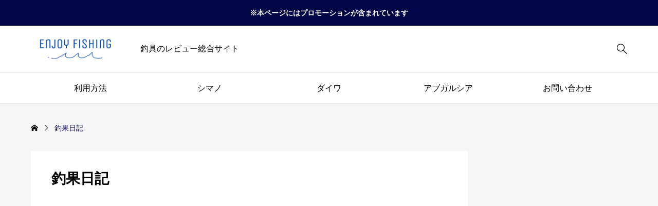

--- FILE ---
content_type: text/html; charset=UTF-8
request_url: https://enjoy-fishing.net/%E9%87%A3%E6%9E%9C%E6%97%A5%E8%A8%98/
body_size: 13447
content:
<!DOCTYPE html>
<html class="pc" lang="ja">
<head >
<meta charset="UTF-8">
<meta name="viewport" content="width=device-width">
<title>釣果日記 | Enjoy Fishing!</title>
<meta name="description" content="釣具のレビュー総合サイト">
<link rel="pingback" href="https://enjoy-fishing.net/xmlrpc.php">

<meta name='robots' content='max-image-preview:large' />
<link rel='dns-prefetch' href='//www.googletagmanager.com' />
<link rel='dns-prefetch' href='//stats.wp.com' />
<link rel='dns-prefetch' href='//pagead2.googlesyndication.com' />
<link rel="alternate" type="application/rss+xml" title="Enjoy Fishing! &raquo; フィード" href="https://enjoy-fishing.net/feed/" />
<link rel="alternate" type="application/rss+xml" title="Enjoy Fishing! &raquo; コメントフィード" href="https://enjoy-fishing.net/comments/feed/" />
<meta name="description" content="" /><link rel='stylesheet' id='vkExUnit_common_style-css' href='https://enjoy-fishing.net/wp-content/plugins/vk-all-in-one-expansion-unit/assets/css/vkExUnit_style.css?ver=9.94.1.1' type='text/css' media='all' />
<style id='vkExUnit_common_style-inline-css' type='text/css'>
.veu_promotion-alert__content--text { border: 1px solid rgba(0,0,0,0.125); padding: 0.5em 1em; border-radius: var(--vk-size-radius); margin-bottom: var(--vk-margin-block-bottom); font-size: 0.875rem; } /* Alert Content部分に段落タグを入れた場合に最後の段落の余白を0にする */ .veu_promotion-alert__content--text p:last-of-type{ margin-bottom:0; margin-top: 0; }
:root {--ver_page_top_button_url:url(https://enjoy-fishing.net/wp-content/plugins/vk-all-in-one-expansion-unit/assets/images/to-top-btn-icon.svg);}@font-face {font-weight: normal;font-style: normal;font-family: "vk_sns";src: url("https://enjoy-fishing.net/wp-content/plugins/vk-all-in-one-expansion-unit/inc/sns/icons/fonts/vk_sns.eot?-bq20cj");src: url("https://enjoy-fishing.net/wp-content/plugins/vk-all-in-one-expansion-unit/inc/sns/icons/fonts/vk_sns.eot?#iefix-bq20cj") format("embedded-opentype"),url("https://enjoy-fishing.net/wp-content/plugins/vk-all-in-one-expansion-unit/inc/sns/icons/fonts/vk_sns.woff?-bq20cj") format("woff"),url("https://enjoy-fishing.net/wp-content/plugins/vk-all-in-one-expansion-unit/inc/sns/icons/fonts/vk_sns.ttf?-bq20cj") format("truetype"),url("https://enjoy-fishing.net/wp-content/plugins/vk-all-in-one-expansion-unit/inc/sns/icons/fonts/vk_sns.svg?-bq20cj#vk_sns") format("svg");}
</style>
<link rel='stylesheet' id='wp-block-library-css' href='https://enjoy-fishing.net/wp-includes/css/dist/block-library/style.min.css?ver=6.4.7' type='text/css' media='all' />
<style id='wp-block-library-inline-css' type='text/css'>
.has-text-align-justify{text-align:justify;}
</style>
<style id='rinkerg-gutenberg-rinker-style-inline-css' type='text/css'>
.wp-block-create-block-block{background-color:#21759b;color:#fff;padding:2px}

</style>
<link rel='stylesheet' id='mediaelement-css' href='https://enjoy-fishing.net/wp-includes/js/mediaelement/mediaelementplayer-legacy.min.css?ver=4.2.17' type='text/css' media='all' />
<link rel='stylesheet' id='wp-mediaelement-css' href='https://enjoy-fishing.net/wp-includes/js/mediaelement/wp-mediaelement.min.css?ver=6.4.7' type='text/css' media='all' />
<style id='classic-theme-styles-inline-css' type='text/css'>
/*! This file is auto-generated */
.wp-block-button__link{color:#fff;background-color:#32373c;border-radius:9999px;box-shadow:none;text-decoration:none;padding:calc(.667em + 2px) calc(1.333em + 2px);font-size:1.125em}.wp-block-file__button{background:#32373c;color:#fff;text-decoration:none}
</style>
<style id='global-styles-inline-css' type='text/css'>
body{--wp--preset--color--black: #000000;--wp--preset--color--cyan-bluish-gray: #abb8c3;--wp--preset--color--white: #ffffff;--wp--preset--color--pale-pink: #f78da7;--wp--preset--color--vivid-red: #cf2e2e;--wp--preset--color--luminous-vivid-orange: #ff6900;--wp--preset--color--luminous-vivid-amber: #fcb900;--wp--preset--color--light-green-cyan: #7bdcb5;--wp--preset--color--vivid-green-cyan: #00d084;--wp--preset--color--pale-cyan-blue: #8ed1fc;--wp--preset--color--vivid-cyan-blue: #0693e3;--wp--preset--color--vivid-purple: #9b51e0;--wp--preset--gradient--vivid-cyan-blue-to-vivid-purple: linear-gradient(135deg,rgba(6,147,227,1) 0%,rgb(155,81,224) 100%);--wp--preset--gradient--light-green-cyan-to-vivid-green-cyan: linear-gradient(135deg,rgb(122,220,180) 0%,rgb(0,208,130) 100%);--wp--preset--gradient--luminous-vivid-amber-to-luminous-vivid-orange: linear-gradient(135deg,rgba(252,185,0,1) 0%,rgba(255,105,0,1) 100%);--wp--preset--gradient--luminous-vivid-orange-to-vivid-red: linear-gradient(135deg,rgba(255,105,0,1) 0%,rgb(207,46,46) 100%);--wp--preset--gradient--very-light-gray-to-cyan-bluish-gray: linear-gradient(135deg,rgb(238,238,238) 0%,rgb(169,184,195) 100%);--wp--preset--gradient--cool-to-warm-spectrum: linear-gradient(135deg,rgb(74,234,220) 0%,rgb(151,120,209) 20%,rgb(207,42,186) 40%,rgb(238,44,130) 60%,rgb(251,105,98) 80%,rgb(254,248,76) 100%);--wp--preset--gradient--blush-light-purple: linear-gradient(135deg,rgb(255,206,236) 0%,rgb(152,150,240) 100%);--wp--preset--gradient--blush-bordeaux: linear-gradient(135deg,rgb(254,205,165) 0%,rgb(254,45,45) 50%,rgb(107,0,62) 100%);--wp--preset--gradient--luminous-dusk: linear-gradient(135deg,rgb(255,203,112) 0%,rgb(199,81,192) 50%,rgb(65,88,208) 100%);--wp--preset--gradient--pale-ocean: linear-gradient(135deg,rgb(255,245,203) 0%,rgb(182,227,212) 50%,rgb(51,167,181) 100%);--wp--preset--gradient--electric-grass: linear-gradient(135deg,rgb(202,248,128) 0%,rgb(113,206,126) 100%);--wp--preset--gradient--midnight: linear-gradient(135deg,rgb(2,3,129) 0%,rgb(40,116,252) 100%);--wp--preset--font-size--small: 13px;--wp--preset--font-size--medium: 20px;--wp--preset--font-size--large: 36px;--wp--preset--font-size--x-large: 42px;--wp--preset--spacing--20: 0.44rem;--wp--preset--spacing--30: 0.67rem;--wp--preset--spacing--40: 1rem;--wp--preset--spacing--50: 1.5rem;--wp--preset--spacing--60: 2.25rem;--wp--preset--spacing--70: 3.38rem;--wp--preset--spacing--80: 5.06rem;--wp--preset--shadow--natural: 6px 6px 9px rgba(0, 0, 0, 0.2);--wp--preset--shadow--deep: 12px 12px 50px rgba(0, 0, 0, 0.4);--wp--preset--shadow--sharp: 6px 6px 0px rgba(0, 0, 0, 0.2);--wp--preset--shadow--outlined: 6px 6px 0px -3px rgba(255, 255, 255, 1), 6px 6px rgba(0, 0, 0, 1);--wp--preset--shadow--crisp: 6px 6px 0px rgba(0, 0, 0, 1);}:where(.is-layout-flex){gap: 0.5em;}:where(.is-layout-grid){gap: 0.5em;}body .is-layout-flow > .alignleft{float: left;margin-inline-start: 0;margin-inline-end: 2em;}body .is-layout-flow > .alignright{float: right;margin-inline-start: 2em;margin-inline-end: 0;}body .is-layout-flow > .aligncenter{margin-left: auto !important;margin-right: auto !important;}body .is-layout-constrained > .alignleft{float: left;margin-inline-start: 0;margin-inline-end: 2em;}body .is-layout-constrained > .alignright{float: right;margin-inline-start: 2em;margin-inline-end: 0;}body .is-layout-constrained > .aligncenter{margin-left: auto !important;margin-right: auto !important;}body .is-layout-constrained > :where(:not(.alignleft):not(.alignright):not(.alignfull)){max-width: var(--wp--style--global--content-size);margin-left: auto !important;margin-right: auto !important;}body .is-layout-constrained > .alignwide{max-width: var(--wp--style--global--wide-size);}body .is-layout-flex{display: flex;}body .is-layout-flex{flex-wrap: wrap;align-items: center;}body .is-layout-flex > *{margin: 0;}body .is-layout-grid{display: grid;}body .is-layout-grid > *{margin: 0;}:where(.wp-block-columns.is-layout-flex){gap: 2em;}:where(.wp-block-columns.is-layout-grid){gap: 2em;}:where(.wp-block-post-template.is-layout-flex){gap: 1.25em;}:where(.wp-block-post-template.is-layout-grid){gap: 1.25em;}.has-black-color{color: var(--wp--preset--color--black) !important;}.has-cyan-bluish-gray-color{color: var(--wp--preset--color--cyan-bluish-gray) !important;}.has-white-color{color: var(--wp--preset--color--white) !important;}.has-pale-pink-color{color: var(--wp--preset--color--pale-pink) !important;}.has-vivid-red-color{color: var(--wp--preset--color--vivid-red) !important;}.has-luminous-vivid-orange-color{color: var(--wp--preset--color--luminous-vivid-orange) !important;}.has-luminous-vivid-amber-color{color: var(--wp--preset--color--luminous-vivid-amber) !important;}.has-light-green-cyan-color{color: var(--wp--preset--color--light-green-cyan) !important;}.has-vivid-green-cyan-color{color: var(--wp--preset--color--vivid-green-cyan) !important;}.has-pale-cyan-blue-color{color: var(--wp--preset--color--pale-cyan-blue) !important;}.has-vivid-cyan-blue-color{color: var(--wp--preset--color--vivid-cyan-blue) !important;}.has-vivid-purple-color{color: var(--wp--preset--color--vivid-purple) !important;}.has-black-background-color{background-color: var(--wp--preset--color--black) !important;}.has-cyan-bluish-gray-background-color{background-color: var(--wp--preset--color--cyan-bluish-gray) !important;}.has-white-background-color{background-color: var(--wp--preset--color--white) !important;}.has-pale-pink-background-color{background-color: var(--wp--preset--color--pale-pink) !important;}.has-vivid-red-background-color{background-color: var(--wp--preset--color--vivid-red) !important;}.has-luminous-vivid-orange-background-color{background-color: var(--wp--preset--color--luminous-vivid-orange) !important;}.has-luminous-vivid-amber-background-color{background-color: var(--wp--preset--color--luminous-vivid-amber) !important;}.has-light-green-cyan-background-color{background-color: var(--wp--preset--color--light-green-cyan) !important;}.has-vivid-green-cyan-background-color{background-color: var(--wp--preset--color--vivid-green-cyan) !important;}.has-pale-cyan-blue-background-color{background-color: var(--wp--preset--color--pale-cyan-blue) !important;}.has-vivid-cyan-blue-background-color{background-color: var(--wp--preset--color--vivid-cyan-blue) !important;}.has-vivid-purple-background-color{background-color: var(--wp--preset--color--vivid-purple) !important;}.has-black-border-color{border-color: var(--wp--preset--color--black) !important;}.has-cyan-bluish-gray-border-color{border-color: var(--wp--preset--color--cyan-bluish-gray) !important;}.has-white-border-color{border-color: var(--wp--preset--color--white) !important;}.has-pale-pink-border-color{border-color: var(--wp--preset--color--pale-pink) !important;}.has-vivid-red-border-color{border-color: var(--wp--preset--color--vivid-red) !important;}.has-luminous-vivid-orange-border-color{border-color: var(--wp--preset--color--luminous-vivid-orange) !important;}.has-luminous-vivid-amber-border-color{border-color: var(--wp--preset--color--luminous-vivid-amber) !important;}.has-light-green-cyan-border-color{border-color: var(--wp--preset--color--light-green-cyan) !important;}.has-vivid-green-cyan-border-color{border-color: var(--wp--preset--color--vivid-green-cyan) !important;}.has-pale-cyan-blue-border-color{border-color: var(--wp--preset--color--pale-cyan-blue) !important;}.has-vivid-cyan-blue-border-color{border-color: var(--wp--preset--color--vivid-cyan-blue) !important;}.has-vivid-purple-border-color{border-color: var(--wp--preset--color--vivid-purple) !important;}.has-vivid-cyan-blue-to-vivid-purple-gradient-background{background: var(--wp--preset--gradient--vivid-cyan-blue-to-vivid-purple) !important;}.has-light-green-cyan-to-vivid-green-cyan-gradient-background{background: var(--wp--preset--gradient--light-green-cyan-to-vivid-green-cyan) !important;}.has-luminous-vivid-amber-to-luminous-vivid-orange-gradient-background{background: var(--wp--preset--gradient--luminous-vivid-amber-to-luminous-vivid-orange) !important;}.has-luminous-vivid-orange-to-vivid-red-gradient-background{background: var(--wp--preset--gradient--luminous-vivid-orange-to-vivid-red) !important;}.has-very-light-gray-to-cyan-bluish-gray-gradient-background{background: var(--wp--preset--gradient--very-light-gray-to-cyan-bluish-gray) !important;}.has-cool-to-warm-spectrum-gradient-background{background: var(--wp--preset--gradient--cool-to-warm-spectrum) !important;}.has-blush-light-purple-gradient-background{background: var(--wp--preset--gradient--blush-light-purple) !important;}.has-blush-bordeaux-gradient-background{background: var(--wp--preset--gradient--blush-bordeaux) !important;}.has-luminous-dusk-gradient-background{background: var(--wp--preset--gradient--luminous-dusk) !important;}.has-pale-ocean-gradient-background{background: var(--wp--preset--gradient--pale-ocean) !important;}.has-electric-grass-gradient-background{background: var(--wp--preset--gradient--electric-grass) !important;}.has-midnight-gradient-background{background: var(--wp--preset--gradient--midnight) !important;}.has-small-font-size{font-size: var(--wp--preset--font-size--small) !important;}.has-medium-font-size{font-size: var(--wp--preset--font-size--medium) !important;}.has-large-font-size{font-size: var(--wp--preset--font-size--large) !important;}.has-x-large-font-size{font-size: var(--wp--preset--font-size--x-large) !important;}
.wp-block-navigation a:where(:not(.wp-element-button)){color: inherit;}
:where(.wp-block-post-template.is-layout-flex){gap: 1.25em;}:where(.wp-block-post-template.is-layout-grid){gap: 1.25em;}
:where(.wp-block-columns.is-layout-flex){gap: 2em;}:where(.wp-block-columns.is-layout-grid){gap: 2em;}
.wp-block-pullquote{font-size: 1.5em;line-height: 1.6;}
</style>
<link rel='stylesheet' id='contact-form-7-css' href='https://enjoy-fishing.net/wp-content/plugins/contact-form-7/includes/css/styles.css?ver=5.8.5' type='text/css' media='all' />
<link rel='stylesheet' id='veu-cta-css' href='https://enjoy-fishing.net/wp-content/plugins/vk-all-in-one-expansion-unit/inc/call-to-action/package/assets/css/style.css?ver=9.94.1.1' type='text/css' media='all' />
<link rel='stylesheet' id='wp-fullcalendar-css' href='https://enjoy-fishing.net/wp-content/plugins/wp-fullcalendar/includes/css/main.css?ver=1.6' type='text/css' media='all' />
<link rel='stylesheet' id='wp-fullcalendar-tippy-light-border-css' href='https://enjoy-fishing.net/wp-content/plugins/wp-fullcalendar/includes/css/tippy/light-border.css?ver=1.6' type='text/css' media='all' />
<link rel='stylesheet' id='jquery-ui-css' href='https://enjoy-fishing.net/wp-content/plugins/wp-fullcalendar/includes/css/jquery-ui/ui-lightness/jquery-ui.min.css?ver=1.6' type='text/css' media='all' />
<link rel='stylesheet' id='jquery-ui-theme-css' href='https://enjoy-fishing.net/wp-content/plugins/wp-fullcalendar/includes/css/jquery-ui/ui-lightness/theme.css?ver=1.6' type='text/css' media='all' />
<link rel='stylesheet' id='swiper-css' href='https://enjoy-fishing.net/wp-content/themes/rehub_tcd099/css/swiper-bundle.min.css?ver=1699407984' type='text/css' media='all' />
<link rel='stylesheet' id='style-css' href='https://enjoy-fishing.net/wp-content/themes/rehub_tcd099/style.css?ver=1699407984' type='text/css' media='all' />
<link rel='stylesheet' id='design-plus-css' href='https://enjoy-fishing.net/wp-content/themes/rehub_tcd099/css/design-plus.css?ver=1699407984' type='text/css' media='all' />
<link rel='stylesheet' id='default-widget-css' href='https://enjoy-fishing.net/wp-content/themes/rehub_tcd099/css/default-widget.css?ver=1699407984' type='text/css' media='all' />
<script type="text/javascript" src="https://enjoy-fishing.net/wp-includes/js/jquery/jquery.min.js?ver=3.7.1" id="jquery-core-js"></script>
<script type="text/javascript" src="https://enjoy-fishing.net/wp-includes/js/jquery/jquery-migrate.min.js?ver=3.4.1" id="jquery-migrate-js"></script>
<script type="text/javascript" src="https://enjoy-fishing.net/wp-content/plugins/yyi-rinker/js/event-tracking.js?v=1.10.2" id="yyi_rinker_event_tracking_script-js"></script>
<script type="text/javascript" src="https://enjoy-fishing.net/wp-includes/js/jquery/ui/core.min.js?ver=1.13.2" id="jquery-ui-core-js"></script>
<script type="text/javascript" src="https://enjoy-fishing.net/wp-includes/js/jquery/ui/menu.min.js?ver=1.13.2" id="jquery-ui-menu-js"></script>
<script type="text/javascript" src="https://enjoy-fishing.net/wp-includes/js/jquery/ui/selectmenu.min.js?ver=1.13.2" id="jquery-ui-selectmenu-js"></script>
<script type="text/javascript" src="https://enjoy-fishing.net/wp-includes/js/jquery/ui/tooltip.min.js?ver=1.13.2" id="jquery-ui-tooltip-js"></script>
<script type="text/javascript" src="https://enjoy-fishing.net/wp-includes/js/dist/vendor/moment.min.js?ver=2.29.4" id="moment-js"></script>
<script type="text/javascript" id="moment-js-after">
/* <![CDATA[ */
moment.updateLocale( 'ja', {"months":["1\u6708","2\u6708","3\u6708","4\u6708","5\u6708","6\u6708","7\u6708","8\u6708","9\u6708","10\u6708","11\u6708","12\u6708"],"monthsShort":["1\u6708","2\u6708","3\u6708","4\u6708","5\u6708","6\u6708","7\u6708","8\u6708","9\u6708","10\u6708","11\u6708","12\u6708"],"weekdays":["\u65e5\u66dc\u65e5","\u6708\u66dc\u65e5","\u706b\u66dc\u65e5","\u6c34\u66dc\u65e5","\u6728\u66dc\u65e5","\u91d1\u66dc\u65e5","\u571f\u66dc\u65e5"],"weekdaysShort":["\u65e5","\u6708","\u706b","\u6c34","\u6728","\u91d1","\u571f"],"week":{"dow":1},"longDateFormat":{"LT":"g:i A","LTS":null,"L":null,"LL":"Y\u5e74n\u6708j\u65e5","LLL":"Y\u5e74n\u6708j\u65e5 g:i A","LLLL":null}} );
/* ]]> */
</script>
<script type="text/javascript" id="wp-fullcalendar-js-extra">
/* <![CDATA[ */
var WPFC = {"ajaxurl":"https:\/\/enjoy-fishing.net\/wp-admin\/admin-ajax.php?action=WP_FullCalendar","firstDay":"1","wpfc_theme":"jquery-ui","wpfc_limit":"3","wpfc_limit_txt":"more ...","timeFormat":"h(:mm)A","defaultView":"month","weekends":"true","header":{"left":"prev,next today","center":"title","right":"month,basicWeek,basicDay"},"wpfc_qtips":"1","tippy_theme":"light-border","tippy_placement":"auto","tippy_loading":"Loading..."};
/* ]]> */
</script>
<script type="text/javascript" src="https://enjoy-fishing.net/wp-content/plugins/wp-fullcalendar/includes/js/main.js?ver=1.6" id="wp-fullcalendar-js"></script>

<!-- Google アナリティクス スニペット (Site Kit が追加) -->
<script type="text/javascript" src="https://www.googletagmanager.com/gtag/js?id=UA-177215919-1" id="google_gtagjs-js" async></script>
<script type="text/javascript" id="google_gtagjs-js-after">
/* <![CDATA[ */
window.dataLayer = window.dataLayer || [];function gtag(){dataLayer.push(arguments);}
gtag('set', 'linker', {"domains":["enjoy-fishing.net"]} );
gtag("js", new Date());
gtag("set", "developer_id.dZTNiMT", true);
gtag("config", "UA-177215919-1", {"anonymize_ip":true});
/* ]]> */
</script>

<!-- (ここまで) Google アナリティクス スニペット (Site Kit が追加) -->
<link rel="https://api.w.org/" href="https://enjoy-fishing.net/wp-json/" /><link rel="alternate" type="application/json" href="https://enjoy-fishing.net/wp-json/wp/v2/pages/82" /><link rel="canonical" href="https://enjoy-fishing.net/%e9%87%a3%e6%9e%9c%e6%97%a5%e8%a8%98/" />
<link rel='shortlink' href='https://enjoy-fishing.net/?p=82' />
<link rel="alternate" type="application/json+oembed" href="https://enjoy-fishing.net/wp-json/oembed/1.0/embed?url=https%3A%2F%2Fenjoy-fishing.net%2F%25e9%2587%25a3%25e6%259e%259c%25e6%2597%25a5%25e8%25a8%2598%2F" />
<link rel="alternate" type="text/xml+oembed" href="https://enjoy-fishing.net/wp-json/oembed/1.0/embed?url=https%3A%2F%2Fenjoy-fishing.net%2F%25e9%2587%25a3%25e6%259e%259c%25e6%2597%25a5%25e8%25a8%2598%2F&#038;format=xml" />
<meta name="generator" content="Site Kit by Google 1.116.0" />	<style>img#wpstats{display:none}</style>
		<script type="text/javascript" language="javascript">
    var vc_pid = "886832846";
</script><script type="text/javascript" src="//aml.valuecommerce.com/vcdal.js" async></script><style>
.yyi-rinker-img-s .yyi-rinker-image {
	width: 56px;
	min-width: 56px;
	margin:auto;
}
.yyi-rinker-img-m .yyi-rinker-image {
	width: 175px;
	min-width: 175px;
	margin:auto;
}
.yyi-rinker-img-l .yyi-rinker-image {
	width: 200px;
	min-width: 200px;
	margin:auto;
}
.yyi-rinker-img-s .yyi-rinker-image img.yyi-rinker-main-img {
	width: auto;
	max-height: 56px;
}
.yyi-rinker-img-m .yyi-rinker-image img.yyi-rinker-main-img {
	width: auto;
	max-height: 170px;
}
.yyi-rinker-img-l .yyi-rinker-image img.yyi-rinker-main-img {
	width: auto;
	max-height: 200px;
}

div.yyi-rinker-contents div.yyi-rinker-box ul.yyi-rinker-links li {
    list-style: none;
}
div.yyi-rinker-contents ul.yyi-rinker-links {
	border: none;
}
div.yyi-rinker-contents ul.yyi-rinker-links li a {
	text-decoration: none;
}
div.yyi-rinker-contents {
    margin: 2em 0;
}
div.yyi-rinker-contents div.yyi-rinker-box {
    display: flex;
    padding: 26px 26px 0;
    border: 3px solid #f5f5f5;
    box-sizing: border-box;
}
@media (min-width: 768px) {
    div.yyi-rinker-contents div.yyi-rinker-box {
        padding: 26px 26px 0;
    }
}
@media (max-width: 767px) {
    div.yyi-rinker-contents div.yyi-rinker-box {
        flex-direction: column;
        padding: 26px 14px 0;
    }
}
div.yyi-rinker-box div.yyi-rinker-image {
    display: flex;
    flex: none;
}
div.yyi-rinker-box div.yyi-rinker-image a {
    display: inline-block;
    height: fit-content;
    margin-bottom: 26px;
}
div.yyi-rinker-image img.yyi-rinker-main-img {
    display: block;
    max-width: 100%;
    height: auto;
}
div.yyi-rinker-img-s img.yyi-rinker-main-img {
    width: 56px;
}
div.yyi-rinker-img-m img.yyi-rinker-main-img {
    width: 120px;
}
div.yyi-rinker-img-l img.yyi-rinker-main-img {
    width: 200px;
}
div.yyi-rinker-box div.yyi-rinker-info {
    display: flex;
    width: 100%;
    flex-direction: column;
}
@media (min-width: 768px) {
    div.yyi-rinker-box div.yyi-rinker-info {
        padding-left: 26px;
    }
}
@media (max-width: 767px) {
    div.yyi-rinker-box div.yyi-rinker-info {
        text-align: center;
    }
}
div.yyi-rinker-info div.yyi-rinker-title a {
    color: #333;
    font-weight: 600;
    font-size: 18px;
    text-decoration: none;
}
div.yyi-rinker-info div.yyi-rinker-detail {
    display: flex;
    flex-direction: column;
    padding: 8px 0 12px;
}
div.yyi-rinker-detail div:not(:last-child) {
    padding-bottom: 8px;
}
div.yyi-rinker-detail div.credit-box {
    font-size: 12px;
}
div.yyi-rinker-detail div.credit-box a {
    text-decoration: underline;
}
div.yyi-rinker-detail div.brand,
div.yyi-rinker-detail div.price-box {
    font-size: 14px;
}
@media (max-width: 767px) {
    div.price-box span.price {
        display: block;
    }
}
div.yyi-rinker-info div.free-text {
    order: 2;
    padding-top: 8px;
    font-size: 16px;
}
div.yyi-rinker-info ul.yyi-rinker-links {
    display: flex;
    flex-wrap: wrap;
    margin: 0 0 14px;
    padding: 0;
    list-style-type: none;
}
div.yyi-rinker-info ul.yyi-rinker-links li {
    display: inherit;
    flex-direction: column;
    align-self: flex-end;
    text-align: center;
}
@media (min-width: 768px) {
    div.yyi-rinker-info ul.yyi-rinker-links li:not(:last-child){
        margin-right: 8px;
    }
    div.yyi-rinker-info ul.yyi-rinker-links li {
        margin-bottom: 12px;
    }
}
@media (max-width: 767px) {
    div.yyi-rinker-info ul.yyi-rinker-links li {
        width: 100%;
        margin-bottom: 10px;
    }
}
ul.yyi-rinker-links li.amazonkindlelink a {
    background-color: #37475a;
}
ul.yyi-rinker-links li.amazonlink a {
    background-color: #f9bf51;
}
ul.yyi-rinker-links li.rakutenlink a {
    background-color: #d53a3a;
}
ul.yyi-rinker-links li.yahoolink a {
    background-color: #76c2f3;
}
ul.yyi-rinker-links li.freelink1 a {
    background-color: #5db49f;
}
ul.yyi-rinker-links li.freelink2 a {
    background-color: #7e77c1;
}
ul.yyi-rinker-links li.freelink3 a {
    background-color: #3974be;
}
ul.yyi-rinker-links li.freelink4 a {
    background-color: #333;
}
ul.yyi-rinker-links a.yyi-rinker-link {
    display: flex;
    position: relative;
    width: 100%;
    min-height: 38px;
    overflow-x: hidden;
    flex-wrap: wrap-reverse;
    justify-content: center;
    align-items: center;
    border-radius: 2px;
    box-shadow: 0 1px 6px 0 rgba(0,0,0,0.12);
    color: #fff;
    font-weight: 600;
    font-size: 14px;
    white-space: nowrap;
    transition: 0.3s ease-out;
    box-sizing: border-box;
}
ul.yyi-rinker-links a.yyi-rinker-link:after {
    position: absolute;
    right: 12px;
    width: 6px;
    height: 6px;
    border-top: 2px solid;
    border-right: 2px solid;
    content: "";
    transform: rotate(45deg);
    box-sizing: border-box;
}
ul.yyi-rinker-links a.yyi-rinker-link:hover {
    box-shadow: 0 4px 6px 2px rgba(0,0,0,0.12);
    transform: translateY(-2px);
}
@media (min-width: 768px) {
    ul.yyi-rinker-links a.yyi-rinker-link {
        padding: 6px 24px;
    }
}
@media (max-width: 767px) {
    ul.yyi-rinker-links a.yyi-rinker-link {
        padding: 10px 24px;
    }
}</style><style>
.yyi-rinker-images {
    display: flex;
    justify-content: center;
    align-items: center;
    position: relative;

}
div.yyi-rinker-image img.yyi-rinker-main-img.hidden {
    display: none;
}

.yyi-rinker-images-arrow {
    cursor: pointer;
    position: absolute;
    top: 50%;
    display: block;
    margin-top: -11px;
    opacity: 0.6;
    width: 22px;
}

.yyi-rinker-images-arrow-left{
    left: -10px;
}
.yyi-rinker-images-arrow-right{
    right: -10px;
}

.yyi-rinker-images-arrow-left.hidden {
    display: none;
}

.yyi-rinker-images-arrow-right.hidden {
    display: none;
}
div.yyi-rinker-contents.yyi-rinker-design-tate  div.yyi-rinker-box{
    flex-direction: column;
}

div.yyi-rinker-contents.yyi-rinker-design-slim div.yyi-rinker-box .yyi-rinker-links {
    flex-direction: column;
}

div.yyi-rinker-contents.yyi-rinker-design-slim div.yyi-rinker-info {
    width: 100%;
}

div.yyi-rinker-contents.yyi-rinker-design-slim .yyi-rinker-title {
    text-align: center;
}

div.yyi-rinker-contents.yyi-rinker-design-slim .yyi-rinker-links {
    text-align: center;
}
div.yyi-rinker-contents.yyi-rinker-design-slim .yyi-rinker-image {
    margin: auto;
}

div.yyi-rinker-contents.yyi-rinker-design-slim div.yyi-rinker-info ul.yyi-rinker-links li {
	align-self: stretch;
}
div.yyi-rinker-contents.yyi-rinker-design-slim div.yyi-rinker-box div.yyi-rinker-info {
	padding: 0;
}
div.yyi-rinker-contents.yyi-rinker-design-slim div.yyi-rinker-box {
	flex-direction: column;
	padding: 14px 5px 0;
}

.yyi-rinker-design-slim div.yyi-rinker-box div.yyi-rinker-info {
	text-align: center;
}

.yyi-rinker-design-slim div.price-box span.price {
	display: block;
}

div.yyi-rinker-contents.yyi-rinker-design-slim div.yyi-rinker-info div.yyi-rinker-title a{
	font-size:16px;
}

div.yyi-rinker-contents.yyi-rinker-design-slim ul.yyi-rinker-links li.amazonkindlelink:before,  div.yyi-rinker-contents.yyi-rinker-design-slim ul.yyi-rinker-links li.amazonlink:before,  div.yyi-rinker-contents.yyi-rinker-design-slim ul.yyi-rinker-links li.rakutenlink:before,  div.yyi-rinker-contents.yyi-rinker-design-slim ul.yyi-rinker-links li.yahoolink:before {
	font-size:12px;
}

div.yyi-rinker-contents.yyi-rinker-design-slim ul.yyi-rinker-links li a {
	font-size: 13px;
}
.entry-content ul.yyi-rinker-links li {
	padding: 0;
}

div.yyi-rinker-contents .yyi-rinker-attention.attention_desing_right_ribbon {
    width: 89px;
    height: 91px;
    position: absolute;
    top: -1px;
    right: -1px;
    left: auto;
    overflow: hidden;
}

div.yyi-rinker-contents .yyi-rinker-attention.attention_desing_right_ribbon span {
    display: inline-block;
    width: 146px;
    position: absolute;
    padding: 4px 0;
    left: -13px;
    top: 12px;
    text-align: center;
    font-size: 12px;
    line-height: 24px;
    -webkit-transform: rotate(45deg);
    transform: rotate(45deg);
    box-shadow: 0 1px 3px rgba(0, 0, 0, 0.2);
}

div.yyi-rinker-contents .yyi-rinker-attention.attention_desing_right_ribbon {
    background: none;
}
.yyi-rinker-attention.attention_desing_right_ribbon .yyi-rinker-attention-after,
.yyi-rinker-attention.attention_desing_right_ribbon .yyi-rinker-attention-before{
display:none;
}
div.yyi-rinker-use-right_ribbon div.yyi-rinker-title {
    margin-right: 2rem;
}

.yyi-rinker-design-slim div.yyi-rinker-info ul.yyi-rinker-links li {
	width: 100%;
	margin-bottom: 10px;
}
 .yyi-rinker-design-slim ul.yyi-rinker-links a.yyi-rinker-link {
	padding: 10px 24px;
}
/** ver1.9.2 以降追加 **/
.yyi-rinker-contents .yyi-rinker-info {
    padding-left: 10px;
}
.yyi-rinker-img-s .yyi-rinker-image .yyi-rinker-images img{
    max-height: 75px;
}
.yyi-rinker-img-m .yyi-rinker-image .yyi-rinker-images img{
    max-height: 175px;
}
.yyi-rinker-img-l .yyi-rinker-image .yyi-rinker-images img{
    max-height: 200px;
}
div.yyi-rinker-contents div.yyi-rinker-image {
    flex-direction: column;
    align-items: center;
}
div.yyi-rinker-contents ul.yyi-rinker-thumbnails {
    display: flex;
    flex-direction: row;
    flex-wrap : wrap;
    list-style: none;
    border:none;
    padding: 0;
    margin: 5px 0;
}
div.yyi-rinker-contents ul.yyi-rinker-thumbnails li{
    cursor: pointer;
    height: 32px;
    text-align: center;
    vertical-align: middle;
    width: 32px;
    border:none;
    padding: 0;
    margin: 0;
    box-sizing: content-box;
}
div.yyi-rinker-contents ul.yyi-rinker-thumbnails li img {
    vertical-align: middle;
}

div.yyi-rinker-contents ul.yyi-rinker-thumbnails li {
    border: 1px solid #fff;
}
div.yyi-rinker-contents ul.yyi-rinker-thumbnails li.thumb-active {
    border: 1px solid #eee;
}

/* ここから　mini */
div.yyi-rinker-contents.yyi-rinker-design-mini {
    border: none;
    box-shadow: none;
    background-color: transparent;
}

/* ボタン非表示 */
.yyi-rinker-design-mini div.yyi-rinker-info ul.yyi-rinker-links,
.yyi-rinker-design-mini div.yyi-rinker-info .brand,
.yyi-rinker-design-mini div.yyi-rinker-info .price-box {
    display: none;
}

div.yyi-rinker-contents.yyi-rinker-design-mini .credit-box{
    text-align: right;
}

div.yyi-rinker-contents.yyi-rinker-design-mini div.yyi-rinker-info {
    width:100%;
}
.yyi-rinker-design-mini div.yyi-rinker-info div.yyi-rinker-title {
    line-height: 1.2;
    min-height: 2.4em;
    margin-bottom: 0;
}
.yyi-rinker-design-mini div.yyi-rinker-info div.yyi-rinker-title a {
    font-size: 12px;
    text-decoration: none;
    text-decoration: underline;
}
div.yyi-rinker-contents.yyi-rinker-design-mini {
    position: relative;
    max-width: 100%;
    border: none;
    border-radius: 12px;
    box-shadow: 0 1px 6px rgb(0 0 0 / 12%);
    background-color: #fff;
}

div.yyi-rinker-contents.yyi-rinker-design-mini div.yyi-rinker-box {
    border: none;
}

.yyi-rinker-design-mini div.yyi-rinker-image {
    width: 60px;
    min-width: 60px;

}
div.yyi-rinker-design-mini div.yyi-rinker-image img.yyi-rinker-main-img{
    max-height: 3.6em;
}
.yyi-rinker-design-mini div.yyi-rinker-detail div.credit-box {
    font-size: 10px;
}
.yyi-rinker-design-mini div.yyi-rinker-detail div.brand,
.yyi-rinker-design-mini div.yyi-rinker-detail div.price-box {
    font-size: 10px;
}
.yyi-rinker-design-mini div.yyi-rinker-info div.yyi-rinker-detail {
    padding: 0;
}
.yyi-rinker-design-mini div.yyi-rinker-detail div:not(:last-child) {
    padding-bottom: 0;
}
.yyi-rinker-design-mini div.yyi-rinker-box div.yyi-rinker-image a {
    margin-bottom: 16px;
}
@media (min-width: 768px){
    div.yyi-rinker-contents.yyi-rinker-design-mini div.yyi-rinker-box {
        padding: 12px;
    }
    .yyi-rinker-design-mini div.yyi-rinker-box div.yyi-rinker-info {
        justify-content: center;
        padding-left: 24px;
    }
}
@media (max-width: 767px){
    div.yyi-rinker-contents.yyi-rinker-design-mini {
        max-width:100%;
    }
    div.yyi-rinker-contents.yyi-rinker-design-mini div.yyi-rinker-box {
        flex-direction: row;
        padding: 12px;
    }
    .yyi-rinker-design-mini div.yyi-rinker-box div.yyi-rinker-info {
        justify-content: center;
        margin-bottom: 16px;
        padding-left: 16px;
        text-align: left;
    }
}
/* 1.9.5以降 */
div.yyi-rinker-contents {
    position: relative;
    overflow: visible;
}
div.yyi-rinker-contents .yyi-rinker-attention {
    display: inline;
    line-height: 30px;
    position: absolute;
    top: -10px;
    left: -9px;
    min-width: 60px;
    padding: 0;
    height: 30px;
    text-align: center;
    font-weight: 600;
    color: #ffffff;
    background: #fea724;
    z-index: 10;
}

div.yyi-rinker-contents .yyi-rinker-attention span{
    padding: 0 15px;
}

.yyi-rinker-attention-before, .yyi-rinker-attention-after {
	display: inline;
    position: absolute;
    content: '';
}

.yyi-rinker-attention-before {
    bottom: -8px;
    left: 0.1px;
    width: 0;
    height: 0;
    border-top: 9px solid;
    border-top-color: inherit;
    border-left: 9px solid transparent;
    z-index: 1;
}

.yyi-rinker-attention-after {
    top: 0;
    right: -14.5px;
    width: 0;
    height: 0;
    border-top: 15px solid transparent;
    border-bottom: 15px solid transparent;
    border-left: 15px solid;
    border-left-color: inherit;
}

div.yyi-rinker-contents .yyi-rinker-attention.attention_desing_circle{
    display: flex;
    position: absolute;
 	top: -20px;
    left: -20px;
    width: 60px;
    height: 60px;
    min-width: auto;
    min-height: auto;
    justify-content: center;
    align-items: center;
    border-radius: 50%;
    color: #fff;
    background: #fea724;
    font-weight: 600;
    font-size: 17px;
}

div.yyi-rinker-contents.yyi-rinker-design-mini .yyi-rinker-attention.attention_desing_circle{
    top: -18px;
    left: -18px;
    width: 36px;
    height: 36px;
    font-size: 12px;
}


div.yyi-rinker-contents .yyi-rinker-attention.attention_desing_circle{
}

div.yyi-rinker-contents .yyi-rinker-attention.attention_desing_circle span {
	padding: 0;
}

div.yyi-rinker-contents .yyi-rinker-attention.attention_desing_circle .yyi-rinker-attention-after,
div.yyi-rinker-contents .yyi-rinker-attention.attention_desing_circle .yyi-rinker-attention-before{
	display: none;
}

</style>
<!-- Google AdSense スニペット (Site Kit が追加) -->
<meta name="google-adsense-platform-account" content="ca-host-pub-2644536267352236">
<meta name="google-adsense-platform-domain" content="sitekit.withgoogle.com">
<!-- (ここまで) Google AdSense スニペット (Site Kit が追加) -->
<style type="text/css">.broken_link, a.broken_link {
	text-decoration: line-through;
}</style>
<!-- Google AdSense スニペット (Site Kit が追加) -->
<script type="text/javascript" async="async" src="https://pagead2.googlesyndication.com/pagead/js/adsbygoogle.js?client=ca-pub-7772091028751062&amp;host=ca-host-pub-2644536267352236" crossorigin="anonymous"></script>

<!-- (ここまで) Google AdSense スニペット (Site Kit が追加) -->
<style type="text/css">
:root {
  --tcd-accent-color:1,6,71;
  --tcd-bg-color:246,246,246;
  --tcd-link-color:0,133,178;
  --tcd-hover-color:49,108,113;
  --tcd-review-star-color:#ff7f00;
  --tcd-review-ranking1-color:#b28c08;
  --tcd-review-ranking2-color:#8f9396;
  --tcd-review-ranking3-color:#7a4905;
}
.c-headline { font-family:var(--tcd-font-type1); font-size:34px; }
.p-single__header-title { font-family:var(--tcd-font-type1); font-size:28px; }
.post_content { font-family:var(--tcd-font-type1); font-size:16px; }
@media (max-width:767px) {
  .c-headline { font-size:22px; }
  .p-single__header-title { font-size:22px; }
  .post_content { font-size:16px; }
}
.qt_google_map .pb_googlemap_custom-overlay-inner { background:#ffffff; color:#000000; }
.qt_google_map .pb_googlemap_custom-overlay-inner::after { border-color:#ffffff transparent transparent transparent; }
.styled_h2 {
  font-size:26px!important;
  text-align:center!important;
  font-weight:600!important;
  color:#000000;
  border-color:#000000;
  border-width:3px;
  border-style:solid;
border-left:none;
border-right:none;
border-top:none;
border-bottom:none;
background-color:transparent;
}
@media screen and (max-width:767px) {
  .styled_h2 { font-size:18px!important; }
}
.styled_h3 {
  font-size:20px!important;
  text-align:left!important;
  font-weight:600!important;
  color:#000000;
  border-color:#000000;
  border-width:2px;
  border-style:solid;
padding-left:1em!important;
padding-top:0.5em!important;
padding-bottom:0.5em!important;
border-right:none;
border-top:none;
border-bottom:none;
background-color:transparent;
}
@media screen and (max-width:767px) {
  .styled_h3 { font-size:18px!important; }
}
.styled_h4 {
  font-size:18px!important;
  text-align:left!important;
  font-weight:400!important;
  color:#000000;
  border-color:#dddddd;
  border-width:1px;
  border-style:dotted;
border-left:none;
border-right:none;
border-top:none;
padding-bottom:0.8em!important;
background-color:transparent;
}
@media screen and (max-width:767px) {
  .styled_h4 { font-size:18px!important; }
}
.styled_h5 {
  font-size:16px!important;
  text-align:left!important;
  font-weight:400!important;
  color:#000000;
  border-color:#000000;
  border-width:3px;
  border-style:double;
border-left:none;
border-right:none;
border-top:none;
border-bottom:none;
background-color:#fafafa;
padding:0.8em 1em!important;
}
@media screen and (max-width:767px) {
  .styled_h5 { font-size:16px!important; }
}
.q_custom_button.q_custom_button1 { width:270px; height:60px;border-radius:70px;color:#000000;border-color:#000000; }.q_custom_button.q_custom_button1:before { background-color:#333333;opacity:0; }.q_custom_button.q_custom_button1:hover { color:#fff;border-color:#333333; }.q_custom_button.q_custom_button1:hover:before { opacity:1; }.q_custom_button.q_custom_button2 { width:270px; height:60px;border-radius:0px;background-color:#000000;border:none; }.q_custom_button.q_custom_button2:before { background-color:#333333;left:-100%; }.q_custom_button.q_custom_button2:hover {  }.q_custom_button.q_custom_button2:hover:before { left:0; }.q_custom_button.q_custom_button3 { width:400px; height:70px;border-radius:70px;border-color:#000000; }.q_custom_button.q_custom_button3:before { background-color:#000000;left:-35px;transform:skewX(45deg); width:calc(100% + 70px); }.q_custom_button.q_custom_button3:hover { color:#333333;border-color:#333333; }.q_custom_button.q_custom_button3:hover:before { left:calc(100% + 50px); }.q_frame1 {
  background:#ffffff;
  border-radius:0px;
  border-width:1px;
  border-color:#dddddd;
  border-style:solid;
}
.q_frame1 .q_frame_label {
  color:#000000;
}
.q_frame2 {
  background:#ffffff;
  border-radius:0px;
  border-width:1px;
  border-color:#009aff;
  border-style:solid;
}
.q_frame2 .q_frame_label {
  color:#009aff;
}
.q_frame3 {
  background:#ffffff;
  border-radius:10px;
  border-width:1px;
  border-color:#f9b42d;
  border-style:solid;
}
.q_frame3 .q_frame_label {
  color:#f9b42d;
}
.q_underline1 {
  font-weight:400;background-image:linear-gradient(to right, transparent 50%, #fff799 50%);background-position:-100% 0.8em;}
.q_underline2 {
  font-weight:600;background-image:linear-gradient(to right, transparent 50%, #99f9ff 50%);}
.q_underline3 {
  font-weight:400;background-image:linear-gradient(to right, transparent 50%, #ff99b8 50%);}
.speech_balloon1 .speech_balloon_text_inner {
  color:#000000;
  background-color:#f2f2f2;
  border-color:#f2f2f2;
}
.speech_balloon1 .before { border-left-color:#f2f2f2; }
.speech_balloon1 .after { border-right-color:#f2f2f2; }
.speech_balloon2 .speech_balloon_text_inner {
  color:#000000;
  background-color:#ffffff;
  border-color:#000000;
}
.speech_balloon2 .before { border-left-color:#000000; }
.speech_balloon2 .after { border-right-color:#ffffff; }
.speech_balloon3 .speech_balloon_text_inner {
  color:#ffffff;
  background-color:#000000;
  border-color:#000000;
}
.speech_balloon3 .before { border-left-color:#000000; }
.speech_balloon3 .after { border-right-color:#000000; }
.speech_balloon4 .speech_balloon_text_inner {
  color:#000000;
  background-color:#ffffff;
  border-color:#000000;
}
.speech_balloon4 .before { border-left-color:#000000; }
.speech_balloon4 .after { border-right-color:#ffffff; }
</style>
<style id="current-page-style" type="text/css">
</style>
<style id="tcd-hover-animation-style">
.c-hover-animation { overflow:hidden; backface-visibility: hidden; }
.c-hover-animation__image { pointer-events:none; transition: transform  0.5s ease, opacity 0.5s ease; }
@media (hover: hover) and (pointer: fine) {
  a.c-hover-animation:hover .c-hover-animation__image, a:hover .c-hover-animation .c-hover-animation__image
  { transform: scale(1.1); }
}
</style>
<!-- [ VK All in One Expansion Unit OGP ] -->
<meta property="og:site_name" content="Enjoy Fishing!" />
<meta property="og:url" content="https://enjoy-fishing.net/%e9%87%a3%e6%9e%9c%e6%97%a5%e8%a8%98/" />
<meta property="og:title" content="釣果日記 | Enjoy Fishing!" />
<meta property="og:description" content="" />
<meta property="og:type" content="article" />
<!-- [ / VK All in One Expansion Unit OGP ] -->
<style id="tcd-custom-css">
/*レビュー写真左上メーカー透かし*/
.p-review-category {
    background-color: rgba(255,255,255,0.7);
}

/*ブログタイトル透かし*/
.p-archive--post-item__category.c-post-category.u-flex-center.js-data-link {
    background-color: rgba(255,255,255,0.7);
}
.p-archive--post-item__content {
    background-color: rgba(255,255,255,0.7);
}

/*ヘッダーメッセージ*/
.p-front-cover__headline {
    font-family: 'Snell Roundhand',sans-serif;
}

/*サイトタイトル横メッセージ*/
.l-header__desc {
    font-family: 'Snell Roundhand',sans-serif;
}

/*フッターメッセージ*/
.l-footer__desc {
    font-family: 'Snell Roundhand',sans-serif;
}

/*タグ検索ボタン*/
.kensakutagu {
    text-decoration: none !important;
    text-align: center;
    vertical-align: middle;
    width: 80px;
    margin: 2px;
    padding: 0.5rem 1.5rem;
    font-weight: bold;
    border: 2px solid #0085b2;
    color: #0085b2;
    border-radius: 100vh;
    transition: 0.5s;
}
a.kensakutagu:hover {
    text-decoration: none;
    color: #fff;
    background: #27acd9;
}

/*フッターセンターレイアウト*/
.l-footer__nav-inner.l-inner.u-flex-wrap {
    text-align: center;
}
</style>
<!-- [ VK All in One Expansion Unit twitter card ] -->
<meta name="twitter:card" content="summary_large_image">
<meta name="twitter:description" content="">
<meta name="twitter:title" content="釣果日記 | Enjoy Fishing!">
<meta name="twitter:url" content="https://enjoy-fishing.net/%e9%87%a3%e6%9e%9c%e6%97%a5%e8%a8%98/">
	<meta name="twitter:domain" content="enjoy-fishing.net">
	<!-- [ / VK All in One Expansion Unit twitter card ] -->
	<!-- WordPressのheader.php または HTMLの<head>タグ内に貼り付け -->

<!-- FullCalendar CDN -->
<script src="https://cdn.jsdelivr.net/npm/fullcalendar@6.1.15/index.global.min.js"></script>

<!-- Google Calendar 連携スクリプト -->
<script>
// Google Calendar設定
const GOOGLE_CALENDAR_CONFIG = {
    apiKey: 'AIzaSyDT2w4ToifZjef3C0VX4Ko7F3l-cvDCYeU',
    calendarId: 'y.sato.primus.jp@gmail.com'
};

// Google Calendar APIからイベントを取得
async function fetchGoogleCalendarEvents() {
    const timeMin = new Date();
    timeMin.setMonth(timeMin.getMonth() - 3); // 3ヶ月前から
    
    const timeMax = new Date();
    timeMax.setMonth(timeMax.getMonth() + 3); // 3ヶ月後まで
    
    const url = `https://www.googleapis.com/calendar/v3/calendars/${encodeURIComponent(GOOGLE_CALENDAR_CONFIG.calendarId)}/events` +
        `?key=${GOOGLE_CALENDAR_CONFIG.apiKey}` +
        `&timeMin=${timeMin.toISOString()}` +
        `&timeMax=${timeMax.toISOString()}` +
        `&singleEvents=true` +
        `&orderBy=startTime` +
        `&maxResults=100`;

    try {
        const response = await fetch(url);
        const data = await response.json();
        
        if (!response.ok) {
            throw new Error(`API Error: ${data.error?.message || 'Unknown error'}`);
        }
        
        return data.items || [];
    } catch (error) {
        console.error('Google Calendar fetch error:', error);
        throw error;
    }
}

// GoogleカレンダーイベントをFullCalendar形式に変換
function convertToFullCalendarEvents(googleEvents) {
    return googleEvents.map(event => {
        const title = event.summary || '予定';
        const start = event.start?.dateTime || event.start?.date;
        const end = event.end?.dateTime || event.end?.date;
        
        return {
            title: title,
            start: start,
            end: end,
            url: event.htmlLink || '',
            allDay: !event.start?.dateTime, // dateTimeがない場合は終日
            backgroundColor: '#4285f4',
            borderColor: '#1a73e8',
            textColor: '#ffffff'
        };
    });
}

// FullCalendarを初期化
function initializeCalendar(elementId, options = {}) {
    const calendarEl = document.getElementById(elementId);
    if (!calendarEl) {
        console.error(`Calendar element not found: ${elementId}`);
        return null;
    }

    const defaultOptions = {
        initialView: 'dayGridMonth',
        locale: 'ja',
        headerToolbar: {
            left: 'prev,next today',
            center: 'title',
            right: 'dayGridMonth,timeGridWeek,timeGridDay'
        },
        height: 'auto',
        
        events: async function(fetchInfo, successCallback, failureCallback) {
            try {
                const googleEvents = await fetchGoogleCalendarEvents();
                const calendarEvents = convertToFullCalendarEvents(googleEvents);
                console.log(`✅ ${calendarEvents.length}件のイベントを読み込みました`);
                successCallback(calendarEvents);
            } catch (error) {
                console.error('❌ カレンダーイベント取得エラー:', error);
                failureCallback(error);
                
                // エラー時のフォールバック表示
                calendarEl.innerHTML = `
                    <div style="padding: 20px; text-align: center; color: #dc3545; background: #f8d7da; border-radius: 5px;">
                        <h3>📅 カレンダーの読み込みに失敗しました</h3>
                        <p>${error.message}</p>
                        <small>設定を確認してページを再読み込みしてください</small>
                    </div>
                `;
            }
        },
        
        eventClick: function(info) {
            if (info.event.url) {
                window.open(info.event.url, '_blank');
                info.jsEvent.preventDefault();
            }
        },
        
        loading: function(isLoading) {
            if (isLoading) {
                console.log('⏳ カレンダー読み込み中...');
            } else {
                console.log('✅ カレンダー読み込み完了');
            }
        }
    };

    // オプションをマージ
    const calendarOptions = { ...defaultOptions, ...options };
    
    const calendar = new FullCalendar.Calendar(calendarEl, calendarOptions);
    calendar.render();
    
    console.log(`🎨 FullCalendar初期化完了: ${elementId}`);
    return calendar;
}

// DOMContentLoaded後に自動初期化
document.addEventListener('DOMContentLoaded', function() {
    // data-calendar属性を持つ要素を自動的に初期化
    const calendarElements = document.querySelectorAll('[data-calendar]');
    
    calendarElements.forEach(element => {
        const options = {};
        
        // data属性からオプションを取得
        if (element.dataset.view) options.initialView = element.dataset.view;
        if (element.dataset.height) options.height = element.dataset.height;
        
        initializeCalendar(element.id, options);
    });

    // 手動初期化用のグローバル関数を提供
    window.initGoogleCalendar = initializeCalendar;
});
</script>
<link rel="icon" href="https://enjoy-fishing.net/wp-content/uploads/2023/11/cropped-Enjoy-Fishing370156-32x32.png" sizes="32x32" />
<link rel="icon" href="https://enjoy-fishing.net/wp-content/uploads/2023/11/cropped-Enjoy-Fishing370156-192x192.png" sizes="192x192" />
<link rel="apple-touch-icon" href="https://enjoy-fishing.net/wp-content/uploads/2023/11/cropped-Enjoy-Fishing370156-180x180.png" />
<meta name="msapplication-TileImage" content="https://enjoy-fishing.net/wp-content/uploads/2023/11/cropped-Enjoy-Fishing370156-270x270.png" />
<style id="sccss"></style></head>
<body id="body" class="page-template-default page page-id-82 post-name-%e9%87%a3%e6%9e%9c%e6%97%a5%e8%a8%98 post-type-page is-header-type--light">
  <div id="js-body-start"></div>
<div id="js-header-message" class="p-header-message p-drawer-animation" style="color:#ffffff;background-color:#010647;">
    <p class="p-header-message__label">※本ページにはプロモーションが含まれています</p>
  </div>
<header id="js-header" class="l-header p-drawer-animation p-loading-animation-target">

  <div class="l-header__main">
    <div class="l-header__main-inner l-inner u-flex">
      <div class="l-header__logo u-flex-align-center">
<div class="l-header__logo-image u-flex-align-center">
  <a href="https://enjoy-fishing.net/" class="c-logo" title="Enjoy Fishing!">
    <img class="c-logo__image"
      src="https://enjoy-fishing.net/wp-content/uploads/2023/11/Enjoy-Fishing370156.png?1769757664"
      alt="Enjoy Fishing!" title="Enjoy Fishing!"
      width="185.5" height="78"
      style="height:78px;"
    />
    <img class="c-logo__image"
      src="https://enjoy-fishing.net/wp-content/uploads/2023/11/Enjoy-Fishing370156.png?1769757664"
      alt="Enjoy Fishing!" title="Enjoy Fishing!"
      width="185.5" height="78"
      style="height:78px;"
    />
  </a>
</div>
        <p class="l-header__desc">釣具のレビュー総合サイト</p>
      </div>
      <button id="js-search-button--sp" class="l-header__search-button--sp c-icon u-button-reset" type="button">&#xe951;</button>

      <form id="js-header-search" class="l-header__search u-flex-align-center" role="search" method="get" action="https://enjoy-fishing.net/">
        <div class="l-header__search-form">
          <input type="text" value="" name="s" autocomplete="off" placeholder="検索">
        </div>
        <div class="l-header__search-button">
          <label class="u-flex-center u-button-reset" for="header-search-button">&#xe951;</label>
          <input class="u-visually-hidden" type="submit" id="header-search-button" value="検索">
        </div>
      </form>
      <button id="js-menu-button" class="p-menu-button u-button-reset" type="button"><span></span><span></span><span></span></button>

    </div>
  </div>

  <div class="l-header__nav">
    <div class="l-header__nav-inner l-inner">
      <span id="js-navigation-bar" class="p-global-nav-bar" style="width:calc( 100% / 5 );"></span>
<nav class="p-global__nav-wrapper"><ul id="js-global-nav" class="p-global__nav"><li id="menu-item-2167" class="menu-item menu-item-type-post_type menu-item-object-page menu-item-2167"><a href="https://enjoy-fishing.net/%e3%81%93%e3%81%ae%e3%82%b5%e3%82%a4%e3%83%88%e3%81%ae%e5%88%a9%e7%94%a8%e6%96%b9%e6%b3%95/">利用方法</a></li>
<li id="menu-item-2124" class="menu-item menu-item-type-custom menu-item-object-custom menu-item-has-children menu-item-2124"><a href="https://enjoy-fishing.net/review_tag/シマノ/">シマノ</a>
<ul class="sub-menu">
	<li id="menu-item-2157" class="menu-item menu-item-type-custom menu-item-object-custom menu-item-2157"><a href="https://enjoy-fishing.net/?s=シマノ%E3%80%80スピニングリール">スピニングリール</a></li>
	<li id="menu-item-2158" class="menu-item menu-item-type-custom menu-item-object-custom menu-item-2158"><a href="https://enjoy-fishing.net/?s=シマノ+ベイトリール">ベイトリール</a></li>
</ul>
</li>
<li id="menu-item-2125" class="menu-item menu-item-type-custom menu-item-object-custom menu-item-has-children menu-item-2125"><a href="https://enjoy-fishing.net/review_tag/ダイワ/">ダイワ</a>
<ul class="sub-menu">
	<li id="menu-item-2159" class="menu-item menu-item-type-custom menu-item-object-custom menu-item-2159"><a href="https://enjoy-fishing.net/?s=ダイワ%E3%80%80スピニングリール">スピニングリール</a></li>
	<li id="menu-item-2160" class="menu-item menu-item-type-custom menu-item-object-custom menu-item-2160"><a href="https://enjoy-fishing.net/?s=ダイワ+ベイトリール">ベイトリール</a></li>
</ul>
</li>
<li id="menu-item-2126" class="menu-item menu-item-type-custom menu-item-object-custom menu-item-has-children menu-item-2126"><a href="https://enjoy-fishing.net/review_tag/アブガルシア/">アブガルシア</a>
<ul class="sub-menu">
	<li id="menu-item-2161" class="menu-item menu-item-type-custom menu-item-object-custom menu-item-2161"><a href="https://enjoy-fishing.net/?s=アブガルシア%E3%80%80スピニングリール">スピニングリール</a></li>
	<li id="menu-item-2162" class="menu-item menu-item-type-custom menu-item-object-custom menu-item-2162"><a href="https://enjoy-fishing.net/?s=アブガルシア+ベイトリール">ベイトリール</a></li>
</ul>
</li>
<li id="menu-item-2168" class="menu-item menu-item-type-post_type menu-item-object-page menu-item-2168"><a href="https://enjoy-fishing.net/contact/">お問い合わせ</a></li>
</ul></nav>    </div>
  </div>
</header>
<div id="container" class="l-container p-drawer-animation p-loading-animation-target is-sidebar--">
  <div class="c-shadow"></div>
  <div class="c-breadcrumb" role="navigation">
    <ol class="c-breadcrumb__list c-h-scroll l-inner u-flex-align-center" itemscope itemtype="https://schema.org/BreadcrumbList">
      <li class="c-breadcrumb__item u-flex-align-center" itemprop="itemListElement" itemscope itemtype="http://schema.org/ListItem">
        <a class="c-breadcrumb__item-link c-breadcrumb__item--home" itemprop="item" href="https://enjoy-fishing.net/"><span itemprop="name" style="display:none;">HOME</span></a>
        <meta itemprop="position" content="1" />
      </li>
      <li class="c-breadcrumb__item u-flex-align-center" itemprop="itemListElement" itemscope itemtype="http://schema.org/ListItem">
                <span itemprop="name">釣果日記</span>
                <meta itemprop="position" content="2" />
      </li>
    </ol>
  </div>
  <div class="l-container__inner l-inner u-flex-wrap">
    <main class="l-main"><article class="p-single p-single--page">
  <header class="p-single__header">

    <div class="p-single__header-content">

      <h1 class="p-single__header-title">
        釣果日記      </h1>

    </div>
  </header>
  <div class="p-single__content">
    <div class="post_content u-clearfix">
    </div>
  </div>
</article>
      </main>
    </div>
<footer id="js-footer" class="l-footer">
  <div class="l-footer__info">
    <div class="l-inner">
<div class="l-footer__logo">
  <a href="https://enjoy-fishing.net/" class="c-logo" title="Enjoy Fishing!">
    <img class="c-logo__image"
      src="https://enjoy-fishing.net/wp-content/uploads/2023/11/Enjoy-Fishing370156.png?1769757664"
      alt="Enjoy Fishing!" title="Enjoy Fishing!"
      width="185.5" height="78"
      style="height:78px;"
    />
    <img class="c-logo__image"
      src="https://enjoy-fishing.net/wp-content/uploads/2023/11/Enjoy-Fishing370156.png?1769757664"
      alt="Enjoy Fishing!" title="Enjoy Fishing!"
      width="185.5" height="78"
      style="height:78px;"
    />
  </a>
</div>
      <p class="l-footer__desc">Let's introduce good tools to each other!</p>
    </div>
  </div>
  <div class="l-footer__nav">
    <div class="l-footer__nav-inner l-inner u-flex-wrap">
<div class="l-footer__nav-list"><ul id="menu-%e3%83%95%e3%83%83%e3%82%bf%e3%83%bc%e3%83%a1%e3%83%8b%e3%83%a5%e3%83%bc" class="menu"><li id="menu-item-2169" class="menu-item menu-item-type-post_type menu-item-object-page menu-item-2169"><a href="https://enjoy-fishing.net/%e3%81%93%e3%81%ae%e3%82%b5%e3%82%a4%e3%83%88%e3%81%ae%e5%88%a9%e7%94%a8%e6%96%b9%e6%b3%95/">このサイトの利用方法</a></li>
</ul></div><div class="l-footer__nav-list"><ul id="menu-%e3%83%95%e3%83%83%e3%82%bf%e3%83%bc%e3%83%a1%e3%83%8b%e3%83%a5%e3%83%bc2" class="menu"><li id="menu-item-2181" class="menu-item menu-item-type-custom menu-item-object-custom menu-item-2181"><a href="https://enjoy-fishing.net/news/">お知らせ</a></li>
</ul></div><div class="l-footer__nav-list"><ul id="menu-%e3%83%95%e3%83%83%e3%82%bf%e3%83%bc%e3%83%a1%e3%83%8b%e3%83%a5%e3%83%bc3" class="menu"><li id="menu-item-2170" class="menu-item menu-item-type-custom menu-item-object-custom menu-item-2170"><a href="https://enjoy-fishing.net/review_tag/シマノ/">シマノ</a></li>
<li id="menu-item-2173" class="menu-item menu-item-type-custom menu-item-object-custom menu-item-2173"><a href="https://enjoy-fishing.net/review_tag/ダイワ/">ダイワ</a></li>
<li id="menu-item-2176" class="menu-item menu-item-type-custom menu-item-object-custom menu-item-2176"><a href="https://enjoy-fishing.net/review_tag/アブガルシア/">アブガルシア</a></li>
</ul></div><div class="l-footer__nav-list"><ul id="menu-%e3%83%95%e3%83%83%e3%82%bf%e3%83%bc%e3%83%a1%e3%83%8b%e3%83%a5%e3%83%bc4" class="menu"><li id="menu-item-2179" class="menu-item menu-item-type-post_type menu-item-object-page menu-item-2179"><a href="https://enjoy-fishing.net/%e3%83%97%e3%83%a9%e3%82%a4%e3%83%90%e3%82%b7%e3%83%bc%e3%83%9d%e3%83%aa%e3%82%b7%e3%83%bc/">プライバシーポリシー</a></li>
<li id="menu-item-2180" class="menu-item menu-item-type-post_type menu-item-object-page menu-item-2180"><a href="https://enjoy-fishing.net/contact/">お問い合わせ</a></li>
</ul></div>    </div>
  </div>
  <div class="l-footer__sns">
    <div class="l-footer__sns-inner l-inner">
      <ul class="l-footer__sns-icons u-flex-center c-sns-icons c-sns-icons--type1"><li class="c-sns-icons__item"><a href="https://x.com/enjoyfishing88/" class="c-sns-icons__link c-sns-icons__link--twitter" rel="nofollow noopener" target="_blank" title="twitter" ></a></li></ul>    </div>
  </div>
  <div class="l-footer__copyright">
    <div class="l-footer__copyright-inner l-inner">
      Copyright © 2023 Enjoy Fishing!    </div>
  </div>
</footer>
  </div>
<div id="js-drawer" class="p-drawer-menu u-hidden-scroll-bar">

  <button id="js-drawer-close-button" class="p-menu-button--close u-button-reset" type="button">
    <span></span>
    <span></span>
  </button>
<nav class="p-drawer-menu__nav-wrapper"><ul id="menu-%e3%82%b0%e3%83%ad%e3%83%bc%e3%83%90%e3%83%ab%e3%83%a1%e3%83%8b%e3%83%a5%e3%83%bc" class="p-drawer-menu__nav"><li class="menu-item menu-item-type-post_type menu-item-object-page menu-item-2167"><a href="https://enjoy-fishing.net/%e3%81%93%e3%81%ae%e3%82%b5%e3%82%a4%e3%83%88%e3%81%ae%e5%88%a9%e7%94%a8%e6%96%b9%e6%b3%95/">利用方法</a></li>
<li class="menu-item menu-item-type-custom menu-item-object-custom menu-item-has-children menu-item-2124"><a href="https://enjoy-fishing.net/review_tag/シマノ/">シマノ<span class="p-drawer-menu-toggle-button u-flex-center js-drawer-toggle"><span class="p-drawer-menu-toggle-button__icon"></span></span></a>
<ul class="sub-menu">
	<li class="menu-item menu-item-type-custom menu-item-object-custom menu-item-2157"><a href="https://enjoy-fishing.net/?s=シマノ%E3%80%80スピニングリール">スピニングリール</a></li>
	<li class="menu-item menu-item-type-custom menu-item-object-custom menu-item-2158"><a href="https://enjoy-fishing.net/?s=シマノ+ベイトリール">ベイトリール</a></li>
</ul>
</li>
<li class="menu-item menu-item-type-custom menu-item-object-custom menu-item-has-children menu-item-2125"><a href="https://enjoy-fishing.net/review_tag/ダイワ/">ダイワ<span class="p-drawer-menu-toggle-button u-flex-center js-drawer-toggle"><span class="p-drawer-menu-toggle-button__icon"></span></span></a>
<ul class="sub-menu">
	<li class="menu-item menu-item-type-custom menu-item-object-custom menu-item-2159"><a href="https://enjoy-fishing.net/?s=ダイワ%E3%80%80スピニングリール">スピニングリール</a></li>
	<li class="menu-item menu-item-type-custom menu-item-object-custom menu-item-2160"><a href="https://enjoy-fishing.net/?s=ダイワ+ベイトリール">ベイトリール</a></li>
</ul>
</li>
<li class="menu-item menu-item-type-custom menu-item-object-custom menu-item-has-children menu-item-2126"><a href="https://enjoy-fishing.net/review_tag/アブガルシア/">アブガルシア<span class="p-drawer-menu-toggle-button u-flex-center js-drawer-toggle"><span class="p-drawer-menu-toggle-button__icon"></span></span></a>
<ul class="sub-menu">
	<li class="menu-item menu-item-type-custom menu-item-object-custom menu-item-2161"><a href="https://enjoy-fishing.net/?s=アブガルシア%E3%80%80スピニングリール">スピニングリール</a></li>
	<li class="menu-item menu-item-type-custom menu-item-object-custom menu-item-2162"><a href="https://enjoy-fishing.net/?s=アブガルシア+ベイトリール">ベイトリール</a></li>
</ul>
</li>
<li class="menu-item menu-item-type-post_type menu-item-object-page menu-item-2168"><a href="https://enjoy-fishing.net/contact/">お問い合わせ</a></li>
</ul></nav><ul class="p-drawer-menu__sns c-sns-icons c-sns-icons--type1"><li class="c-sns-icons__item"><a href="https://x.com/enjoyfishing88/" class="c-sns-icons__link c-sns-icons__link--twitter" rel="nofollow noopener" target="_blank" title="twitter" ></a></li></ul></div>
<div id="js-close-overlay" class="p-drawer-menu__overlay"></div>
  <div class="p-return-top-button-wrapper">
    <button id="js-return-top-button" class="p-return-top-button" type="button"></button>
  </div>
<script type="text/javascript" src="https://enjoy-fishing.net/wp-content/plugins/contact-form-7/includes/swv/js/index.js?ver=5.8.5" id="swv-js"></script>
<script type="text/javascript" id="contact-form-7-js-extra">
/* <![CDATA[ */
var wpcf7 = {"api":{"root":"https:\/\/enjoy-fishing.net\/wp-json\/","namespace":"contact-form-7\/v1"}};
/* ]]> */
</script>
<script type="text/javascript" src="https://enjoy-fishing.net/wp-content/plugins/contact-form-7/includes/js/index.js?ver=5.8.5" id="contact-form-7-js"></script>
<script type="text/javascript" src="https://enjoy-fishing.net/wp-includes/js/clipboard.min.js?ver=2.0.11" id="clipboard-js"></script>
<script type="text/javascript" src="https://enjoy-fishing.net/wp-content/plugins/vk-all-in-one-expansion-unit/inc/sns/assets/js/copy-button.js" id="copy-button-js"></script>
<script type="text/javascript" src="https://enjoy-fishing.net/wp-content/plugins/vk-all-in-one-expansion-unit/inc/smooth-scroll/js/smooth-scroll.min.js?ver=9.94.1.1" id="smooth-scroll-js-js"></script>
<script type="text/javascript" id="vkExUnit_master-js-js-extra">
/* <![CDATA[ */
var vkExOpt = {"ajax_url":"https:\/\/enjoy-fishing.net\/wp-admin\/admin-ajax.php","hatena_entry":"https:\/\/enjoy-fishing.net\/wp-json\/vk_ex_unit\/v1\/hatena_entry\/","facebook_entry":"https:\/\/enjoy-fishing.net\/wp-json\/vk_ex_unit\/v1\/facebook_entry\/","facebook_count_enable":"","entry_count":"1","entry_from_post":""};
/* ]]> */
</script>
<script type="text/javascript" src="https://enjoy-fishing.net/wp-content/plugins/vk-all-in-one-expansion-unit/assets/js/all.min.js?ver=9.94.1.1" id="vkExUnit_master-js-js"></script>
<script type="text/javascript" src="https://enjoy-fishing.net/wp-content/themes/rehub_tcd099/js/swiper-bundle.min.js?ver=1699407984" id="swiper-js"></script>
<script type="text/javascript" src="https://enjoy-fishing.net/wp-content/themes/rehub_tcd099/js/jquery.easing.1.4.js?ver=1699407984" id="jquery-easing-js"></script>
<script type="text/javascript" src="https://enjoy-fishing.net/wp-content/themes/rehub_tcd099/js/jquery.inview.min.js?ver=1699407984" id="inview-js"></script>
<script type="text/javascript" src="https://enjoy-fishing.net/wp-content/themes/rehub_tcd099/js/jscript.js?ver=1699407984" id="jscript-js"></script>
<script type="text/javascript" src="https://enjoy-fishing.net/wp-content/themes/rehub_tcd099/js/navigation-bar.js?ver=1699407984" id="navigation-bar-js"></script>
<script defer type="text/javascript" src="https://stats.wp.com/e-202605.js" id="jetpack-stats-js"></script>
<script type="text/javascript" id="jetpack-stats-js-after">
/* <![CDATA[ */
_stq = window._stq || [];
_stq.push([ "view", {v:'ext',blog:'182369414',post:'82',tz:'9',srv:'enjoy-fishing.net',j:'1:12.9.4'} ]);
_stq.push([ "clickTrackerInit", "182369414", "82" ]);
/* ]]> */
</script>
</body>
</html>

--- FILE ---
content_type: text/html; charset=utf-8
request_url: https://www.google.com/recaptcha/api2/aframe
body_size: 268
content:
<!DOCTYPE HTML><html><head><meta http-equiv="content-type" content="text/html; charset=UTF-8"></head><body><script nonce="zPzR5l3eOtmBxhazkwuEAA">/** Anti-fraud and anti-abuse applications only. See google.com/recaptcha */ try{var clients={'sodar':'https://pagead2.googlesyndication.com/pagead/sodar?'};window.addEventListener("message",function(a){try{if(a.source===window.parent){var b=JSON.parse(a.data);var c=clients[b['id']];if(c){var d=document.createElement('img');d.src=c+b['params']+'&rc='+(localStorage.getItem("rc::a")?sessionStorage.getItem("rc::b"):"");window.document.body.appendChild(d);sessionStorage.setItem("rc::e",parseInt(sessionStorage.getItem("rc::e")||0)+1);localStorage.setItem("rc::h",'1769757669581');}}}catch(b){}});window.parent.postMessage("_grecaptcha_ready", "*");}catch(b){}</script></body></html>

--- FILE ---
content_type: text/css
request_url: https://enjoy-fishing.net/wp-content/themes/rehub_tcd099/style.css?ver=1699407984
body_size: 22491
content:
@charset "utf-8";
/*
Theme Name:REHUB
Theme URI:https://tcd-theme.com/tcd099/
Description:WordPress theme REHUB is a template for creating a review site. You can average multiple rating items and utilize the star review feature. Also, ranking pages that can be sorted by category are ideal for review sites.
Author:TCD
Author URI:https://tcd-theme.com/
Version:1.2.4
Text Domain:tcd-rehub
*/

/* ------------------------------------------------------------------------------------
 web fonts　ウェブフォントファイルを変更した場合はv=1.0の数字を変更（キャッシュ対策）
------------------------------------------------------------------------------------ */
@font-face {
  font-family: 'design_plus';
  src: url('fonts/design_plus.eot?v=1.2');
  src: url('fonts/design_plus.eot?v=1.2#iefix') format('embedded-opentype'),
       url('fonts/design_plus.woff?v=1.2') format('woff'),
       url('fonts/design_plus.ttf?v=1.2') format('truetype'),
       url('fonts/design_plus.svg?v=1.2#design_plus') format('svg');
  font-weight: normal;
  font-style: normal;
}
@font-face {
  font-family: 'footer_bar';
  src: url('fonts/footer_bar.eot?v=1.0');
  src: url('fonts/footer_bar.eot?v=1.0#iefix') format('embedded-opentype'),
       url('fonts/footer_bar.woff?v=1.0') format('woff'),
       url('fonts/footer_bar.ttf?v=1.0') format('truetype'),
       url('fonts/footer_bar.svg?v=1.0#footer_bar') format('svg');
  font-weight: normal;
  font-style: normal;
}
@font-face {
  font-family: 'tiktok_x_icon';
  src: url('fonts/tiktok_x_icon.eot?v=1.0');
  src: url('fonts/tiktok_x_icon.eot?v=1.0#iefix') format('embedded-opentype'),
       url('fonts/tiktok_x_icon.woff?v=1.0') format('woff'),
       url('fonts/tiktok_x_icon.ttf?v=1.0') format('truetype'),
       url('fonts/tiktok_x_icon.svg?v=1.0#tiktok_x_icon') format('svg');
  font-weight: normal;
  font-style: normal;
}


/* ----------------------------------------------------------------------
 reset css
---------------------------------------------------------------------- */

* { -webkit-box-sizing: border-box; -moz-box-sizing: border-box; -ms-box-sizing: border-box; box-sizing: border-box; }
html, body, div, span, applet, object, iframe,
h1, h2, h3, h4, h5, h6, p, blockquote, pre,
a, abbr, acronym, address, big, cite, code,
del, dfn, em, img, ins, kbd, q, s, samp,
small, strike, strong, sub, sup, tt, var,
b, u, i, center,
dl, dt, dd, ol, ul, li,
fieldset, form, label, legend,
table, caption, tbody, tfoot, thead, tr, th, td,
article, aside, canvas, details, embed,
figure, figcaption, footer, header, hgroup,
menu, nav, output, ruby, section, summary,
time, mark, audio, video
 { margin:0; padding:0; border:0; outline:0; font-size:100%; vertical-align:baseline; }

article, aside, details, figcaption, figure, footer, header, hgroup, menu, nav, section { display:block; }
html { overflow-y: scroll; -webkit-text-size-adjust:100%; }
ul, ol { list-style:none; }
blockquote , q { quotes:none; }
blockquote:before, blockquote:after, q:before, q:after { content:''; content: none; }
a:focus { outline:none; }
ins { text-decoration:none; }
mark { font-style:italic; font-weight:bold; }
del { text-decoration:line-through; }
abbr[title], dfn[title] { border-bottom:1px dotted; cursor:help; }
table { border-collapse:collapse; border-spacing:0; width:100%; }
hr { display:block; height:1px; border:0; border-top:1px solid #ccc; margin:1em 0; padding:0; }
button, input, select, textarea { outline:0; -webkit-box-sizing:border-box; box-sizing:border-box; font-size:100%; }
input, textarea { background-image: -webkit-linear-gradient(hsla(0,0%,100%,0), hsla(0,0%,100%,0)); -webkit-appearance: none; border-radius:0; /* Removing the inner shadow, rounded corners on iOS inputs */ }
input[type="checkbox"]{ -webkit-appearance: checkbox; }
input[type="radio"]{ -webkit-appearance: radio; }
button::-moz-focus-inner, input::-moz-focus-inner { border:0; padding:0; }
iframe { max-width:100%; }

/* clearfix */
.clearfix::after { display:block; clear:both; content:""; }

/* input */
.visually-hidden { position: fixed !important; top: 0px !important; left: 0px !important; width: 4px !important; height: 4px !important; opacity: 0 !important; overflow: hidden !important; border: none !important; margin: 0 !important; padding: 0 !important; display: block !important; visibility: visible !important; }
img { max-width:100%; height:auto; vertical-align: bottom; }
button { color:#000; }

strong, h1, h2, h3, h4, h5, h6 { font-weight:600; }
body {
  font-family:Arial,sans-serif; font-size:16px; line-height:1; width:100%; position:relative; -webkit-font-smoothing:antialiased;
  background:rgba(var(--tcd-bg-color, 245, 245, 245),1);
}

/* swiper aroow */
.swiper-button-prev:after, .swiper-button-next:after {
  font-family: 'design_plus'; -webkit-font-smoothing: antialiased; -moz-osx-font-smoothing: grayscale;
}
.swiper-button-prev:after { content: '\e90f'; }
.swiper-button-next:after { content: '\e910'; }


/* ----------------------------------------------------------------------
  CSS変数
---------------------------------------------------------------------- */

:root {

  /* 基本カラー */
  --tcd-accent-color:0,133,178;
  --tcd-hover-color:0,133,178;
  --tcd-bg-color:245, 245, 245;
  --tcd-link-color:21,120,214;

  /* レビュー */
  --tcd-review-star-color:#ff7f00;
  --tcd-review-ranking1-color:#b28c08;
  --tcd-review-ranking2-color:#8f9396;
  --tcd-review-ranking3-color:#7a4905;

  /* Meiryo */
  --tcd-font-type1: Arial, "ヒラギノ角ゴ ProN W3", "Hiragino Kaku Gothic ProN", "メイリオ", Meiryo, sans-serif;
  /* YuGothic */
  --tcd-font-type2: Arial, "Hiragino Sans", "ヒラギノ角ゴ ProN", "Hiragino Kaku Gothic ProN", "游ゴシック", YuGothic, "メイリオ", Meiryo, sans-serif;
  /* YuMincho */
  --tcd-font-type3: "Times New Roman" , "游明朝" , "Yu Mincho" , "游明朝体" , "YuMincho" , "ヒラギノ明朝 Pro W3" , "Hiragino Mincho Pro" , "HiraMinProN-W3" , "HGS明朝E" , "ＭＳ Ｐ明朝" , "MS PMincho" , serif;

}

body, input, textarea { font-family: var(--tcd-font-type2); }

.post_content a:not(.q_custom_button) { color:rgba(var(--tcd-link-color, 21,120,214),1); }
.post_content a:hover:not(.q_custom_button) { text-decoration: underline; }

/* ----------------------------------------------------------------------
 基本設定
---------------------------------------------------------------------- */

a { color:#000; text-decoration:none; }
a, a:before, a:after, input {
  -webkit-transition-property:background-color, color; -webkit-transition-duration:0.2s; -webkit-transition-timing-function:ease;
  transition-property:background-color, color; transition-duration:0.2s; transition-timing-function:ease;
}
.clear { clear:both; }
.hide { display:none; }
.post_content { word-wrap: break-word; }
a[href^="tel:"] { pointer-events:none; text-decoration:none; }
.mobile_device a[href^="tel:"] { pointer-events:auto; text-decoration:underline; }

/* ----------------------------------------------------------------------
  Layout
---------------------------------------------------------------------- */

.l-inner { max-width:1160px; width:calc(100% - 60px); margin:0 auto; }
@media (max-width: 767px) {
  .l-inner { width:calc(100% - 40px); }
}

.l-container { position:relative; height:100%; }
.l-container__inner { padding:80px 0 150px; -webkit-box-pack: justify; -ms-flex-pack: justify; justify-content: space-between; }
.home .l-container__inner { max-width:100%; width:100%; padding:0; }

@media (max-width: 1240px) {
  .l-container__inner { -webkit-box-pack: center; -ms-flex-pack: center; justify-content: center; }
}
@media (max-width: 767px) {
  .l-container__inner { padding:40px 0; }
}

.l-main { max-width:100%; width:770px; }
.l-main:only-child { width:100%; }
.single .l-main:only-child,
.post-type-archive-news .l-main:only-child,
.page-template-default:not(.home) .l-main:only-child { max-width:850px; }

@media (max-width: 767px) {
  body.single .l-main:only-child,
  body.page:not(.home) .l-main:only-child,
  body.post-type-archive-news .l-main:only-child { margin-bottom:-40px; }
  .l-main:only-child:after {
    content:''; display:block; width:calc(100% + 40px); height:1px; background: #ddd; margin-left:-20px;
  }
  /* .l-main:only-child { margin-bottom:0; } */
  .home .l-main:only-child:after { width:100%; margin:0; }
  .home .p-fp-section--type2 + .l-main:only-child::after { content:none; }

  body.blog .l-main:only-child:after,
  body.archive.author .l-main:only-child:after,
  body.archive.tag .l-main:only-child:after,
  body.archive.date .l-main:only-child:after,
  body.tax-review_category .l-main:only-child:after,
  body.tax-review_tag .l-main:only-child:after,
  body.page-template-page__comments .l-main:only-child:after,
  body.post-type-archive-review .l-main:only-child:after { content:none; }
}

.l-sidebar { max-width:100%; width:350px; }
@media (max-width: 1240px) {
  .l-sidebar { width:770px; margin-top:60px; }
  .l-sidebar__inner { margin:-50px 0 0 -50px; }
}
@media (max-width: 767px) {
  .l-sidebar { margin-top:40px; }
  .l-sidebar__inner { margin:-40px 0 0 -20px; }
}
@media (max-width: 599px) {
  .l-sidebar__inner { margin-left:0; }
}


/* ----------------------------------------------------------------------
  Header
---------------------------------------------------------------------- */

.l-header { position: relative; z-index:100; background: #fff; }
.l-header__main {}
.l-header__main-inner { height:90px; position: relative; -webkit-justify-content:space-between; justify-content:space-between; }
@media (max-width: 767px) {
  .l-header__main-inner { display: block!important; height:auto; }
}

/* ロゴエリア */
.l-header__logo { position: relative; height:100%; }
.l-header__logo-image { height:100%; flex-shrink: 0; }
.l-header__desc { font-size:16px; line-height:1.4; margin-left:35px; padding-right:20px; }
@media (max-width: 1024px) {
  .l-header__desc { display:none; }
}
@media (max-width: 767px) {
  .l-header__logo { width:100%; height:60px; }
}


/* カウント */
.l-header__counts { height:100%; padding-right:60px; }
.l-header__counts-item { height:45px; font-size:14px; }
* + .l-header__counts-item { margin-left:15px; }
.l-header__counts-item__label {
  line-height:1.2; text-align: center; width:100px; height:100%; transition:color 0.3s ease;
  color:#fff; background:rgba(var(--tcd-accent-color, 0,0,0),1); border-radius: 5px 0 0 5px;
}
.l-header__counts-item__total {
  width:100px; border:1px solid #ddd; border-left:none; border-radius: 0 5px 5px 0;
}
.l-header__counts-item__number { font-size:20px; color:rgba(var(--tcd-accent-color, 0,0,0),1); }
.l-header__counts-item__unit { margin-left:5px; margin-bottom:-0.2em; }
@media (hover: hover) and (pointer: fine) {
  .l-header__counts-item:hover .l-header__counts-item__label { color:rgba(255, 255, 255, 0.5); }

}
@media (max-width: 1024px) {
  .l-header__counts { padding-right:95px; }
}
@media (max-width: 767px) {
  .l-header__counts {
    width:calc(100% + 40px ); height:60px; padding:0 20px; margin-left:-20px;
    border-top:1px solid #ddd;
  }
  .l-header__counts-item { height:40px; font-size:12px; }
  * + .l-header__counts-item { margin-left:10px; }

  .l-header__counts-item__label { width:80px; }
  .l-header__counts-item__total { width:80px; }

  .l-header__counts-item__number { font-size:16px; }
  .l-header__counts-item__unit { margin-bottom:-0.1em; }
}
@media (max-width: 599px) {
  .l-header__counts-item,
  .l-header__counts-item__label,
  .l-header__counts-item__total { width:50%; }

}

/* ナビゲーション */
.l-header__nav { border-top:1px solid #ddd; }
.l-header__nav-inner { position: relative; }

/* 検索フォーム */
.l-header__search { position: absolute; top:0; right:-20px; z-index:1; height:100%; }
.l-header__search-form { }
.l-header__search-form input {
  display:block; font-size:16px; border:none; background:rgba(var(--tcd-bg-color, 245, 245, 245),1);
}
.l-header__search-form input::-webkit-search-cancel-button { -webkit-appearance: none; }
.l-header__search-button { display:block; font-size:20px; }
.l-header__search-button label, .l-header__search-button button { font-family: 'design_plus'; width:60px; height:50px; transition: color 0.2s ease; }

@media not all and (max-width: 599px) {
  .l-header__search-form input {
    width:0px; height:50px; padding:0; border-radius: 40px;
    opacity:0; transition:width 0.3s ease, opacity 0.3s ease;
  }
  .l-header__search-form input::placeholder { color:transparent; }
  .l-header__search-button--sp { display:none; }
}
@media (min-width: 600px) and (hover: hover) and (pointer: fine) {
  .l-header__search:hover .l-header__search-form input,
  .l-header__search-form input:focus,
  .l-header__search-form input:not(:placeholder-shown)
  { width:450px; opacity:1; max-width: calc( 100vw - 110px ); padding:0 25px; }
  .l-header__search:hover label { color:rgba(var(--tcd-hover-color, 0,0,0),1); }
}
@media not all and (hover: hover) and (pointer: fine) {
  .l-header__search.is-active .l-header__search-form input { width:450px; opacity:1; max-width: calc( 100vw - 110px ); }
  .l-header__search.is-active label { color:rgba(var(--tcd-hover-color, 0,0,0),1); }
}
@media (max-width: 1024px) {
  .l-header__search { right:25px; }
}
@media (max-width: 767px) {
  .l-header__search { height:60px; }
  .l-header__search-button label { width:auto; height:60px; padding:0 15px; }
}
@media (max-width: 599px) {
  .l-header__search {
    position: static; width:calc( 100% + 40px ); height:0; margin-left:-20px;
    margin-bottom:-1px; overflow: hidden; transition: height 0.3s cubic-bezier(0.22,0.61,0.36,1);
  }
  .l-header__search.is-active--sp { height:45px; }
  .l-header__search-form { width:100%; height:100%; }
  .l-header__search-form input { width:100%; height:100%; padding:0 20px; }
  .l-header__search-button { display:none; }
  .l-header__search-button--sp {
    font-size:20px; position: absolute; top:0; right:25px; height:60px; padding:0 15px!important;
  }
}



/* ハンバーガーメニュー */
@media not all and (max-width: 1024px) {
  .p-menu-button { display:none; }
}
button.p-menu-button {
  position: absolute; padding: 10px; top: 50%; right: -10px; transform: translateY(-50%); transition: opacity 0.3s ease;
}
@media (hover: hover) and (pointer: fine) {
  button.p-menu-button:hover { opacity:0.3; }
}
.p-menu-button span { display:block; height:1px; width:22px; overflow:hidden; background:rgba(0,0,0,.3); }
.p-menu-button span:before {
  content:''; display:block; width:100%; height:100%; background:rgba(0,0,0,1);
  transform:translateX(0); transition:transform 0.2s ease;
}
.p-menu-button span:not(:first-of-type) { margin-top:7px; }
.p-menu-button span:nth-of-type(1):before { transition-delay: 0s; }
.p-menu-button span:nth-of-type(2):before { transition-delay: 0.1s; }
.p-menu-button span:nth-of-type(3):before { transition-delay: 0.2s; }

@media (max-width: 767px) {
  button.p-menu-button { height:60px; top:0; transform: none; }
}


/* ----------------------------------------------------------------------
  Footer
---------------------------------------------------------------------- */


.l-footer { overflow: hidden; background:#fff; }

/* top */
.l-footer__info { padding:45px 0; text-align: center; }
.l-footer__logo { display: inline-block; }
.l-footer__desc { font-size:16px; line-height:1.6; margin:calc(30px - 0.3em) 0 -0.3em; }
@media (max-width: 767px) {
  .l-footer__info { padding:40px 0; }
  .l-footer__desc { font-size:14px; margin-top:calc(20px - 0.3em); }
}

/* menu */
.l-footer__nav { border-top: 1px solid #ddd; padding:80px 0; }
.l-footer__nav-list { width:25%; }
.l-footer__nav-list li { font-size:14px; line-height:1.6; margin:-0.3em 0 -0.3em; }
.l-footer__nav-list li + li { margin-top:calc(30px - 0.3em); }
@media not all and (max-width: 1024px) {
  .l-footer__nav-list:not(:last-of-type) { padding-right:20px; }
}
@media (max-width: 1024px) {
  .l-footer__nav-list { width:50%; }
  .l-footer__nav-list:nth-last-of-type(-n+2):not(:nth-of-type(-n+2)) { margin-top:80px; }
  .l-footer__nav-list:nth-of-type(2n-1) { padding-right:20px; }
}
@media (max-width: 767px) {
  .l-footer__nav { padding:40px 0; }
  .l-footer__nav-list:nth-of-type(2n-1) { padding-right:10px; }
  .l-footer__nav-list li + li { margin-top:calc(25px - 0.3em); }
  .l-footer__nav-list:nth-last-of-type(-n+2):not(:nth-of-type(-n+2)) { margin-top:40px; }
}

/* sns */
.l-footer__sns { border-top:1px solid #ddd; }
.l-footer__sns-inner {}
.l-footer__sns-icons { height:60px; }
@media (hover: hover) and (pointer: fine) {
  .l-footer__nav-list a:hover { color:#666666; }
}
@media (max-width: 767px) {
  .l-footer__sns-icons { height:50px; }
}

/* コピーライト */
.l-footer__copyright { font-size:14px; text-align: center; border-top:1px solid #ddd; }
.l-footer__copyright-inner { height:60px; line-height:60px; }
@media (max-width: 767px) {
  .l-footer__copyright { font-size:12px; }
  .l-footer__copyright-inner { height:50px; line-height:50px; }
  .l-footer__copyright-inner { height:50px; line-height:50px; }
}


/* ----------------------------------------------------------------------
  component
---------------------------------------------------------------------- */

/* フォントタイプ */
.c-font-type { font-weight:600; }
.c-font--type1 { font-family: Arial, "ヒラギノ角ゴ ProN W3", "Hiragino Kaku Gothic ProN", "メイリオ", Meiryo, sans-serif; font-weight:600; }
.c-font--type2 { font-family: Arial, "Hiragino Sans", "ヒラギノ角ゴ ProN", "Hiragino Kaku Gothic ProN", "游ゴシック", YuGothic, "メイリオ", Meiryo, sans-serif; font-weight:600; }
.c-font--type3 { font-family: "Times New Roman" , "游明朝" , "Yu Mincho" , "游明朝体" , "YuMincho" , "ヒラギノ明朝 Pro W3" , "Hiragino Mincho Pro" , "HiraMinProN-W3" , "HGS明朝E" , "ＭＳ Ｐ明朝" , "MS PMincho" , serif; font-weight:600; }

/* 行間 */
.c-line1, .c-line2, .c-line3, .c-line4 { overflow:hidden; visibility:visible; word-break: break-all; }
.c-line1 > span, .c-line1 > a { display:-webkit-inline-box; -webkit-box-orient:vertical; -webkit-line-clamp:1; }
.c-line2 > span, .c-line2 > a { display:-webkit-inline-box; -webkit-box-orient:vertical; -webkit-line-clamp:2; }
.c-line3 > span, .c-line3 > a { display:-webkit-inline-box; -webkit-box-orient:vertical; -webkit-line-clamp:3; }
.c-line4 > span, .c-line4 > a { display:-webkit-inline-box; -webkit-box-orient:vertical; -webkit-line-clamp:4; }

/* ホバー時のアクセントカラー */
.c-hover-color { transition:color 0.3s ease; }
@media (hover: hover) and (pointer: fine) {
  a:hover .c-hover-color { color:rgba(var(--tcd-hover-color, 0,0,0),1); }
}

/* SNSアイコン */
.c-sns-icons { display:-webkit-box; display:-ms-flexbox; display:-webkit-flex; display:flex; -ms-flex-wrap:wrap; -webkit-flex-wrap:wrap; flex-wrap:wrap; -ms-align-items:center; -webkit-align-items:center; align-items:center; }
.c-sns-icons__item {}
.c-sns-icons__item:not(:last-of-type) { margin-right:15px; }
.c-sns-icons__link { display:block; transition:opacity 0.2s ease; }
.c-sns-icons__link:before { font-family:'design_plus'; display:block; -webkit-font-smoothing: antialiased; -moz-osx-font-smoothing: grayscale; }
.c-sns-icons__link--user-url:before { content:'\e942'; }
.c-sns-icons__link--facebook:before { content:'\e944'; }
.c-sns-icons__link--twitter:before { font-family: 'tiktok_x_icon'; content: "\e901"; }
.c-sns-icons__link--instagram:before { content:'\ea92'; font-size:0.95em; padding-top:0.05em; }
.c-sns-icons__link--pinterest:before { content:'\e905'; }
.c-sns-icons__link--youtube:before { content:'\ea9d'; }
.c-sns-icons__link--contact:before { content:'\f0e0'; font-size:0.95em; }
.c-sns-icons__link--rss:before { content:'\e90b'; font-size:0.9em; padding-top:0.05em; }
@media (hover: hover) and (pointer: fine) {
  .c-sns-icons__link:hover { opacity:0.5; }
}

/* モノクロ */
.c-sns-icons--type1 { font-size:18px; }
.c-sns-icons--type1 .c-sns-icons__link { color:#000; }

/* カラー */
.c-sns-icons--type2 { font-size:22px; }
.c-sns-icons--type2 .c-sns-icons__link--user-url:before { color:#00729f; }
.c-sns-icons--type2 .c-sns-icons__link--facebook:before { color:#1877f2; }
.c-sns-icons--type2 .c-sns-icons__link--twitter:before { color:#000000; }
.c-sns-icons--type2 .c-sns-icons__link--instagram:before { color:#e4405f; }
.c-sns-icons--type2 .c-sns-icons__link--pinterest:before {color:#bd081c; }
.c-sns-icons--type2 .c-sns-icons__link--youtube:before { color:#f00; }
.c-sns-icons--type2 .c-sns-icons__link--contact:before { color:#00729f; }
.c-sns-icons--type2 .c-sns-icons__link--rss:before { color:orange; }

/* ロゴ */
.c-logo {
  color:inherit; transition: opacity 0.3s ease;
  display: -webkit-box; display: -webkit-flex; display: -ms-flexbox; display: flex;
  -webkit-box-align: center; -ms-flex-align: center; align-items: center;
}
.c-logo__image { max-width:100%; width:auto; max-height: 75px; }
.c-logo__text { display:block; line-height:1.6; margin:-0.3em 0; }
@media (hover: hover) and (pointer: fine) {
  .c-logo:hover { opacity:0.5; }
}
@media not all and (max-width: 767px) {
  .c-logo__image + .c-logo__image { display:none; }
}
@media (max-width: 767px) {
  .c-logo__image { display:none; max-height: 50px; }
  .c-logo__image + .c-logo__image { display:block; }
  .c-logo__image:only-child { display: block; }
}

/* 日付 */
.c-date {
  display:-webkit-box; display:-ms-flexbox; display:-webkit-flex; display:flex;
  font-family:'Arial'; font-size:14px; color:#999; line-height:1;
}
.c-date:before { font-family: 'footer_bar'; content: '\e912'; font-size:0.85em; margin-top: 0.06em; margin-right:4px; -webkit-font-smoothing: antialiased; -moz-osx-font-smoothing: grayscale; }
.c-date--updated:before { font-family:'design_plus'; content:'\e943'; }

/* カテゴリー */
.c-post-category {
  font-size:14px; text-align: center; line-height:1.2;
  position: absolute; z-index:1; width:160px; height:50px;
  display:-webkit-box; display:-ms-flexbox; display:flex; -webkit-box-align: center; -ms-flex-align: center; align-items: center; -webkit-box-pack: center; -ms-flex-pack: center; justify-content: center;
  color:#000; background:#fff; padding:0 10px; transition: color 0.3s ease;
}
@media (hover: hover) and (pointer: fine) {
  .c-post-category:hover {
    color:rgba(var(--tcd-hover-color, 0,0,0),1);
  }
}
@media (max-width: 767px) {
  .c-post-category { font-size:12px; width:110px; height:40px; }

}

/* パンくずリスト */
.c-breadcrumb { overflow:hidden; margin-bottom: -80px; }
.c-breadcrumb__list { height:90px; overflow: initial; }
.c-breadcrumb__item { font-size:14px; white-space: nowrap; }
* + .c-breadcrumb__item:before { content:"\e910"; font-family: "design_plus"; font-size:12px; margin:0 10px; }
.c-breadcrumb__item--home:before { content:"\e90c"; font-family: "design_plus"; transition: none; }
.c-breadcrumb__item:last-of-type > span { color:rgba(var(--tcd-accent-color, 0,0,0),1); } 
@media (hover: hover) and (pointer: fine) {
  .c-breadcrumb a:hover { color:rgba(var(--tcd-hover-color, 0,0,0),1); }
}
@media not all and (max-width: 767px) {
  .c-breadcrumb__item > span { overflow:hidden; white-space: nowrap; text-overflow: ellipsis; visibility:visible; }
  .c-breadcrumb__item:last-of-type { overflow: hidden; }
}
@media (max-width: 767px) {
  .c-breadcrumb { margin-bottom:-40px; }
  .c-breadcrumb__list { width:100%; height:50px; padding: 1px 20px 0; }
  .c-breadcrumb__item { font-size:12px; }
  * + .c-breadcrumb__item:before { margin:0 5px; }
}


/* ページャー */
.c-pagination { margin-top:40px; text-align: center; font-family: Arial; }
.c-pagination__item { display:block; }
* + .c-pagination__item { margin-left:-1px; }
.c-pagination a, .c-pagination span {
  display:-webkit-box; display:-ms-flexbox; display:flex; -webkit-box-align: center; -ms-flex-align: center; align-items: center; -webkit-box-pack: center; -ms-flex-pack: center; justify-content: center;
  width: 45px; height: 45px; font-size: 16px; color: #000; border:1px solid #ddd;
}
.c-pagination a { color:#000!important; background:#fff; transition:all 0.2s ease; }
.c-pagination .current { position: relative; color:#fff; background:rgba(var(--tcd-accent-color, 0,0,0),1); border-color:rgba(var(--tcd-accent-color, 0,0,0),1); }
.post_content .c-pagination > * + * { margin-left:-1px; }
@media (hover: hover) and (pointer: fine) {
  .c-pagination a:hover { position: relative; color:#fff!important; text-decoration: none!important; background:rgba(var(--tcd-accent-color, 0,0,0),1); border-color:rgba(var(--tcd-accent-color, 0,0,0),1); }
}

.c-pagination .next, .c-pagination .prev { font-size:14px; font-family: 'design_plus'; }
@media (max-width: 767px) {
  .c-pagination { margin-top:40px; }
}

/* 検索フォーム */
.c-search-form {
  max-width:550px; width:100%; border-radius:50px; overflow: hidden; background:#fff;
  display:-webkit-inline-box; display:-ms-inline-flexbox; display:-webkit-inline-flex; display:inline-flex;
}
.c-search-form__text { width: calc(100% - 60px); }
.c-search-form__text input {
  display: block; width: 100%; height: 50px; padding-left: 25px;
  border: none; background: transparent; font-size: 16px;
}
.c-search-form__button label {
  font-family: 'design_plus'; font-size: 18px; cursor: pointer; color:#000;
  width:60px; height:100%; transition:color 0.3s ease;
}

@media (hover: hover) and (pointer: fine) {
  .c-search-form__button label:hover { color:rgba(var(--tcd-hover-color, 0,0,0),1); }
}
@media (max-width: 767px) {
  .c-search-form__text { width:calc(100% - 50px); }
  .c-search-form__text input { height:45px; padding-left:20px; }
  .c-search-form__text input::-webkit-input-placeholder { font-size:14px; }
  .c-search-form__text input:-ms-input-placeholderm { font-size:14px; }
  .c-search-form__text input::placeholder { font-size:14px; }
  .c-search-form__button label { width:50px; font-size:16px; }
}
@media (max-width: 599px) {
  .c-search-form { max-width:280px; }
}

/* 個別ページのセクション用タイトル */
.c-single-section-title {
  font-size:22px; line-height:1.6; margin:-0.3em 0 calc( 40px - 0.3em ); text-align: center;
}
@media (max-width: 767px) {
  .c-single-section-title { font-size:20px; }
}

/* 背景画像 */
.c-bg-image {
  position: absolute; top:0; left:0; z-index:1; background-size:cover!important; width:100%; height:100%;
}
.c-overlay {
  position: absolute; top:0; left:0; z-index:2; width:100%; height:100%; background:rgba(0,0,0,0.3);
}

/* アイコン */
.c-icon { font-family: 'design_plus'; -webkit-font-smoothing: antialiased; -moz-osx-font-smoothing: grayscale; }

/* スライダーアロー */
.c-arrow { cursor: pointer; padding:10px; position: absolute; top:50%; transform:translateY(-50%); transition:opacity 0.3s ease; z-index:1; }
.c-arrow--prev { left:-50px; }
.c-arrow--next { right:-50px; }
.c-arrow:before { font-family: 'design_plus'; font-size:20px;  }
.c-arrow--prev:before { content: '\e90f'; }
.c-arrow--next:before { content: '\e910'; }
@media (hover: hover) and (pointer: fine) {
  .c-arrow:hover { opacity:0.5; }
}



.c-arrow-prev, .c-arrow-next { width:50px; height:50px; line-height:50px; }
.c-arrow-prev:after, .c-arrow-next:after { font-family: 'design_plus'; font-size:20px; color:#000; text-align: center; }
.c-arrow-prev:after { content: '\e90f'; }
.c-arrow-next:after { content: '\e910'; }


/* サイドバーのレイアウト */
.c-row-reverse { -webkit-box-orient: horizontal; -webkit-box-direction: reverse; -ms-flex-direction: row-reverse; flex-direction: row-reverse; }

.is-sidebar--left .l-container__inner { -webkit-box-orient: horizontal; -webkit-box-direction: reverse; -ms-flex-direction: row-reverse; flex-direction: row-reverse; }
/* .is-sidebar--none { max-width:840px; } */
.is-sidebar--full .l-main { width:100%; }
@media not all and (max-width: 767px) {
  body.single .is-sidebar--none .c-breadcrumb__list,
  body.single .is-sidebar--none .l-container__inner,
  body.post-type-archive-news .is-sidebar--none .l-container__inner,
  body.page-template-default:not(.home) .is-sidebar--none .c-breadcrumb__list,
  body.page-template-default:not(.home) .is-sidebar--none .l-container__inner { max-width:850px; }
}


/* 基本ボタン */
.c-button {
  display:-webkit-inline-box; display:-ms-inline-flexbox; display:-webkit-inline-flex; display:inline-flex;
  -webkit-box-align: center; -ms-flex-align: center; align-items: center;
  -webkit-box-pack: center; -ms-flex-pack: center; justify-content: center;
  width: 300px; height: 60px; border-radius: 60px; overflow: hidden; cursor: pointer;
  font-size: 16px; padding: 0 1em; background:transparent; text-align: center;
  background:rgba(var(--tcd-accent-color, 0,0,0),1);
  color: #fff;
  transition:color 0.3s ease, background-color 0.3s ease;
  position: relative;
}
.c-button:before { content:''; width:100%; height:100%; position:absolute; top:0; left:0; z-index:-1; background: #000; }
.c-button--grey { border:none; }
.c-button--grey:not(:hover) { color: #fff; background: #ccc; }
@media (hover: hover) and (pointer: fine) {
  .c-button:hover { background: rgba(var(--tcd-accent-color, 0,0,0),0.8); }
}
@media (max-width: 767px) {
  .c-button { font-size: 14px; width: 240px; height: 50px; border-radius: 50px; }
}

/* 横スクロール対応 */
.c-h-scroll {
  overflow: auto hidden; -webkit-overflow-scrolling: touch;
  -ms-overflow-style: none; scrollbar-width: none;
}
.c-h-scroll::-webkit-scrollbar { display:none; }
.c-h-scroll > * { overflow:visible; position:relative; }
.c-h-scroll > *:last-child:after {
  position: absolute; content: ''; top: 0; left: 100%; height: 1px; width: 20px; background-color: transparent;
}

/* 投稿が無いときのメッセージ */
.c-no-post { line-height:1.8; margin:-0.4em 0; }

/* 影 */
.c-shadow { display: block; width: 100%; height: 3px; background: linear-gradient(rgb(0 0 0 / 7%), transparent); }
@media (max-width: 767px) {
  .c-shadow { display:none; }
}

/* 画像読み込み時 */
.c-image-loading {
	position: absolute; top:0; left:0; z-index:1; width:100%; height:100%; background:#eee; overflow: hidden;
}
.c-image-loading:before {
	content: ""; width:100%; height:100%; position:absolute; top:0; left:0;
	background: linear-gradient(90deg,#eee 0,#f3f3f3 15%,#eee 30%);
	animation-duration: 1.5s;
	animation-fill-mode: forwards;
	animation-iteration-count: infinite;
	animation-name: imageLoadingBackground;
	animation-timing-function: linear;
}
@keyframes imageLoadingBackground {
	0% { transform: translateZ(0) }
	to { transform: translate3d(100%,0,0) }
}
body.is-watermark-loaded .c-image-loading { display:none; }

/* メインカラム */
.c-main-column { padding:40px; background:#fff; }
@media (max-width: 767px) {
  .c-main-column { width:calc(100% + 40px); padding:40px 20px; margin:-40px -20px 0; }
  body.single .c-main-column { margin-bottom:-40px; }
}


/* ----------------------------------------------------------------------
  Project
---------------------------------------------------------------------- */

/* ナビゲーション */
.p-global__nav-wrapper { position: relative; }
.p-global__nav { font-size: 16px; line-height:1.2; display: -webkit-box; display: -webkit-flex; display: -ms-flexbox; display: flex; }
.p-global__nav li { width:100%; position: relative; }
.p-global__nav a { display: block; position: relative; display:-webkit-box; display:-ms-flexbox; display:flex; -webkit-box-align: center; -ms-flex-align: center; align-items: center; }

/* 親メニュー */
.p-global__nav > li > a { text-align: center; width:100%; height:60px; line-height:1.2; padding:0 10px; -webkit-box-pack: center; -ms-flex-pack: center; justify-content: center; }
.p-global__nav > li.current-menu-item > a { color:rgba(var(--tcd-accent-color, 0,0,0),1); }
@media (hover: hover) and (pointer: fine) {
  .p-global__nav > li > a:hover { color:rgba(var(--tcd-accent-color, 0,0,0),1); }
}

/* サブメニュー */
.p-global__nav .sub-menu {
  position: absolute; left: 100%; top: 0; font-size:14px; line-height:1.7;
  visibility: hidden; opacity: 0; transition: opacity 0.3s ease, visibility 0.3s ease;
}
.p-global__nav a:hover + .sub-menu, .p-global__nav .sub-menu:hover { visibility: visible; opacity: 1; }
.p-global__nav > li.menu-item-has-children > .sub-menu { top:100%; left: 0; z-index: 200; }
.p-global__nav .sub-menu a { color: inherit; line-height:1.4; padding:0 20px; min-width: 240px; z-index: 2; height:50px; transtion:color 0.2s ease, background 0.2s ease; }
.p-global__nav a[data-megamenu] + .sub-menu { display:none; }
@media (hover: hover) and (pointer: fine) {
  .p-global__nav .sub-menu a:hover { color:#000; background: #fff; }
}

/* ダークカラー */
.is-header-type--dark .p-global__nav .sub-menu { color:#fff; background:#000; }
/* ライトカラー */
/* .is-header-type--light .p-global__nav .sub-menu { color:#000; background:rgba(var(--tcd-bg-color, 245, 245, 245),1); } */
.is-header-type--light .p-global__nav .sub-menu { color:#fff; background:rgba(var(--tcd-accent-color, 0,0,0),1); }

@media (max-width: 1024px) {
  .l-header__nav { display: none; }
}

/* メガメニュー */
.p-megamenu {
  position: absolute; top:100%; width:100%; overflow: hidden;
  opacity:0; visibility: hidden; pointer-events: none;
  background: rgba(var(--tcd-bg-color, 245, 245, 245),1);
  transition: opacity 0.3s ease, visibility 0.3s ease;
}
.p-megamenu.is-active, .p-megamenu:hover {
  opacity:1; visibility: visible; pointer-events: auto;
}
@media (max-width: 1024px) {
  .p-megamenu { display: none; }
}

/* メガメニュー01（アイテム） */
.p-megamenu01 {}
.p-megamenu01__inner { }
.p-megamenu01__list { }
.p-megamenu01__item { background:#333; }
.p-megamenu01__link { display:block; position:relative; height:180px; }

.p-megamenu01__overlay { background:transparent; background-image: linear-gradient(180deg, rgba(0, 0, 0, 0) 30%, rgba(0, 0, 0, 0.8)); }
.p-megamenu01__image { width:100%; height:100%; }
.p-megamenu01__image-bg { width:100%; height:100%; }
.p-megamenu01__content {
  position:absolute; left:0; bottom:0; z-index:3; width:100%;
  padding:30px; color:#fff;
}
.p-megamenu01__title { font-size:22px; line-height:2.4; margin:-0.7em 0; }
.p-megamenu01__desc { font-size:16px; line-height:2; margin:-0.5em 0; }
* + .p-megamenu01__desc { margin-top:calc(20px - 0.5em); }

.p-megamenu01-layout--type1 .p-megamenu01__item {  width:calc( 100% / 2 ); }
.p-megamenu01-layout--type2 .p-megamenu01__item {  width:calc( 100% / 3 ); }
.p-megamenu01-layout--type3 .p-megamenu01__item {  width:calc( 100% / 4 ); }


/* メガメニュー02（スライダー） */
.p-megamenu02 {}
.p-megamenu02__inner { position: relative; }
.p-megamenu02__inner:before {
  content:''; display:block; width:1px; height:160px; background:#fff;
  position: absolute; bottom:0; left:0; z-index:2;
}
.p-megamenu02__list { }
.p-megamenu02__item { width:calc( 100% / 4 ); }
.p-megamenu02__link {}
.p-megamenu02__catgeory { left:30px; bottom:0; }
.p-megamenu02__image { position: relative; }
.p-megamenu02__image-bg { height:200px; }
.p-megamenu02__content { padding:30px; height:160px; background:#fff; border-left:1px solid #ddd; }
.p-megamenu02__title { font-size:16px; line-height:1.7; height:5.1em; margin:-0.35em 0; }
.p-megamenu02__date { margin-top:15px; }
@media (max-width:1250px) {
  .p-megamenu02 .c-arrow--next { right:-40px; }
  .p-megamenu02 .c-arrow--prev { left:-40px; }
}

/* ライトカラー */
.is-header-type--light .p-megamenu { color:#000; }
.is-header-type--light .p-megamenu02__link { color:#000; }
.is-header-type--light .p-megamenu02 .swiper-button-next,
.is-header-type--light .p-megamenu02 .swiper-button-prev { color:#000; }

/* ダークカラー */
.is-header-type--dark .p-megamenu { color:#fff; background:#000; }
.is-header-type--dark .p-megamenu02__link { color:#fff; }
.is-header-type--dark .p-megamenu02 .swiper-button-next,
.is-header-type--dark .p-megamenu02 .swiper-button-prev { color:#fff; }


/* ナビゲーションバー */
.p-global-nav-bar {
  pointer-events: none;
  display:block; width:200px; height:6px; background:rgba(var(--tcd-accent-color, 0,0,0),1);
  position: absolute; bottom:0; opacity:0; transition: left 0.4s ease, opacity 0.3s ease;
}
.p-global-nav-bar.is-active { opacity:1; }
@media (max-width:1024px) {
  .p-global-nav-bar { display:none; }
}

/* ----------------------------------------------------------------------
  Project - Drawer menu
---------------------------------------------------------------------- */

/* 閉じるボタン */
.p-menu-button--close { width:50px; height:50px; position: absolute; top:0; right:0; z-index:1; transition:opacity 0.3s ease; }
.p-menu-button--close span {
  display:block; width:1px; height:15px; overflow: hidden;
  position:absolute; top:0; left:0; right:0; bottom:0; margin:auto;
}
.p-menu-button--close span:first-of-type { transform: rotate(-45deg); z-index:2; }
.p-menu-button--close span:last-of-type { transform: rotate(45deg); }
.p-menu-button--close span:before {
  content:''; display:block; width:100%; height:100%; transition: transform 0.3s ease;
}
.p-menu-button--close span:first-of-type:before { transform: translateY(-100%); transition-delay: 0.2s; }
.p-menu-button--close span:last-of-type:before { transform: translateY(-100%); transition-delay: 0.5s; }
html.show-drawer .p-menu-button--close span:before { transform: translateY(0); }
@media (hover: hover) and (pointer: fine) {
  .p-menu-button--close:hover { opacity:0.5; }
}

/* ドロワーメニュー */
.p-drawer-menu {
  position: fixed; top:0; right:-400px; z-index:201; padding:50px 0;
  width:400px; height:100%; overflow: hidden auto; transition:transform 0.4s cubic-bezier(0.65,0.05,0.36,1);
}
html.show-drawer .p-drawer-menu { transform:translateX(-400px); }
html.show-drawer .p-drawer-menu__overlay { position: fixed; top:0; left:0; z-index:200; width:100%; height:100%; background:rgba(0, 0, 0, 0.4) }
@media (max-width: 599px) {
  .p-drawer-menu { width:300px; right:-300px; }
  html.show-drawer .p-drawer-menu { transform:translateX(-300px); }
}

/* ナビゲーション */
.p-drawer-menu__nav a {
  font-size:14px; line-height:1.2; padding:0 20px; height:50px;
  display: flex; align-items: center; justify-content: space-between;
}
.p-drawer-menu__nav ul { background:rgba(var(--tcd-accent-color, 0,0,0),1); }
.p-drawer-menu__nav ul a { color:#fff; border-top:none; height: auto; padding: calc(12.5px - 0.1em) 20px calc(12.5px - 0.1em) 25px; }
.p-drawer-menu__nav ul li:first-of-type a { padding-top:calc(25px - 0.1em); }
.p-drawer-menu__nav ul li:last-of-type a { padding-bottom:calc(25px - 0.1em); }
.p-drawer-menu__nav ul { height:0; overflow: hidden; transition:height 0.3s ease; }
.p-drawer-menu__nav li.is-active > a { color:rgba(var(--tcd-accent-color, 0,0,0),1); }
@media (hover: hover) and (pointer: fine) {
  .p-drawer-menu__nav > li a:hover { color:rgba(var(--tcd-accent-color, 0,0,0),1); }
  .p-drawer-menu__nav ul li a:hover { color:rgba(255, 255, 255, 0.5)!important; }
}

/* サブメニュー開閉ボタン */
.p-drawer-menu-toggle-button { min-width:50px; width:50px; height:100%; margin-right:-20px; position:relative; }
.p-drawer-menu-toggle-button__icon { display:block; width:12px; height:12px; position:relative; }
.p-drawer-menu-toggle-button__icon:before, .p-drawer-menu-toggle-button__icon:after {
  content:''; display:block; background:#000; position: absolute; top:0; left:0; right:0; bottom:0; margin:auto;
}
.p-drawer-menu-toggle-button__icon:before { width:1px; height:100%; transition: transform 0.2s ease; }
.p-drawer-menu-toggle-button__icon:after { width:100%; height:1px; }
.p-drawer-menu__nav li.is-active .p-drawer-menu-toggle-button__icon:before { transform: rotate(90deg); }

/* SNS */
.p-drawer-menu__sns { padding:30px 20px; }


/* ダークカラー */
.is-header-type--dark .p-drawer-menu { background:#000; }
.is-header-type--dark .p-drawer-menu a { color:#fff; border-top:1px solid #333; }
.is-header-type--dark .p-drawer-menu .p-drawer-menu__member-list li + li a { border-left:1px solid #333; }
.is-header-type--dark .p-drawer-menu .p-drawer-menu__nav { border-bottom:1px solid #333; }
.is-header-type--dark .p-drawer-menu .p-drawer-menu__nav ul a { border:none; }
.is-header-type--dark .p-drawer-menu .p-drawer-menu-toggle-button:before { color:#fff; }
.is-header-type--dark .p-drawer-menu .p-menu-button--close span { background:rgba(255, 255, 255, 0.3); }
.is-header-type--dark .p-drawer-menu .p-menu-button--close span:before { background:#fff; }
.is-header-type--dark .p-drawer-menu .p-drawer-search-form { background:#ffffff; }

/* ライトカラー */
.is-header-type--light .p-drawer-menu { background:#fff; }
.is-header-type--light .p-drawer-menu a { color:#000; }
.is-header-type--light .p-drawer-menu .p-drawer-menu__member-list li + li a { border-left:1px solid #ddd; }
.is-header-type--light .p-drawer-menu .p-drawer-menu__nav { border-bottom:1px solid #ddd; }
.is-header-type--light .p-drawer-menu .p-drawer-menu__nav a { border-top:1px solid #ddd; }
.is-header-type--light .p-drawer-menu .p-drawer-menu__nav ul a { color:#fff; border:none; }
.is-header-type--light .p-drawer-menu .p-drawer-menu-toggle-button:before { color:#000; }
.is-header-type--light .p-drawer-menu .p-menu-button--close span { background:rgba(0, 0, 0, 0.3); }
.is-header-type--light .p-drawer-menu .p-menu-button--close span:before { background:#000; }
.is-header-type--light .p-drawer-menu .p-drawer-search-form { background:#eeeeee; }

/* ----------------------------------------------------------------------
  Project - header message
---------------------------------------------------------------------- */

.p-header-message {
  display:-webkit-box; display:-ms-flexbox; display:flex;
  -webkit-box-align: center; -ms-flex-align: center; align-items: center;
  -webkit-box-pack: center; -ms-flex-pack: center; justify-content: center;
  min-height:50px; text-align: center; font-size:14px; font-weight:600; padding:1em 20px;
}
.p-header-message__label { display:block; color:inherit; line-height:1.4; margin:-0.2em 0; padding-top:1px; }
a.p-header-message__label:hover { text-decoration: underline; }
@media (max-width: 767px) {
  .p-header-message { min-height:40px; font-size:12px; }
}

/* ----------------------------------------------------------------------
  Project - return top button
---------------------------------------------------------------------- */

/* ページ上部へ戻るボタン */
.p-return-top-button-wrapper { position: fixed; right:30px; bottom: 30px; z-index:99; }
.p-return-top-button {
  display:block; width:65px; height:65px; padding:0; margin-left:auto;
  background:#fff; border:1px solid #ddd; border-radius:50%; font-size:14px;
  cursor: pointer; pointer-events: auto; opacity:0; transition: opacity 0.3s ease, color 0.3s ease;
}
.p-return-top-button:before {
  content:'\e911'; font-family:'design_plus';
  -webkit-font-smoothing: antialiased; -moz-osx-font-smoothing: grayscale;
  display:block; transition:none;
}
.p-return-top-button.is-active { opacity:1; }
@media (hover: hover) and (pointer: fine) {
  .p-return-top-button:hover { color:rgba(0, 0, 0, 0.4); }
}
@media (max-width:767px) {
  .p-return-top-button-wrapper { right:15px; bottom: 25px; }
  .p-return-top-button { width:50px; height:50px; font-size:11px; }
  .p-footer-bar ~ .p-return-top-button-wrapper { bottom:75px; }
  .p-review-footer-bar ~ .p-return-top-button-wrapper { bottom:75px; }

  /* ドロワー対策 */
  html.show-drawer .p-return-top-button-wrapper .p-return-top-button { opacity:0; transition:none; }
}


/* ----------------------------------------------------------------------
  Project - Page Header
---------------------------------------------------------------------- */

/* ページヘッダー */
.p-page-header { background:#333; overflow:hidden; position: relative; }
.p-page-header__inner { position:relative; height:100%; color:#fff; text-align: center; }
.p-page-header__content { width:100%; position: absolute; top: 50%; left: 50%; transform: translate(-50%, -50%); z-index:3; }
.p-page-header__headline { font-size:32px; line-height:1.6; margin:-0.3em 0; }
.p-page-header__description { font-size:16px; line-height:2.4; margin:-0.7em 0; }
.p-page-header__headline + .p-page-header__description { margin-top:calc(40px - 0.7em); }
.p-page-header__overlay { position:absolute; top:0; left:0; z-index:2; width:100%; height:100%; background:#000; }
.p-page-header__image { position:absolute; top:0; left:0; z-index:1; width:100%; height:100%; }
* + .p-page-header__search { margin-top:40px; }
.p-page-header--simple { padding-top:80px; text-align: center; }

@media not all and (max-width: 767px) {
  .p-page-header { height:550px; }
  .l-header + .l-container .p-page-header { height:420px; }
}
@media (max-width: 767px) {
  .p-page-header { height:240px; }
  .p-page-header__headline { font-size:22px; }
  .p-page-header__description { font-size:14px; line-height:2; margin:-0.5em; }
  .p-page-header__headline + .p-page-header__description { margin-top:calc(20px - 0.5em); }
  * + .p-page-header__search { margin-top:20px; }
  .p-page-header--simple { padding-top:40px; text-align: center; }
}


/* ----------------------------------------------------------------------
  Project - POST
---------------------------------------------------------------------- */

/* 投稿アーカイブ */
.p-arvhive--post-wrap { background:#fff; padding-bottom:40px; }
.p-archive--post {}
.p-archive--post-item { width:50%; position: relative; }
.p-archive--post-item__image-bg { width:100%; height:370px; }
.p-archive--post-item__content {
  width:69%; padding:35px; position:absolute; bottom:0; left:50%; transform:translateX(-50%);
  background:#fff;
}
.p-archive--post-item__category { position: absolute; left: 0; top: -50px;}
.p-archive--post-item__title { font-size:18px; line-height:1.6; height:3.2em; margin:-0.3em 0; }
.p-archive--post-item__date { margin-top:15px; }

@media not all and (max-width:767px) {
  .p-archive--post-item:nth-of-type(n+3) { margin-top:40px; }
}
@media (max-width:767px) {
  .p-archive--post-item { width:50%; }
  .p-archive--post-item:nth-of-type(n+3) { margin-top:20px; }
  .p-archive--post-item__image-bg { height:220px; }
  .p-archive--post-item__content { width:calc(100% - 60px); padding:30px; }
  .p-archive--post-item__title { font-size:16px; }
  .p-archive--post-item__date { margin-top:10px; }
  .p-archive--post-item__category { top: -40px;}
}
@media (max-width:599px) {
  .p-archive--post-item { width:100%; }
  * + .p-archive--post-item { margin-top:20px; }
}

/* 著者アーカイブ */
.archive.author .p-author-profile { background:#fff; }
@media not all and (max-width:767px) {
  .archive.author .p-author-profile { margin-bottom:80px; }
  .archive.author .p-author-profile__image { width:140px; height:140px; }
  .archive.author .p-author-profile__content { width:calc(100% - 140px); }
  .archive.author .p-author-profile__title { font-size:20px; margin-bottom:20px; }
  .archive.author .p-author-profile__icons { margin-top:20px; }
}
@media (max-width:767px) {
  .archive.author .p-author-profile {
    padding:30px; margin-bottom:20px; margin-top:-20px;
    -ms-flex-wrap: wrap; flex-wrap: wrap; -webkit-box-pack: center; -ms-flex-pack: center; justify-content: center;
  }
  .archive.author .p-author-profile__image { width:110px; height:110px; }
  .archive.author .p-author-profile__content { padding:20px 0 0; width:100%; }
  .archive.author .p-author-profile__title { font-size:18px; text-align: center; margin-bottom:20px; }
  .archive.author .p-author-profile__desc { font-size:14px; max-height:none; }
  .archive.author .p-author-profile__desc > span { -webkit-line-clamp: unset; }
  .archive.author .p-author-profile__icons { margin-top:20px; -webkit-box-pack: center; -ms-flex-pack: center; justify-content: center; }
}


/* ----------------------------------------------------------------------
  Project - single post
---------------------------------------------------------------------- */

/* 全体 */
.p-single { background:#fff; padding:40px; }
@media (max-width:767px) {
  .p-single { padding:30px 20px 40px; margin: 0 -20px; }
}

/* ヘッダー */
.p-single__header { position: relative; }
.p-single__header-content {}
.p-single__header-title { font-size:24px; line-height:1.6; margin:-0.3em 0; }
.p-single__header-meta { margin-top:20px; }
* + .p-single__header-meta__item { margin-left:20px; }
.p-single__header-image { margin:40px -40px 0; }
.p-single__header-image img { width:100%; }
.p-single__header-category { margin-left:40px; }
.p-single__header-caption { font-size:16px; line-height :1.8; margin:calc( 20px - 0.4em ) 0 -0.4em; }
.p-single__header-image ~ .p-single__header-content { margin-top:-1px; padding-top:40px; }
@media (max-width:767px) {
  .p-single__header { }
  .p-single__header-content { }
  .p-single__header-meta { margin-top:15px; }
  .p-single__header-image { margin:30px -20px 0; }
  * + .p-single__header-meta__item { margin-left:10px; }
  .p-single__header-title { font-size:20px; line-height:1.4; margin:-0.2em 0; }
  .p-single__header-category { margin-left:0; width:140px; padding:0 20px; }
  .p-single__header-caption { font-size:14px; margin:calc( 15px - 0.4em ) 0 -0.4em; }
  .p-single__header-image ~ .p-single__header-content { margin-top:0; padding-top:20px; }

}

/* 本文 */
* + .p-single__content { margin-top:40px; }
@media (max-width:767px) {
  * + .p-single__content { margin-top:40px; }
}


/* コピーボタン */
.p-copy-title-url { text-align: center; }
* + .p-copy-title-url { margin-top:40px; }

.p-copy-title-url__button {
  font-size:14px; background:#fff; border:3px solid #ccc; cursor:pointer; line-height:54px; min-width:300px; padding: 0 15px;
  transition-property:background-color, color; transition-duration:0.3s; transition-timing-function:ease;
}
.p-copy-title-url__button.copied { background:#ccc; color:#fff; pointer-events:none; }
@media (hover: hover) and (pointer: fine) {
  .p-copy-title-url__button:hover { color:rgba(0,0,0,0.5) !important; }
}
@media (max-width:767px) {
  * + .p-copy-title-url { margin-top:40px; }
  .p-copy-title-url__button { border-width:2px; font-size:12px; line-height:46px; min-width:250px; }
}

/* 記事下タグクラウド */
.p-single-tagcloud { margin-top:40px; }
.p-single-tagcloud__list { margin:-6px 0 0 -6px; }
.p-single-tagcloud__item { margin:6px 0 0 6px; }
.p-single-tagcloud__link {
  display:block; line-height: 35px; height: 35px; padding: 0px 12px;
  font-size:12px; background:#eeeeee; border-radius: 5px;
}
@media (hover: hover) and (pointer: fine) {
  .p-single-tagcloud__link:hover { background: rgba(var(--tcd-accent-color, 0,0,0),1); color: #fff; }
}
@media (max-width: 767px) {
  .p-single-tagcloud { margin-top:40px; }
}


/* プロフィール */
.p-author-profile {
  margin:0; position:relative; padding:40px; background:rgba(var(--tcd-bg-color, 245, 245, 245),1);
  display:-webkit-box; display:-ms-flexbox; display:-webkit-flex; display:flex;
  -ms-align-items:center; -webkit-align-items:center; align-items:center;
}
* + .p-author-profile { margin-top:40px; }
.p-author-profile__image { display:block; width:110px; height:110px; border-radius:100%; overflow:hidden; }
.p-author-profile__image img { width:100%; height:100%; object-fit: cover; }
.p-author-profile__content { width:calc(100% - 110px); padding-left:40px; }
.p-author-profile__title {
  font-size:18px; line-height:1.6; margin:-0.3em 0 calc(15px - 0.3em);
  overflow: hidden; white-space: nowrap; text-overflow: ellipsis; visibility: visible;
}
.p-author-profile__desc { font-size:14px; line-height:1.8; margin:-0.4em 0; max-height:3.6em; }
.p-author-profile__icons { margin-top:15px; }
.p-author-profile__icons li:not(:last-of-type) { margin-right:0.5em; }

@media (hover: hover) and (pointer: fine) {
  .p-author-profile__title a:hover { color:rgba(0, 0, 0, 0.5); }
  .p-author-profile__title a:hover span { border-color:rgba(0, 0, 0, 0.5); }
}
@media (max-width:767px) {
  .p-author-profile { padding:20px; }
  .p-author-profile__image { width:90px; height:90px; }
  .p-author-profile__content { width:calc(100% - 90px); padding-left:20px; }
  .p-author-profile__title { font-size:16px; }
  .p-author-profile__desc { font-size: 12px; }
  .p-author-profile .c-sns-icons--type1 { font-size:16px; }
}

/* 次の記事・前の記事 */
.p-page-nav { margin-top:40px; font-size:16px; }
.p-page-nav__inner { display: -webkit-box; display: -webkit-flex; display: -ms-flexbox; display: flex; }
.p-page-nav__item {
  display: -webkit-box; display: -webkit-flex; display: -ms-flexbox; display: flex;
  -webkit-box-align: center; -ms-flex-align: center; -webkit-align-items: center; align-items: center;
  width:50%; height:110px; padding:0 30px; color:#000; border:1px solid #ddd;
}
.p-page-nav__item--prev { padding-left:30px; }
.p-page-nav__item--next { padding-right:30px; }
.p-page-nav__item--prev:before { content: "\e90f"; color:inherit; font-family: "design_plus"; margin-right:30px; transition:none; }
.p-page-nav__item--next:after { content: "\e910"; color:inherit; font-family: "design_plus"; margin-left:30px; transition:none; }
.p-page-nav__item--next:only-child { margin-left:auto; border-left:1px solid #ddd; }
.p-page-nav__item--prev + .p-page-nav__item--next { border-left:none; }
.p-page-nav__title {
  display: -webkit-box; display: -webkit-flex; display: -ms-flexbox; display: flex;
  -webkit-box-pack: center; -ms-flex-pack: center; justify-content: center;
  line-height:1.7; max-height: 3.4em; width:100%;
}
.p-page-nav__title-sp { display:none; }

@media (hover: hover) and (pointer: fine) {
  .p-page-nav__item:hover { color:rgba(0,0,0,0.5); }
}
@media (max-width: 767px) {
  .p-page-nav { margin-top:40px; font-size:12px; }
  .p-page-nav__item { height:50px; padding:0 15px; border:1px solid #ddd; }
  .p-page-nav__item--prev { padding-right:0; }
  .p-page-nav__item--next { padding-left:0; }
  .p-page-nav__title-pc { display:none; }
  .p-page-nav__title-sp { display:block; width:100%; text-align: center; }
  .p-page-nav__item--prev:before, .p-page-nav__item--next:after { margin:0; }
}

/* 追加コンテンツ */
* + .p-single-banner { margin-top:40px; }
@media (max-width: 767px) {
  * + .p-single-banner { margin-top:40px; }
}

/* 関連記事 */
.p-related-post { margin-top:40px; }
.p-related-post .p-archive--post-item { width:50%; margin-top:-1px; }
.p-related-post .p-archive--post-item__image-bg { height:220px; }
.p-related-post .p-archive--post-item__content {
  position: relative; width:100%; transform: none; left:0;
  padding:30px; border:1px solid #ddd; border-top:none;
}
.p-related-post .p-archive--post-item__category { margin-left:30px; }
.p-related-post .p-archive--post-item__title { font-size:16px; }
.p-related-post .p-archive--post-item:nth-child(2n) .p-archive--post-item__content { border-left:none; }

@media (max-width: 767px) {
  .p-related-post { width:calc(100% + 40px); margin:40px 0 -41px -20px; }
  .p-related-post .p-archive--post-item { }
  .p-related-post .p-archive--post-item__image-bg { height:130px; }
  .p-related-post .p-archive--post-item__content { padding:20px; }
  .p-related-post .p-archive--post-item__category { margin-left:20px; }
  .p-related-post .p-archive--post-item__title { font-size:14px; line-height:1.4; margin:-0.2em 0; height:4.2em; }
  .p-related-post .p-archive--post-item__title > span { -webkit-line-clamp: 3; }
  .p-related-post .p-archive--post-item:nth-child(2n) .p-archive--post-item__content { border-right:none; }
  .p-related-post .p-archive--post-item:nth-child(2n-1) .p-archive--post-item__content { border-left:none; }
}

/* コメント */
.p-single-comment { margin-top:40px; }
@media (max-width: 767px) {
  .p-single-comment { margin-top:40px; }
  .p-related-post + .p-single-comment { margin-top:80px; }
}


/* ----------------------------------------------------------------------
  Project - NEWS
---------------------------------------------------------------------- */

.p-archive--news {}
.p-archive--news-item { width:100%; border:1px solid #ddd; margin-top:-1px; }
.p-archive--news-item__link { width:100%; padding:35px; }
.p-archive--news-item__image { width:210px; height:130px; }
.p-archive--news-item__image-bg { width:100%; height:100%; }
.p-archive--news-item__content { width:100%; }
.p-archive--news-item__date { margin-bottom:15px; }
.p-archive--news-item__title { font-size:18px; line-height:1.6; margin:-0.3em 0; max-height:1.6em; }
.p-archive--news-item__image + .p-archive--news-item__content { width:calc(100% - 210px ); padding-left:40px; }
.p-archive--news-item__image + .p-archive--news-item__content .p-archive--news-item__title { max-height:3.2em; }
.p-archive--news-item__image + .p-archive--news-item__content .p-archive--news-item__title span { -webkit-line-clamp: 2; }
@media (max-width: 767px) {
  .p-archive--news-item__link { padding:25px; }
  .p-archive--news-item__title { font-size:16px; }
  .p-archive--news-item__image + .p-archive--news-item__content { padding-left:25px; }
}
@media (max-width: 599px) {
  .p-archive--news-item__image { width:100%; height:170px; }
  .p-archive--news-item__image + .p-archive--news-item__content { width:100%; padding:20px 0 0; }
}


/* ----------------------------------------------------------------------
  Project - single news
---------------------------------------------------------------------- */

/* 新着記事 */
.p-recent-news { margin-top: 40px; }
.p-recent-news__list {}
@media (max-width: 599px) {
  .p-recent-news .p-archive--news-item__link { padding:20px; }
  .p-recent-news .p-archive--news-item__image { width:80px; height:80px; }
  .p-recent-news .p-archive--news-item__title { font-size:14px; line-height:1.8; max-height:3.6em; margin:-0.4em 0; }
  .p-recent-news .p-archive--news-item__image + .p-archive--news-item__content {
    width:calc(100% - 80px); padding: 0 0 0 15px;
  }
}


/* ----------------------------------------------------------------------
  Project - Review
---------------------------------------------------------------------- */

/* ランキングラベル */
.p-ranking-label {
  display: block; overflow: hidden; height:45px;
  position: relative; font-weight:600; font-size:16px; width:40px;
}
.p-ranking-label__number {
  width:100%; height:35px; position: relative; z-index:1;
  color:#000; background:#eeeeee; padding-top:3px; font-family: 'Arial';
}
.p-ranking-label:before, .p-ranking-label:after {
  content:''; position: absolute; width: 23px; height: 23px; background:#eeeeee; bottom:4px;
}
.p-ranking-label:before { transform: rotate(160deg); left:-5px; }
.p-ranking-label:after { transform: rotate(-160deg); right:-5px; }
.p-ranking-label--1:before, .p-ranking-label--1:after, .p-ranking-label--1 .p-ranking-label__number
{ color:#fff; background:var(--tcd-review-ranking1-color, #b28c08); }
.p-ranking-label--2:before, .p-ranking-label--2:after, .p-ranking-label--2 .p-ranking-label__number
{ color:#fff; background:var(--tcd-review-ranking2-color, #8f9396); }
.p-ranking-label--3:before, .p-ranking-label--3:after, .p-ranking-label--3 .p-ranking-label__number
{ color:#fff; background:var(--tcd-review-ranking3-color, #7a4905); }
.p-ranking-label--PR { font-weight:normal; font-size:14px; }

@media (max-width: 767px) {
  .p-ranking-label { width:35px; height:40px; font-size:14px;  }
  .p-ranking-label__number { height:33px; padding-top:2px; }
  .p-ranking-label:before, .p-ranking-label:after { width:20px; height:20px; bottom:3px; }
  .p-ranking-label:before { transform: rotate(160deg); left:-4px; }
  .p-ranking-label:after { transform: rotate(-160deg); right:-4px; }
}


/* レビューカテゴリー */
.p-review-category {
  position: absolute; top:0; left:0; min-width:100px; height:50px; padding: 0 1em;
  font-size:14px; line-height:1.6; color:#000; background:#fff; z-index:1;
  transition:color 0.3s ease;
}
.p-review-category--round {
  display : -webkit-inline-box; display : -ms-inline-flexbox; display : -webkit-inline-flex; display : inline-flex;
  -webkit-box-align: center; -ms-flex-align: center; align-items: center;
  -webkit-box-pack: center; -ms-flex-pack: center; justify-content: center;
  min-width:100px; height:30px; padding: 0 15px; margin-left:-1px;
  font-size:12px; line-height:1.6;
  color:#000; background:#fff; border:1px solid #ddd; border-radius:50px;
  transition:color 0.3s ease;
}
@media (hover: hover) and (pointer: fine) {
  .p-review-category:hover { color:rgba(var(--tcd-hover-color, 0,0,0),1); }
  .p-review-category--round:hover { color:rgba(var(--tcd-hover-color, 0,0,0),1); }
}
@media (max-width: 767px) {
  .p-review-category { font-size:12px; height:40px; }
}


/* スターレビュー */
.p-star-review { font-size:16px; color:#bababa; }
.p-star-review__icon { position: relative; }
.p-star-review__icon + .p-star-review__icon { margin-left:-0.1em; }
.p-star-review__icon.is-active { }
.p-star-review__icon.is-active:before {
  content:'\e838'; position: absolute; inset:0; margin:auto; color:var(--tcd-review-star-color, #ff7f00);
}
.p-star-review__icon.is-last:before { clip-path: inset(0 50% 0 0); }


.p-star-review__total { font-size: 14px; font-weight: 600; color: #000; margin: 0 0 -2px 5px; }

/* クチコミ数 */
.p-review-counts { color:#999; }
.p-review-counts__icon { font-size:12px; }
.p-review-counts__number { font-size:14px; margin-left:5px; }


/* ----------------------------------------------------------------------
  Project - Review header
---------------------------------------------------------------------- */

/* ヘッダー */
.p-single--review-header { margin-bottom:20px; }
.p-single--review-header__contents { }
.p-single--review-header__info { width:100%; }
.p-single--review-header__rank + .p-single--review-header__info { width:calc(100% - 100px); }

.p-single--review-header__rank { width:100px; min-width:100px; padding-right:35px; }
.p-single--review-header__rank-inner { margin-top:-15px; text-align: center; }
.p-single__header.is-hide .p-single--review-header__rank-inner { margin-top:0; }
.p-single--review-header__rank .p-ranking-label { margin:0 auto; }
.p-single--review-header__desc { font-size:12px; line-height:1.5; margin:calc(10px - 0.25em) 0 -0.25em; }
.p-single--review-header__category-top { margin-bottom:15px; }

@media (max-width: 767px) {
  .p-single--review-header__rank { width:70px; min-width:70px; padding-right:15px; }
  .p-single--review-header__rank-inner { margin-top:-10px; }
  .p-single--review-header__desc { font-size:10px; }
  .p-single__header.is-hide .p-single--review-header__rank-inner { margin-top:0; }
}

.p-single--review-header__meta { margin-top:15px; }
* + .p-single--review-header__meta-item { margin-left:10px; }
@media (max-width: 767px) {
  .p-single--review { padding-top:20px; }
  .p-single--review-header {}
  .p-single--review-header__rank + .p-single--review-header__info { width:calc(100% - 70px); }
  .p-single--review-header__contents { margin-top:10px; }
  .p-single--review-header__meta { margin-top:10px; }
  .p-single--review-header__meta-item .p-review-counts { margin-top:2px; }
}

/* メディア */
.p-single--review-header__media { margin-top:40px; position: relative; }

/* ギャラリー */
.p-single--review-header__images {  }
.p-single--review-header__images-main { background:rgba(var(--tcd-bg-color, 245, 245, 245),1); }
.p-single--review-header__images img { width:100%; }
.p-single--review-header__images-sub {}
.p-single--review-header__images-sub__list { margin:0 0 0 -10px; }
.p-single--review-header__images-sub__item {
  cursor:pointer; width:calc(100% / 5 - 10px); height:85px; margin:10px 0 0 10px;
  transition: opacity 0.2s ease; background:rgba(var(--tcd-bg-color, 245, 245, 245),1);
}
.p-single--review-header__images-sub__item img { width:100%; height:100%; object-fit: cover; }
.p-single--review-header__images-sub__item.is-active { pointer-events: none; opacity:0.5; }
@media (hover: hover) and (pointer: fine) {
  .p-single--review-header__images-sub__item:hover { opacity:0.5; }
}

/* ビデオ */
.p-single--review-header__video { width:100%; max-width:100%; background: #333; }
.p-single--review-header__video-bg { width:100%; max-width:100%; height:auto; vertical-align: bottom; }

/* yottube */
.p-single--review-header__youtube { position:relative; padding-top: 56.25%; background: #333; }
.p-single--review-header__youtube iframe { position: absolute; top: 0; right: 0; width: 100%; height: 100%; }

@media not all and (max-width: 767px) {
  .p-single--review-header__images-sub__list { overflow: initial; }
}
@media (max-width: 767px) {
  .p-single--review-header__media { width:calc(100% + 40px); margin:30px 0 0 -20px; }
  .p-single--review-header__images-sub__list { margin:0; }
  .p-single--review-header__images-sub__item { width:95px; min-width:95px; height:60px; margin:8px 0 0 8px; }
  .p-single--review-header__images-sub__list > *:last-child:after { width:8px; }
}

/* テーブル */
.p-single--review-table { font-size:16px; line-height: 1.6; margin-top:40px; border:1px solid #ddd; }
.p-single--review-table__wrapper {}
.p-single--review-table__body {}
.p-single--review-table__item {  }
* + .p-single--review-table__item { border-top:1px solid #ddd; }
.p-single--review-table__cell { padding:calc(20px - 0.3em) 20px; }
.p-single--review-table__cell-left { font-weight:normal; width:25%; text-align: center; background:#f5f5f5; border-right:1px solid #ddd; vertical-align: middle; }
.p-single--review-table__cell-right { width:75%; }
.p-single--review-table__cell > span > a { color:rgba(var(--tcd-link-color, 21,120,214),1); }
.p-single--review-table__cell > span > a:hover { text-decoration: underline; }
@media (max-width: 767px) {
  .p-single--review-table { font-size:14px; overflow: auto hidden; white-space: nowrap; }
  .p-single--review-table__cell { padding:calc(15px - 0.3em) 15px; }
}

/* タグクラウド */
.p-single--review-tag-wrapper { padding-top:40px; }
.p-single--review-tag { margin: -5px 0px 0px -5px; }
.p-single--review-tag__item { margin:5px 0 0 5px; }
.p-single--review-tag__link { min-width:60px; height:30px; font-size:12px; padding:0 10px; font-size:12px; background:#eee; border-radius:5px; }
@media (hover: hover) and (pointer: fine) {
  .p-single--review-tag__link:hover { background: rgba(var(--tcd-accent-color, 0,0,0),1); color: #fff; }
}

/* ボタン */
.p-single--review-button { margin-top:40px; position: relative; z-index:1; }


/* ----------------------------------------------------------------------
  Project - Review form
---------------------------------------------------------------------- */


/* 口コミフォーム */
.p-review-comments-wrapper { overflow: hidden; margin-top:-1px;  transition:height 0.5s ease; }
.p-review-comments-wrapper:not(.is-active) { height:0; }
.p-review-comments { background:rgba(var(--tcd-bg-color, 245, 245, 245),1); }
/* .p-review-comments:not(.is-active) { display:none; } */
.p-review-comments__form { border:1px solid #ddd; border-top:none; }
.p-review-comments__headline {
  font-size:18px; line-height:1.6; padding:calc(20px - 0.3em) 40px;
  color:#fff; background:rgba(var(--tcd-accent-color, 0,0,0),1);
}
/* 見出し内のキャンセルリンク */
.p-review-comments__headline .cancel-comment-reply-link { display:none; }
.p-review-comments__must-login { font-size:16px; text-align: center; padding:40px; border:1px solid #ddd; border-top:none; }

@media (max-width: 767px) {
  .p-review-comments-wrapper { width:calc(100% + 40px); margin-left:-20px; }
  .p-review-comments__form { border-left:none; border-right:none; }
  .p-review-comments__headline { font-size:16px; text-align: center; padding: calc(15px - 0.3em) 20px; }
  .p-review-comments__must-login { font-size:14px; padding:20px; border-left:none; border-right:none; }
}

.p-review-comments__item { padding:40px; }
*:not(input) + .p-review-comments__item { border-top:1px solid #ddd; }
.p-review-comments__item__submit { margin-bottom:40px; text-align: center; }
.p-review-comments__item__submit-button { border:none; }
@media (max-width: 767px) {
  .p-review-comments__item { padding:40px 20px; }
}

.p-review-comments__item-label {
  display:block; font-size:16px; font-weight:600; line-height:1.6; margin:-0.3em 0 calc(20px - 0.3em);
}
* + .p-review-comments__item-label { margin-top:40px; }
.p-review-comments__item-text { width:100%; height:50px; padding:0 20px; border:none; background:#fff; }
.p-review-comments__item-textarea {
  width:100%; min-height: 260px; padding:calc(20px - 0.3em) 20px; border:none; background:#fff; line-height:1.6;
}
.p-review-comments__item-desc {
  font-size:14px; line-height:1.8; margin:calc(20px - 0.4em) 0 -0.4em;
}
.p-review-comments__item--caution-headline {
  font-size:16px; line-height:1.6; margin:-0.3em 0; color:#b20000;
  font-weight: 600; text-align: center;
}
.p-review-comments__item--caution-desc { font-size:14px; line-height:2.2; margin:-0.6em 0; }
* + .p-review-comments__item--caution-desc { margin-top:calc(20px - 0.3em); }
.p-review-comments__item--caution-desc a { color:rgba(var(--tcd-link-color, 21,120,214),1); }
.p-review-comments__item--caution-desc a:hover { text-decoration: underline; }

@media (max-width: 767px) {
  .p-review-comments__item-label { padding-left:5px; }
  .p-review-comments__item-text { padding:0 15px; height:45px; }
  .p-review-comments__item-desc { padding-left:5px; }
}

/* スターレビュー */
.p-review-comments__rating-list {}
.p-review-comments__rating-item { background:#fff; }
.p-review-comments__rating-item + .p-review-comments__rating-item { margin-top:20px; }

.p-review-comments__rating-item__headline {
  -webkit-box-pack: justify; -ms-flex-pack: justify; justify-content: space-between;
  padding:20px 30px; line-height:1.6; font-weight:600;
  font-size:16px; color:rgba(var(--tcd-accent-color, 0,0,0),1);
}
.p-review-comments__rating-item__stars { padding:20px 30px; border-top:1px solid #ddd; }
.p-review-comments__rating-item__stars-label { font-size:16px; line-height:1.4; }
.p-review-comments__rating-item__stars-value { margin-left:15px; }
.p-review-comments__rating-item__stars-input { display:block; margin:0; width:1px; opacity:0; pointer-events: none; }
.p-review-comments__rating-item__stars-icon { cursor: pointer; font-size:24px; color:#bababa; }

.is-checked > .p-review-comments__rating-item__stars-icon {
  color:var(--tcd-review-star-color, #ff7f00);
}
.p-review-comments__rating-item__stars-input:checked + .p-review-comments__rating-item__stars-icon {
  color:var(--tcd-review-star-color, #ff7f00);
}
.p-review-comments__rating-item__stars-input:checked ~ .p-review-comments__rating-item__stars-icon ~ .p-review-comments__rating-item__stars-icon {
  color:#bababa;
}

@media (max-width: 767px) {
  .p-review-comments__rating-item__headline { padding:15px; }
  .p-review-comments__rating-item__stars { padding:15px; }
  .p-review-comments__rating-item__stars-label { font-size:14px; padding-top:1px; }
  .p-review-comments__rating-item__stars-icon { font-size:20px; }
}

/* 任意ラベル */
.p-review-comments__item-required, .p-review-comments__item-any {
  display:inline-block; min-width:50px; height:25px; line-height:25px; text-align: center; 
  font-size:12px; padding:0 10px; margin-left:10px; color:#fff;
  font-weight:500; border-radius:25px;
}
.p-review-comments__item-required { background:#000; }
.p-review-comments__item-any { background:#7f7f7f; }

/* コメント通知メッセージ */
.p-comment-message {
  position: fixed; top:0; left:0; width:100%; padding:10px 0; display:none; z-index:101;
  background: #20C563; font-size:14px; min-height:50px; line-height:1.5; text-align: center; color: #fff; font-weight: 600;
}
@media (max-width: 767px) {
  .p-comment-message { font-size:12px; min-height:40px; }
}


/* ----------------------------------------------------------------------
  Project - review archive
---------------------------------------------------------------------- */
.p-review-loop-wrapper { overflow: hidden; }
.p-review-loop { margin-bottom:-1px; }
.p-archive--review {}

.p-archive--review-item { position: relative; background:#fff; }
.p-archive--review-item__link { display:block; padding:40px; }
.p-archive--review-item__image { width:100%; height:200px; position: relative; }
.p-archive--review-item__image-bg { width:100%; height:100%; }
.p-archive--review-item__meta { margin-top:15px; }
* + .p-archive--review-item__meta-item { margin-left:10px; }
.p-archive--review-item__content { padding-top:40px; }
.p-archive--review-item__title { font-size:18px; line-height:1.6; margin:-0.3em 0; }
.p-archive--review-item__desc {
  font-size:16px; line-height:2; height:4em; margin:calc(20px - 0.5em) 0 -0.5em;
}
.p-archive--review-item__rank { position: absolute; left: 30px; top: -20px; z-index: 2; }
.p-archive--review-item__category-wrapper { margin-bottom:-20px; }
.p-archive--review-item__category-wrapper + .p-archive--review-item__content .p-archive--review-item__desc { height:8em; margin-top:calc(40px - 0.5em); }
.p-archive--review-item__category-wrapper + .p-archive--review-item__content .p-archive--review-item__desc > span { -webkit-line-clamp: 4; }

/* ボーダー */
@media not all and (max-width: 767px) {
  .p-review-loop .p-archive--review-item { width:calc(100% / 3); border-bottom:1px solid #ddd; }
  .p-review-loop .p-archive--review-item:not(:nth-of-type(3n)) { border-right:1px solid #ddd; }
}

@media (max-width: 1024px) {
  .p-archive--review-item__link { padding:25px; }
  .p-archive--review-item__image { height:170px; }
  .p-archive--review-item__content { padding-top:25px; }
  .p-archive--review-item__title { font-size:16px; }
  .p-archive--review-item__meta { margin-top:10px; margin-left:-2px; }
  .p-archive--review-item__desc { font-size:14px; margin-top:calc(15px - 0.5em); }
  .p-archive--review-item__category-wrapper { margin:20px 0 -10px; }
  .p-review-loop .p-archive--review-item__category-wrapper { margin-top:0; }
  .p-archive--review-item__category-wrapper + .p-archive--review-item__content .p-archive--review-item__desc { margin-top:calc(20px - 0.5em); }
}

@media (max-width: 767px) {
  .p-review-loop .p-archive--review-item { width:calc(100% / 2); border-bottom:1px solid #ddd; }
  .p-review-loop .p-archive--review-item:not(:nth-of-type(2n)) { border-right:1px solid #ddd; }
}

@media (max-width: 599px) {
  .p-review-loop .p-archive--review-item { width:100%; border-bottom:1px solid #ddd; border-right:none!important; }
}


/* ----------------------------------------------------------------------
  Project - Review single
---------------------------------------------------------------------- */

.p-single--review-rating { padding:40px 40px 40px 0; border:1px solid #ddd; margin-top:40px; }

.p-single--review-rating__total {
  -webkit-box-orient: vertical; -webkit-box-direction: normal; -ms-flex-direction: column; flex-direction: column;
  width:180px;
}
.p-single--review-rating__total-label { font-size:14px; margin-bottom:10px; }
.p-single--review-rating__total-number { font-size:40px; font-weight:700; }
.p-single--review-rating__total .p-star-review { margin-top:10px; }
.p-single--review-rating__total .p-review-counts { margin-top:10px; }
.p-single--review-rating__list { width:calc(100% - 180px); }
* + .p-single--review-rating__item { margin-top:40px; }
.p-single--review-rating__item-info { -webkit-box-pack: justify; -ms-flex-pack: justify; justify-content: space-between; }
.p-single--review-rating__item-label { display:block; font-size:16px; padding-left:10px; }
.p-single--review-rating__item .p-star-review__total { font-size:16px; color:#000; }

.p-single--review-rating__item-score { margin-top:20px; width:100%; height:8px; background:#dddddd; border-radius:8px; overflow: hidden; }
.p-single--review-rating__item-score__bar {
  display:block; width:0%; height:100%; background:var(--tcd-review-star-color, #ff7f00);
  transition:width 1s 0.3s cubic-bezier(0.22,0.61,0.36,1);
}
.p-single--review-rating__item-score__bar:not(.is-show) { width:0!important; }

@media (max-width: 767px) {
  .p-single--review-rating { width: calc(100% + 40px); padding:40px 20px; margin-left:-20px; border-left:none; border-right:none; }
  .p-single--review-rating__total { width:100%; }
  .p-single--review-rating__list { width:100%; margin-top:40px; }
  .p-single--review-rating__item-label { padding-left:0; }
  .p-single--review-rating__item-score { margin-top:15px; height:7px; }
}
@media (max-width: 599px) {
  .p-single--review-rating__list { max-width:300px; margin: 40px auto 0; }

}


/* コメント一覧 */
.p-single--review-comments { margin-top:40px; }
.p-single--review-comments__headline {
  font-size: 18px; line-height: 1.6; color: #fff; text-align: center; position: relative;
  padding: calc(20px - 0.3em) 40px; background: rgba(var(--tcd-accent-color, 0,0,0),1);
}
.p-single--review-comments__headline-count { position: absolute; top:0; right:30px; height:100%; }
.p-single--review-comments__headline-count .p-review-counts { color:#fff; }
.p-single--review-comments__item { padding:40px; border:1px solid #ddd; margin-top:-1px; }
.p-single--review-comments__item-title { font-size:18px; line-height:2; margin:-0.5em 0; }
.p-single--review-comments__item-desc { font-size:14px; line-height:2.2; margin:calc(20px - 0.6em) 0 -0.6em;  }
.p-single--review-comments__item-meta { font-size:14px; color:#999; margin:10px 0 0 -10px; }
.p-single--review-comments__item-meta > li { margin:10px 0 0 10px; }
.p-single--review-comments__item-meta__rating { padding-bottom:1px; }


.p-single--review-comments__item-like { font-size:14px; color:#666666; margin:25px 0 0 -10px; }
.p-single--review-comments__item-like__button {
  width:52px; height:28px; font-size:12px; background:#f5f5f5!important; border-radius:5px;
}
.p-single--review-comments__item-like__button.is-liked { color:#fff; background:rgba(var(--tcd-accent-color, 0,0,0),1)!important; }
.p-single--review-comments__item-like > * { margin:10px 0 0 10px; }
.p-single--review-comments__item-like__count { color:rgba(var(--tcd-accent-color, 0,0,0),1); }
.p-single--review-comments__item-like__count-icon {  }
.p-single--review-comments__item-like__count-number { margin-left:3px; }

/* 続きを読む */
.p-single--review-comments__item-readmore {
  cursor: pointer; display: inline-block;
  color:rgba(var(--tcd-accent-color, 0,0,0),1); font-size:14px; margin-top:20px;
}
.p-single--review-comments__item-desc--hide { max-height:4.4em; overflow:hidden; position: relative; }
.p-single--review-comments__item-desc--hide:before {
  content:''; position: absolute; top:0; left:0; width:100%; height:100%;
  background: linear-gradient(rgba(255,255,255,0) 0,#fff 5em);
}
.p-single--review-comments__item-desc--hide:not(.is-hide):before { content:none; }
.p-single--review-comments__item-desc--hide:not(.is-hide) + .p-single--review-comments__item-readmore { display:none; pointer-events: none; }
.p-single--review-comments__item-desc--hide.is-active { max-height:initial; }
.p-single--review-comments__item-desc--hide.is-active:before { display:none; }

.p-single--review-comments__item-desc--hide.is-active + .p-single--review-comments__item-readmore .p-single--review-comments__item-readmore--open,
.p-single--review-comments__item-desc--hide:not(.is-active) + .p-single--review-comments__item-readmore .p-single--review-comments__item-readmore--close
{ display:none; }


.p-single--review-comments__no-comments {
  font-size:16px; text-align: center; padding:40px 20px; border:1px solid #ddd; border-top:none;
}


@media (max-width: 767px) {
  body.single-review .l-main:only-child:after { content:none; }
  .l-main:only-child .p-single--review-comments__post { margin-bottom: -40px; }
  .p-single--review-comments__headline { font-size:16px; padding: calc(15px - 0.3em) 40px; }
  .p-single--review-comments__headline-count { right:20px; }

  .p-single--review-comments__item { padding:30px 25px; }
  .p-single--review-comments__item-title { font-size:16px; }
  .p-single--review-comments__item-desc { margin-top:calc(15px - 0.6em); }
  .p-single--review-comments__item-meta { margin-top:5px; }
  .p-single--review-comments__item-meta > li { font-size:14px; }

  .p-single--review-comments__item-like { margin-top:15px; }

  .p-single--review-comments__no-comments { font-size:14px; }
}


/* 書き込みボタン */
.p-single--review-write { border:1px solid #ddd; height:60px; margin-top:40px; cursor:pointer; }
.p-single--review-write__icon {}
.p-single--review-write__label { font-size:16px; margin-left:5px; }
.p-single--review-write * { transition:color 0.3s ease; }
@media (hover: hover) and (pointer: fine) {
  .p-single--review-write:hover * { color:rgba(var(--tcd-hover-color, 0,0,0),1); }
}
@media (max-width: 767px) {
  .p-single--review-write { width:calc(100% + 40px); height:50px; margin-left:-20px; border-left:none; border-right:none; }
}



/* ----------------------------------------------------------------------
  Project - Review footer bar
---------------------------------------------------------------------- */
.p-review-footer-bar { position: fixed; left:0; bottom:30px; width:100%; z-index:99; }
.p-review-footer-bar__inner {  }
.p-review-footer-bar__list {
  max-width:100%; height:60px; padding:0 40px; border-radius:60px; background:#000; overflow: hidden;
}
.p-review-footer-bar__item { font-size:16px; }
* + .p-review-footer-bar__item { margin-left:35px; }
.p-review-footer-bar__link { color:#fff; background: transparent; transition: opacity 0.3s ease; }

.p-review-footer-bar__icon { margin-right:5px; }
.p-review-footer-bar__icon--share { font-size:24px; }
.p-review-footer-bar__icon--done { font-size:22px; display:none; }
.p-review-footer-bar__link.is-copied { pointer-events: none; }
.p-review-footer-bar__link.is-copied .p-review-footer-bar__icon--share { display:none; }
.p-review-footer-bar__link.is-copied .p-review-footer-bar__icon--done { display:block; }
.p-review-footer-bar__link:hover { opacity:0.7; }

@media (max-width: 767px) {
  .p-review-footer-bar { bottom:0; background:#000; }
  .p-review-footer-bar__list { height:50px; padding:0 20px; }
  .p-review-footer-bar__item { font-size:14px; }
  * + .p-review-footer-bar__item { margin-left:30px; }
  .p-review-footer-bar__space { width:100%; height:50px; }
}


/* ----------------------------------------------------------------------
  Project - Review slider
---------------------------------------------------------------------- */

.p-header-review-slider { height:550px; overflow: hidden; }
.p-header-review-slider__inner { width: calc(100% + 4px); height:100%; margin-left:-2px; }
.p-header-review-slider__list {}

.p-header-review-slider__item { width:calc(100% / 3); }
.p-header-review-slider__item-link { display:block; height:100%; position: relative; overflow: hidden; }

.p-header-review-slider__item-category { z-index:4; }

.p-header-review-slider__item-content {
  position: absolute; left:0; bottom:-70px; z-index:3;
  width:100%; transition:transform 0.3s cubic-bezier(0.22,0.61,0.36,1);
}

.p-header-review-slider__item-text { padding:40px; color:#fff; }
.p-header-review-slider__item-title { font-size:20px; line-height:1.6; margin:-0.3em; height:1.6em; padding-left:5px; }
.p-header-review-slider__item-desc { font-size:16px; line-height:2; margin:calc(20px - 0.5em) 0 -0.5em }

.p-header-review-slider__item-meta { height:70px; padding:0 40px; border-top:1px solid rgba(255, 255, 255, 0.2); }
* + .p-header-review-slider__item-meta__item { margin-left:15px; }
.p-header-review-slider__item-meta__item .p-star-review__total { color:#fff; }

.p-header-review-slider__item-meta__rank { font-size:14px; color:#fff; }
.p-header-review-slider__item-meta__rating { padding-bottom:2px; }
.p-header-review-slider__item-meta__comment * { color:#fff; }
.p-header-review-slider__item-meta__rank .p-ranking-label { min-width:25px; width:25px; height:30px; font-size:12px; margin-right:10px; }
.p-header-review-slider__item-meta__rank .p-ranking-label__number { height:20px; padding-top:5px; }
.p-header-review-slider__item-meta__rank-desc { line-height:1.4; margin:-0.2em 0; }

.p-header-review-slider__item-overlay { background-image: linear-gradient(180deg, rgba(0, 0, 0, 0) 50%, rgba(0, 0, 0, 0.8)); background-color:transparent; }

@media (min-width: 768px) and (hover: hover) and (pointer: fine) {
  .p-header-review-slider__item-link:hover .p-header-review-slider__item-content {
    transform: translateY(-70px);
  }
}

@media (max-width: 1024px) {
  .p-header-review-slider__item { width:calc(100% / 2); }
}
@media (max-width: 767px) {
  .p-header-review-slider { height:470px; }
  .p-header-review-slider__item-text { padding:20px; }
  .p-header-review-slider__item-title { font-size:18px; }
  .p-header-review-slider__item-desc { font-size:14px; margin-top:calc(15px - 0.5em); }
  .p-header-review-slider__item-content { bottom:0; }
  .p-header-review-slider__item-meta { padding:0 20px; height:60px; }
  * + .p-header-review-slider__item-meta__item { margin-left:10px; }
  .p-header-review-slider__item-meta__rank-desc { text-align: center; }
}
@media (max-width: 599px) {
  .p-header-review-slider__item { width:100%; }
}


/* ----------------------------------------------------------------------
  Project - news ticker
---------------------------------------------------------------------- */

.p-news-ticker { width:100%; background:#fff; }
.p-news-ticker + .c-shadow { display:block; }
/* .p-news-ticker:after { content:''; display: block; width:100%; height:3px; background: linear-gradient(rgb(0 0 0 / 10%), transparent); } */
.p-news-ticker__inner { height:60px; }
.p-news-ticker__list { height:100%; }
.p-news-ticker__wrapper { height:100%; }
.p-news-ticker__item { height:100%; font-size:16px; opacity:0; transition:opacity 0.2s ease; }
.p-news-ticker__date { line-height:60px; font-weight:600; color:rgba(var(--tcd-accent-color, 0,0,0),1); }
.p-news-ticker__title { line-height:60px; margin-left:15px; }
.p-news-ticker__link { color:#000; }
.p-news-ticker__item.swiper-slide-active { opacity:1; }
@media (hover: hover) and (pointer: fine) {
  .p-news-ticker__link:hover { color: rgba(0, 0, 0, 0.5); }
}
@media (max-width: 767px) {
  .p-news-ticker {}
  .p-news-ticker__inner { height:50px; }
  article.p-news-ticker__item { font-size:14px; -webkit-box-pack: start; -ms-flex-pack: start; justify-content: flex-start; }
  .p-news-ticker__date { line-height:50px; }
  .p-news-ticker__title { font-size:14px; line-height:50px; margin-left:10px; }
}

/* ----------------------------------------------------------------------
  Project - front page section
---------------------------------------------------------------------- */

.p-fp-section { padding:80px 0; }
.p-fp-section--type1 { background:#fff; }
.p-fp-section--type2 { background:rgba(var(--tcd-bg-color, 245, 245, 245),1); }
.p-fp-section--type1 + .p-fp-section--type1:not(.p-fp-banner),
.p-fp-section--type2 + .p-fp-section--type2:not(.p-fp-banner) { border-top:1px solid #ddd; }
.p-fp-section--type1 + .p-fp-section--type1.p-fp-banner, .p-fp-section--type2 + .p-fp-section--type2.p-fp-banner { margin-top:-80px; }
.p-fp-section--type1 + .p-fp-section-border { border-top:1px solid #ddd; }
@media (max-width: 767px) {
  .p-fp-section { padding:40px 0; }
  .p-fp-section-border { display:none; }
  .p-fp-section--type1 + .p-fp-section--type1.p-fp-banner, .p-fp-section--type2 + .p-fp-section--type2.p-fp-banner { margin-top:-40px; }
}
.p-fp-section__header { text-align: center; padding-bottom:80px; }
.p-fp-section__headline { font-size:36px; line-height:1.6; margin:-0.3em 0; }
.p-fp-section__desc { font-size:16px; line-height:2.4; margin:-0.7em 0; }
.p-fp-section__headline + .p-fp-section__desc { margin-top:calc(30px - 0.7em); }
@media (max-width: 767px) {
  .p-fp-section__header { padding-bottom:40px; }
  .p-fp-section__headline { font-size:22px; }
  .p-fp-section__desc { font-size:14px; line-height:2; margin:-0.5em 0; }
  .p-fp-section__headline + .p-fp-section__desc { margin-top:calc(20px - 0.5em); }
}
.p-fp-section__button { margin-top:80px; text-align: center; position: relative; z-index:1; }
@media (max-width: 767px) {
  .p-fp-section__button { margin-top:40px; }
}


/* ----------------------------------------------------------------------
  Project - front page - page type
---------------------------------------------------------------------- */

.p-fp-main-page {}

/* ----------------------------------------------------------------------
  Project - front page banner
---------------------------------------------------------------------- */

.p-fp-banner {  }
.p-fp-banner__link { display:block; width:calc(50% - 20px); position: relative; height:200px; }
.p-fp-banner__link + .p-fp-banner__link { margin-left:40px; }
.p-fp-banner__content {
  position: absolute; left:0; bottom:0; z-index:4;
  color:#fff; width:100%; padding:30px;
}
.p-fp-banner__headline { font-size:28px; line-height:1.6; margin:-0.3em 0; }
.p-fp-banner__headline-sub { font-size:16px; line-height:1.5; margin:-0.25em 0; }
* + .p-fp-banner__headline-sub { margin-top:calc(15px - 0.25em); }
.p-fp-banner__overlay { background: transparent; background-image: linear-gradient(180deg, rgba(0, 0, 0, 0) 30%, rgba(0, 0, 0, 0.6)); }
.p-fp-banner__image {}

@media not all and (max-width: 767px) {
  .p-fp-banner__link:only-child { width:560px; }
}
@media (max-width: 767px) {
  .p-fp-banner__link { height:120px; max-width:400px; width:100%; }
  .p-fp-banner__link + .p-fp-banner__link { margin:20px 0 0 0; }
  .p-fp-banner__content { padding:20px; }
  .p-fp-banner__headline { font-size:24px; }
  .p-fp-banner__headline-sub { font-size:14px; }
  * + .p-fp-banner__headline-sub { margin-top:calc(10px - 0.25em); }
}


/* ----------------------------------------------------------------------
  Project - front page review ranking
---------------------------------------------------------------------- */

.p-fp-review-ranking {}
.p-fp-review-ranking__inner {}
.p-fp-review-ranking__list { padding-top:20px; }
.p-fp-review-ranking .p-archive--review-item { width:calc(100% / 3); background: #fff; }
.p-fp-review-ranking * + .p-archive--review-item { border-left:1px solid #ddd; }
@media (max-width: 1024px) {
  .p-fp-review-ranking__list { width:calc(100% + 60px); margin-left:-30px; padding-left:30px; }
  .p-fp-review-ranking .p-archive--review-item { width:320px; min-width:320px; }
}
@media (max-width: 767px) {
  .p-fp-review-ranking__list { width:calc(100% + 40px); margin-left:-20px; padding-left:20px; }
}
.p-fp-review-ranking.p-fp-section--type1 .p-archive--review-item { border:1px solid #ddd; }
.p-fp-review-ranking.p-fp-section--type1 * + .p-archive--review-item { border-left:none; }


/* ----------------------------------------------------------------------
  Project - front page posts
---------------------------------------------------------------------- */

.p-fp-posts {}
.p-fp-posts__swiper { position: relative; }
.p-fp-posts .p-archive--post-item { margin-top:0; }
@media (max-width: 1240px) {
  .p-fp-posts__arrow { display:none; }
}
@media (max-width: 767px) {
  .p-fp-posts .p-archive--post-item__image-bg { height:240px; }
  .p-fp-posts__swiper { margin:0 -20px; }
}


/* ----------------------------------------------------------------------
  Project - front page review list
---------------------------------------------------------------------- */

.p-fp-review-list {}
.p-fp-review-list__list { background:#fff; }
.p-fp-section--type1 .p-review-loop { overflow:initial; }

@media not all and (max-width: 767px) {
  .p-fp-section--type1 .p-review-loop .p-archive--review-item:nth-of-type(-n+3) { border-top:1px solid #ddd; }
  .p-fp-section--type1 .p-review-loop .p-archive--review-item:nth-of-type(3n) { border-right:1px solid #ddd; }
  .p-fp-section--type1 .p-review-loop .p-archive--review-item:nth-of-type(3n-2) { border-left:1px solid #ddd; }
}
@media (min-width: 600px) and (max-width: 767px) {
  .p-fp-section--type1 .p-review-loop .p-archive--review-item:nth-of-type(-n+2) { border-top:1px solid #ddd; }
  .p-fp-section--type1 .p-review-loop .p-archive--review-item:nth-of-type(2n) { border-right:1px solid #ddd; }
  .p-fp-section--type1 .p-review-loop .p-archive--review-item:nth-of-type(2n-1) { border-left:1px solid #ddd; }
}
@media (max-width: 599px) {
  .p-fp-section--type1 .p-review-loop .p-archive--review-item {
    border-left:1px solid #ddd!important; border-right:1px solid #ddd!important;
  }
  .p-fp-section--type1 .p-review-loop .p-archive--review-item:first-of-type { border-top:1px solid #ddd; }
}


/* ----------------------------------------------------------------------
  Project - front page comment list
---------------------------------------------------------------------- */

.p-fp-review-comments {}
.p-fp-review-comments__list { margin:-40px 0 0 -40px; }
.p-fp-review-comments__item { width:calc(50% - 40px); background:#fff; padding:0; margin:40px 0 0 40px; }
.p-fp-section--type2 .p-fp-review-comments__item { border-color:#fff; }

.p-fp-review-comments__item-header {
  width:calc(100% + 2px); height:60px; padding:0 30px; margin:-1px 0 0 -1px;
  color:#fff; background:rgba(var(--tcd-accent-color, 0,0,0),1);
}
.p-fp-review-comments__item-header__title { flex-shrink: 1; flex-grow: 1; font-size:16px; transition:color 0.5s ease; }
.p-fp-review-comments .p-review-counts { flex-shrink: 0; flex-grow: 0; color:#fff; margin-left:20px; }
.p-fp-review-comments__item-content { padding:40px; }
.p-fp-review-comments__item-title { height:2em; }
.p-fp-review-comments__item-desc { height:4.4em; }

@media (hover: hover) and (pointer: fine) {
  .p-fp-review-comments__item-header:hover .p-fp-review-comments__item-header__title {
    color:rgba(255, 255, 255, 0.7);
  }
}
@media (max-width: 767px) {
  .p-fp-review-comments__list { margin:-20px 0 0 0; }
  .p-fp-review-comments__item { width:100%; padding:0; margin:20px 0 0 0; }
  .p-fp-review-comments__item-header { height:50px; padding:0 15px; }
  .p-fp-review-comments .p-review-counts { margin-left:5px; }
  .p-fp-review-comments__item-content { padding:25px; }
  .p-fp-review-comments__item-desc { height:auto; max-height:6.6em; }
  .p-fp-review-comments__item-desc > span { -webkit-line-clamp: 3; }
  .p-fp-review-comments__item-meta__date { display:none; }
}

/* ----------------------------------------------------------------------
  Project - front page banner list
---------------------------------------------------------------------- */

.p-fp-review-banner {}
.p-fp-review-banner__list { margin:-40px 0 0 -40px; }
.p-fp-review-banner__item { width:calc(100% / 3 - 40px); margin:40px 0 0 40px; }

.p-fp-review-banner__item-image { position: relative; height:180px; }
.p-fp-review-banner__item-overlay { background: transparent; background-image: linear-gradient(180deg, rgba(0, 0, 0, 0) 30%, rgba(0, 0, 0, 0.6)); }
.p-fp-review-banner__item-image__bg {  }
.p-fp-review-banner__item-title {
  position: absolute; left:0; bottom:0; z-index:3; width: 100%; color:#fff;
  font-size:18px; line-height:1.8; text-align: center; padding:calc(30px - 0.4em) 30px;
}
.p-fp-review-banner__item-content { padding:30px; background: #fff; }
.p-fp-section--type1 .p-fp-review-banner__item-content { border:1px solid #ddd; border-top:none; }
.p-fp-review-banner__item-desc { font-size:16px; line-height:2; margin:-0.5em 0; }

@media (max-width: 1024px) {
  .p-fp-review-banner__item { width:calc(100% / 2 - 40px); }
}
@media (max-width: 767px) {
  .p-fp-review-banner__list { margin:-20px 0 0 -20px; }
  .p-fp-review-banner__item { width:calc(100% / 2 - 20px); margin:20px 0 0 20px; }
  .p-fp-review-banner__item-image { height:160px; }
  .p-fp-review-banner__item-title { font-size:16px; padding:calc(25px - 0.4em) 25px; }
  .p-fp-review-banner__item-content { padding:25px; }
  .p-fp-review-banner__item-desc { font-size:14px; }
}
@media (max-width: 599px) {
  .p-fp-review-banner__item { width:calc(100% - 20px); }
}

/* ----------------------------------------------------------------------
  Project - front page review tags
---------------------------------------------------------------------- */

.p-fp-review-tags__list { margin: -5px 0px 0px -5px; }
.p-fp-review-tags__item { margin: 5px 0px 0px 5px; }
.p-fp-review-tags__item-link {
  color:#000; background:#fff; border-radius: 5px; border:1px solid #ddd;
  font-size:12px; min-width: 60px; height:35px; padding:0 10px; 
  transition-property: color, background, border-color;
  transition-duration: 0.3s;
  transition-timing-function: ease;
}
@media (hover: hover) and (pointer: fine) {
  .p-fp-review-tags__item-link:hover {
    color:#fff; background:rgba(var(--tcd-accent-color, 0,0,0),1); border-color:rgba(var(--tcd-accent-color, 0,0,0),1);
  }
}


/* ----------------------------------------------------------------------
  Project - Page
---------------------------------------------------------------------- */

/* LP */
.p-single--lp--narrow { max-width:850px; }
.p-single--lp--normal { max-width:1000px; }
.p-single--lp--wide {}

@media not all and (max-width: 767px) {
  .p-single--lp { padding:80px 50px; margin:0 auto; }
  .p-single--lp--narrow { padding:80px 40px; }
}
@media (max-width: 767px) {
  .p-single--lp { padding:40px 20px; margin-top:-40px; }
}

/* FAQ */
.post_content .p-faq-list { margin-bottom:2em; background: #fff; }
.post_content .p-faq-list__item { border:1px solid #ddd; }
.post_content * + .p-faq-list__item { margin-top:-1px; }
.post_content .p-faq-list__title {
  font-size:16px; font-weight:500; line-height:1.6; padding:25px 70px 25px 30px; margin:0!important;
  cursor: pointer; position:relative; transition:color 0.4s ease;
}
.post_content .p-faq-list__title-label { display:block; margin:-0.7em 0; }
.post_content .p-faq-list__title-icon {
  position:absolute; right:30px; top:50%; transform:translateY(-50%); width:10px; height:10px; overflow: hidden;
}
.post_content .p-faq-list__title-icon:before, .post_content .p-faq-list__title-icon:after {
  content:''; display:block; width:1px; height:10px; background:#000;
  position:absolute; top:0; left:0; right:0; bottom:0; margin:auto;
}
.post_content .p-faq-list__title-icon:before { transition: height 0.3s ease; }
.post_content .p-faq-list__title-icon:after { transform:rotate(90deg); }
.post_content .p-faq-list__content {
  height:0; overflow:hidden; transition:height 0.5s cubic-bezier(0.54, 0.07, 0.38, 0.9);
}
.post_content .p-faq-list__desc {
  font-size:16px; line-height:2.4; border-top:1px solid #ddd; padding:30px;
}
.post_content .p-faq-list__desc span {
  display:block; margin:-0.7em 0;
  transition:opacity 0.7s ease; opacity:0;
}
.post_content .p-faq-list__title.is-active {
  color:rgba(var(--tcd-accent-color, 0,0,0),1);
}
.post_content .p-faq-list__title.is-active .p-faq-list__title-icon:before { height:0; }
.post_content .p-faq-list__title.is-active + .p-faq-list__content span { opacity:1; transition:opacity 1s ease; }
@media (max-width: 767px) {
  .post_content .p-faq-list__title { font-size:14px; padding:17px 45px 17px 20px; }
  .post_content .p-faq-list__title-label { line-height:1.6; margin:-0.3em 0; }
  .post_content .p-faq-list__title-icon { right:20px; }
  .post_content .p-faq-list__desc { font-size:14px; padding:20px; }
}



/* ----------------------------------------------------------------------
  Project - Ranking
---------------------------------------------------------------------- */


/* カテゴリー */
.p-ranking__categories {}
.p-ranking__categories-list { margin:-4px 0 0 -4px; }
.p-ranking__categories-item {
  width:100%; height:60px; margin:4px 0 0 4px; cursor: pointer; position: relative;
  font-size:16px; text-align: center; line-height:1.6; font-weight:600;
}
.p-ranking__categories-item__link, .p-ranking__categories-item--child-item {
  width:100%; height:100%; background:#F1F1F1; padding:0 20px;
  transition:color 0.2s ease, background 0.2s ease;
}
.p-ranking__categories-item.is-active .p-ranking__categories-item__link,
.p-ranking__categories-item.is-open .p-ranking__categories-item__link,
.p-ranking__categories-item--child-item.is-active {
  color:#fff; background:rgba(var(--tcd-accent-color, 0,0,0),1);
}
.p-ranking__categories-item--child {
  position: absolute; width:100%; top:100%; left:0; z-index:3;
  height:0; overflow: hidden; transition: height 0.3s ease;
}
.p-ranking__categories-item--child-item {
  width:100%; height:50px; color:#000; background: #fff; padding:0 20px;
  border:1px solid #ddd; border-top:none; font-weight: normal;
}
* + .p-ranking__categories-item--child-item { border-top:1px solid #ddd; margin-top:-1px; }

.p-ranking__categories-item__toggle {
  cursor: pointer; display: block; width: 50px; height: 100%;
  position: absolute; top: 0; right: 0;
}
.p-ranking__categories-item__toggle:before, .p-ranking__categories-item__toggle:after {
  content: ''; display: block; width: 1px; height: 10px; background: #000;
  position: absolute; top: 0; left: 0; right: 0; bottom: 0; margin: auto;
  transition: height 0.3s ease, background 0.3s ease, opacity 0.3s ease;
}
.is-active > .p-ranking__categories-item__toggle:before,
.is-active > .p-ranking__categories-item__toggle:after { background:#fff; }
.p-ranking__categories-item__toggle:after { transform:rotate(90deg); }
.is-open > .p-ranking__categories-item__toggle:before { height:0; }
.is-open > .p-ranking__categories-item__toggle:before,
.is-open > .p-ranking__categories-item__toggle:after { background:#fff; }



@media (hover: hover) and (pointer: fine) {
  .p-ranking__categories-item__link:hover { color:#fff; background:rgba(var(--tcd-accent-color, 0,0,0),1); }
  .p-ranking__categories-item--child-item:hover { color:#fff; background:rgba(var(--tcd-accent-color, 0,0,0),1); }
  .p-ranking__categories-item__link:hover + .p-ranking__categories-item__toggle:before,
  .p-ranking__categories-item__link:hover + .p-ranking__categories-item__toggle:after { background:#fff; }
  .p-ranking__categories-item__toggle:hover:before,
  .p-ranking__categories-item__toggle:hover:after { opacity:0.5; }
}
@media not all and (max-width: 767px) {
  .p-ranking__categories-list { -ms-flex-wrap: wrap; flex-wrap: wrap; }
  .p-ranking__categories-item { width:calc(100% / 3 - 4px ); }
}
@media not all and (max-width: 1024px) {
  .p-ranking__categories-item { width:calc(100% / 5 - 4px ); }
}

/* フォームアイテム */
.p-ranking__form-ratings { margin-top:50px; }
.p-ranking__form-ratings__list {  }
.p-ranking__form-ratings__item { cursor: pointer; font-size:16px; height:40px; padding:0 25px; transition:color 0.3s ease; }
* + .p-ranking__form-ratings__item { border-left:1px solid #ddd; }
.p-ranking__form-ratings__item.is-active { color:rgba(var(--tcd-accent-color, 0,0,0),1); }
@media (hover: hover) and (pointer: fine) {
  .p-ranking__form-ratings__item:hover { color:rgba(var(--tcd-hover-color, 0,0,0),1); }
}

/* ループ */
.p-ranking__headline { font-size:20px; text-align: center; line-height:1.4; padding:calc(20px - 0.2em); background:#F1F1F1; margin-top:50px; position: relative; z-index:2; }
.p-ranking__list {}
.p-ranking__item { opacity:0; border:1px solid #ddd; margin-top:-1px; }

.p-ranking__item-link { padding:25px 40px 25px 25px; }

.p-ranking__item-image { width:310px; height:200px; position: relative; }
.p-ranking__item-image-bg { width:100%; height:100%; }

.p-ranking__item-info { width:calc( (100% - 310px) / 2 ); height:200px; padding-left:40px; }
.p-ranking__item-label { margin-bottom:30px; }

.p-ranking__item-content { }
.p-ranking__item-title { font-size:18px; line-height:1.6; margin:-0.3em 0; height:1.6em; }
.p-ranking__item-meta { margin-top:15px; }

.p-ranking__item-meta__label { font-size: 14px; color:#999; padding-top: 2px; margin-left: 10px; }
.p-ranking__item-meta__comments { width:100%; margin-top:15px; }

.p-ranking__item-desc {
  width:calc( (100% - 310px) / 2 ); padding-left:40px;
  font-size:16px; line-height:2; height:6em; margin:-0.5em 0;
  /* width:calc(100% - 690px); */
}

.p-ranking-animation { width:100%; }
.p-ranking__item.is-show { animation: showAjaxProductItems 0.3s ease 0s forwards; }
@keyframes showAjaxProductItems {
  0% { opacity:0; }
  100% { opacity:1; }
}


@media not all and (max-width: 1240px) {
  .p-ranking__item-desc { width:370px; }
  .p-ranking__item-info { width:calc(100% - 680px); }
}

@media (max-width: 1024px) {
  .p-ranking__item-image { width:260px; height:170px; }
  .p-ranking__item-info { width:calc( (100% - 260px) / 2 );  height:170px; padding-left:25px; }
  .p-ranking__item-desc { width:calc( (100% - 260px) / 2 ); padding-left:25px; }
}

@media not all and (max-width: 767px) {

  .p-ranking__categories-list { overflow: initial; }
  .p-ranking__form-ratings {
    display: -webkit-box; display: -ms-flexbox; display: flex;
    -webkit-box-pack: center; -ms-flex-pack: center; justify-content: center;
  }
  .p-ranking__form-ratings__list { white-space: nowrap; }
  .p-ranking__form-ratings__item:first-of-type { padding-left:0; }
  .p-ranking__form-ratings__item:last-of-type { padding-right:0;}
  .p-ranking__form-ratings__item:last-of-type:after { content:none; }

  .p-ranking__categories--sp,
  .p-ranking__form-ratings--sp { display:none!important; }
}

@media (max-width: 767px) {

  .p-ranking { margin-top:-40px; padding-top:40px; }

  /* カテゴリー */
  .p-ranking__categories { margin-left: -20px; width: calc(100% + 40px); }
  .p-ranking__categories-list { margin:0 0 0 -2px; }
  .p-ranking__categories-item {
    margin:0 0 0 2px; min-width:140px; height:50px; font-size:14px;
  }
  .p-ranking__categories-item:first-of-type { margin-left:20px; }
  .p-ranking__categories-item__toggle,
  .p-ranking__categories-item__toggle + .p-ranking__categories-item--child { display:none!important; }

  /* スマホ用カテゴリーリスト */
  .p-ranking__categories--sp {}
  .p-ranking__categories--sp-list { display:none; margin: 20px -2px 0 0; }
  .p-ranking__categories--sp-list.is-active {
    display: -webkit-box; display: -ms-flexbox; display: flex; -ms-flex-wrap: wrap; flex-wrap: wrap;
  }
  .p-ranking__categories--sp-item {
    font-size: 14px; width: 50%; height: 50px; padding: 0 15px;
    cursor: pointer; border: 1px solid #ddd; margin: -1px 0 0 -1px; transition:color 0.2s ease;
  }
  .p-ranking__categories--sp-item.is-active { color:rgba(var(--tcd-hover-color, 0,0,0),1); }


  /* レーティング */
  .p-ranking__form-ratings { margin-top:20px; }
  .p-ranking__form-ratings__list { display:none!important; }
  
  /* セレクトボックス */
  .p-ranking__form-ratings--sp { cursor: pointer; display:block; width:100%; height:50px; position: relative; }
  .p-ranking__form-ratings--sp:before {
    content: '\e90e'; font-family: 'design_plus'; display: block; font-size:14px;
    position: absolute; top:50%; right:15px; transform: translateY(-50%);
    -webkit-font-smoothing: antialiased; -moz-osx-font-smoothing: grayscale;
  }
  .p-ranking__form-ratings--sp-select {
    width:100%; height:50px; font-size:14px; padding:0 40px 0 15px; border: 1px solid #ddd;
    -webkit-appearance: none; appearance: none; border-radius: 0px; cursor: pointer;
  }


  /* ループ */
  .p-ranking__headline { font-size:14px; margin-top:40px; }

  .p-ranking__item-image { width:100%; }
  .p-ranking__item-info {
    width:100%; height:auto; padding:0; margin-top:30px;
    display: -webkit-box; display: -ms-flexbox; display: flex;
  }
  .p-ranking__item-content { width:calc(100% - 35px); padding-left:20px; }
  .p-ranking__item-link { padding:25px; }

  .p-ranking__item-label { margin-bottom:20px; }
  .p-ranking__item-title { font-size:16px; }
  .p-ranking__item-desc { width:100%; height:auto; max-height:6em; padding:0; margin-top:calc(20px - 0.5em); font-size:14px; }

  .p-ranking__item-meta__label { font-size:12px; }

}

/* ロードアイコン */
.p-ranking-ajax-loading { height:250px; }
.p-ranking-ajax-loading.is-loading {
  animation: ajaxButtonAnimation 2s cubic-bezier(0.165, 0.84, 0.44, 1) forwards;
}
.p-ranking-ajax-loading:not(.is-loading) { display:none; }

/* アイコンアニメーション */
.p-ranking-ajax-loading-icon, .p-ranking-ajax-loading-icon:before, .p-ranking-ajax-loading-icon:after {
  display:block; width: 1.5em; height: 1.5em; border-radius: 50%;
  -webkit-animation-fill-mode: both; animation-fill-mode: both;
  -webkit-animation: ajaxLoadAnimation 1.8s infinite ease-in-out;
  animation: ajaxLoadAnimation 1.8s infinite ease-in-out;
}
.p-ranking-ajax-loading-icon {
  display:block; color: rgba(var(--tcd-accent-color, 0,0,0),0.7); position: relative; top:-1.5em; text-indent: -9999em; font-size: 10px;
  -webkit-transform: translateZ(0); -ms-transform: translateZ(0); transform: translateZ(0);
  -webkit-animation-delay: -0.16s; animation-delay: -0.16s;
}
.p-ranking-ajax-loading-icon:before, .p-ranking-ajax-loading-icon:after { content: ''; position: absolute; top: 0; }
.p-ranking-ajax-loading-icon:before { left: -2.5em; -webkit-animation-delay: -0.32s; animation-delay: -0.32s; }
.p-ranking-ajax-loading-icon:after { left: 2.5em; }
@keyframes ajaxLoadAnimation {
  0%,80%,100% { box-shadow: 0 1.5em 0 -1.3em; }
  40% { box-shadow: 0 1.5em 0 0; }
}
@media (max-width: 767px) {
  .p-ranking-ajax-loading { height:170px; }
}


/* 画僧無しデザイン */
.p-ranking-type2__item {  }
.p-ranking-type2__item-link { padding:40px; }
.p-ranking-type2__item-info { width:48%; padding-right:40px; }
.p-ranking-type2__item-content { width:calc(100% - 40px); padding-left:40px; }
.p-ranking-type2__item-category { margin-bottom:15px; }
.p-ranking-type2__item-desc {
  width:52%; font-size:16px; line-height:2; height:6em; margin:-0.5em 0;
}
@media (max-width: 767px) {
  .p-ranking-type2__item-link { padding:20px; }
  .p-ranking-type2__item-info { padding-right:20px; }
  .p-ranking-type2__item-content { width:calc(100% - 35px); padding-left:20px; }
}
@media (max-width: 599px) {
  .p-ranking-type2__item-info { width:100%; padding:0; }
  .p-ranking-type2__item-content {  }
  .p-ranking-type2__item-desc {
    width:100%; height: auto; max-height: 6em; margin-top: calc(20px - 0.5em); font-size:14px;
  }

}


/* ----------------------------------------------------------------------
  Project - page comments list
---------------------------------------------------------------------- */

.p-page-header--comments { text-align: center; }

.p-page-comments { margin-top:80px; }
.p-page-comments__list { background:#fff; padding:40px; }
.p-page-comments .p-review-counts { color:#fff; }
@media (max-width: 767px) {
  .p-page-comments { margin-top:40px; }
  .p-page-comments__list { padding: 30px 20px 40px; margin: 0 -20px; }
  .p-page-comments__pagination { margin-bottom:40px; }
}


/* ----------------------------------------------------------------------
  Project - Front cover
---------------------------------------------------------------------- */

.p-front-cover { height:550px; background:#333; position:relative; }
.p-front-cover__inner { position: absolute; top: 0; left: 50%; transform: translateX(-50%); height:100%; z-index:3; }
.p-front-cover__content { width:100%; text-align: center; }
.p-front-cover__headline { font-size:38px; line-height:1.6; margin:-0.3em 0; color:#fff; }
.p-front-cover__search { background:#f5f5f5; }
* + .p-front-cover__search { margin-top:40px; }

.p-front-cover__images { width:100%; height:100%; }
.p-front-cover__images-wrapper {}
.p-front-cover__images-item { background-size: cover!important;}


@media not all and (max-width: 599px) {
  .p-front-cover { max-height:550px; }
}
@media (max-width: 767px) {
  .p-front-cover { height:470px; }
  .p-front-cover__content { padding:0 20px; }
  .p-front-cover__headline { font-size:24px; line-height:1.4; margin:-0.2em 0; }
  * + .p-front-cover__search { margin-top:20px; }
}
@media (max-width: 599px) {
  .p-header-message ~ .l-container .p-front-cover {  }
}

/* ----------------------------------------------------------------------
  Project - Post slider
---------------------------------------------------------------------- */

.p-header-post-slider { width:100%; height:550px; background: #333; position:relative; overflow: hidden; }
.p-header-post-slider__inner { width:calc(100% + 2px); margin-left:-1px; height:100%; }
.p-header-post-slider__item { width:calc(100% / 4); }
.p-header-post-slider__item-link { position: relative; height:100%; display:block; }
.p-header-post-slider__item-category { position: absolute; top:0; left:0; z-index:4; }
.p-header-post-slider__item-content { position: absolute; left:0; bottom:0; z-index:3; width:100%; padding:40px; }
.p-header-post-slider__item-date { margin-top: 15px; color: #fff; }
.p-header-post-slider__item-title { color:#fff; font-size:20px; line-height:1.6; margin:-0.3em 0; height:3.2em; }
.p-header-post-slider__item-overlay {
  position: absolute; left:0; bottom:0; z-index:2; width:100%; height:100%;
  background-image: linear-gradient(180deg, rgba(0, 0, 0, 0) 50%, rgba(0, 0, 0, 0.8));
}

.p-header-slider__arrow .c-arrow { font-size:16px; width:60px; height:60px; background: #fff; border-radius:50%; }
.p-header-slider__arrow .c-arrow--prev { left:30px; }
.p-header-slider__arrow .c-arrow--next { right:30px; }

@media (max-width: 1024px) {
  .p-header-post-slider { height:470px; }
  .p-header-post-slider__item { width:calc(100% / 3); }
}
@media (max-width: 767px) {
  .p-header-slider__arrow { display:none; }
  .p-header-post-slider__item { width:calc(100% / 2); }
  .p-header-post-slider__item-content { padding:30px; }
  .p-header-post-slider__item-title { font-size:18px; line-height:1.5; margin:-0.25em 0; height:3em; }
}
@media (max-width: 599px) {
  .p-header-post-slider__item { width:calc(100% / 1); }

}


/* ----------------------------------------------------------------------
  Project - 404
---------------------------------------------------------------------- */

.p-404-container .l-container__inner { padding:0; max-width:initial; width:100%; }
.p-404-container .l-main { width:100%; }

.p-404-page { width:100%; height:calc(100vh - 130px); position:relative; }
.p-404-page__contents { text-align:center; position: relative; z-index:3; }
.p-404-page__headline { font-size:42px; line-height:1.5; margin:-0.25em 0; }
.p-404-page__desc { font-size:16px; line-height:2.2; margin:-0.6em 0; }
* + .p-404-page__desc { margin-top:calc(35px - 0.6em); }
.p-404-page__desc a { color:rgba(var(--tcd-link-color, 21,120,214),1); }
.p-404-page__desc a:hover { text-decoration: underline; }
.p-404-page__overlay { position:absolute; top:0; left:0; width:100%; height:100%; z-index:2; }
.p-404-page__image { position:absolute; top:0; left:0; width:100%; height:100%; z-index:1; }

.p-404-page--light { color:#000; background:rgba(var(--tcd-bg-color, 246, 246, 246),1); }
.p-404-page--dark { color:#fff; background:#333; }

.p-404-page__search {
  max-width:500px; width:100%; border-radius:50px; overflow: hidden; background:#fff;
  display:-webkit-inline-box; display:-ms-inline-flexbox; display:-webkit-inline-flex; display:inline-flex;
}
* + .p-404-page__search { margin-top:40px; }

.p-404-page__search-form { width: calc(100% - 60px); }
.p-404-page__search-form input {
  display: block; width: 100%; height: 50px; padding-left: 25px;
  border: none; background: transparent; font-size: 16px;
}
.p-404-page__search-button {}
.p-404-page__search-button label {
  font-family: 'design_plus'; font-size: 18px; cursor: pointer; color:#000;
  width:60px; height:100%;
}

@media (max-width: 767px) {
  .p-404-page { height: calc(100vh - 110px); }
  .p-404-page__headline { font-size:24px; }
  .p-404-page__desc { font-size:14px; }
  * + .p-404-page__desc { margin-top:calc( 25px - 0.6em ); }
  * + .p-404-page__search { margin-top:25px; }
  * + .p-404-page__post-tags { margin-top:20px; }
}



/* ----------------------------------------------------------------------
  Utility
---------------------------------------------------------------------- */

@media not all and (max-width: 767px) {
  .is-device-sp { display:none!important; }
}
@media (max-width: 767px) {
  .is-device-pc { display:none!important; }
}

/* flex */
.u-flex { display:-webkit-box; display:-ms-flexbox; display:flex; }
.u-flex-wrap { display:-webkit-box; display:-ms-flexbox; display:flex; -ms-flex-wrap: wrap; flex-wrap: wrap; }
.u-flex-center { display:-webkit-box; display:-ms-flexbox; display:flex; -webkit-box-align: center; -ms-flex-align: center; align-items: center; -webkit-box-pack: center; -ms-flex-pack: center; justify-content: center; }
.u-flex-align-center { display:-webkit-box; display:-ms-flexbox; display:flex; -webkit-box-align: center; -ms-flex-align: center; align-items: center; }
.u-flex-justify-center { display:-webkit-box; display:-ms-flexbox; display:flex; -webkit-box-pack: center; -ms-flex-pack: center; justify-content: center; }

/* clearfix */
.u-clearfix::after { display:block; clear:both; content:""; }

/* visually hidden */
.u-visually-hidden { position: fixed !important; top: 0px !important; left: 0px !important; width: 4px !important; height: 4px !important; opacity: 0 !important; overflow: hidden !important; border: none !important; margin: 0 !important; padding: 0 !important; display: block !important; visibility: visible !important; }

/* button reset */
.u-button-reset { background-color: transparent; border: none; cursor: pointer; outline: none; padding: 0; appearance: none; }

/* no scroll bar */
.u-hidden-scroll-bar { -ms-overflow-style: none; scrollbar-width: none; }
.u-hidden-scroll-bar::-webkit-scrollbar { display:none; }


/* ----------------------------------------------------------------------
 WordPress プリセットスタイル
---------------------------------------------------------------------- */
/* alignment */
.post_content .alignright { float:right; }
.post_content .alignleft { float:left; }
.post_content .aligncenter { display:block; margin-left:auto; margin-right:auto; margin-bottom:7px; }
.post_content blockquote.alignleft, .post_content img.alignleft { margin:7px 24px 7px 0; }
.post_content .wp-caption.alignleft { margin:7px 14px 7px 0; }
.post_content blockquote.alignright, .post_content img.alignright { margin:7px 0 7px 24px; }
.post_content .wp-caption.alignright { margin:7px 0 7px 14px; }
.post_content blockquote.aligncenter, .post_content img.aligncenter, .post_content .wp-caption.aligncenter { margin-top:7px; margin-bottom:7px; }


/* text and headline */
.post_content p { line-height:2.4; margin:0 0 2em 0; }
/* .post_content p:first-child { margin-top:-0.7em; } */
.post_content p:last-child { margin-bottom:0; }
.post_content h1,
.post_content h2,
.post_content h3,
.post_content h4,
.post_content h5,
.post_content h6 { clear:both; line-height:1.4; padding:0; font-weight:600; }
.post_content h1 { font-size:150%; margin:0 0 35px 0; text-align:center; }
.post_content h2 { font-size:140%; margin:0 0 35px 0; text-align:center; }
.post_content h3 { font-size:130%; margin:0 0 35px 0; }
.post_content h4 { font-size:120%; margin:0 0 30px 0; }
.post_content h5 { font-size:110%; margin:0 0 30px 0; }
.post_content h6 { font-size:100%; margin:0 0 30px 0; }


/* image */
.post_content img[class*="align"], .post_content img[class*="wp-image-"], .post_content img[class*="attachment-"], .post_content img.size-full, .post_content img.size-large, .post_content .wp-post-image, .post_content img
 { height:auto; max-width:100%; }

/* list */
.post_content li, .post_content dt, .post_content dd { line-height:2.2; }
.post_content ul, .post_content ol, .post_content dl { margin-bottom:24px; }
.post_content ol { list-style:decimal outside none; margin-left:1.5em; }
.post_content ul { list-style:circle outside none; margin-left:1.3em; }
.post_content li > ul, .post_content li > ol { margin-bottom:0; }
.post_content dt { font-weight:bold; }
.post_content dd { margin-bottom:1em; }


/* table */
.post_content table { margin:0 0 24px 0; width:100% !important; }
.post_content td, .post_content th { border:1px solid #ddd; padding:17px 30px; line-height:2.2; background:#fff; -webkit-box-sizing:border-box; box-sizing:border-box; }
.post_content th { background:#f7f7f7; font-weight:normal; }
/* table style */
.post_content table.table_no_border th, .post_content table.table_no_border td { border:none; padding-left:0; }
.post_content table.table_border_horizontal th, .post_content table.table_border_horizontal td { border-left:none; border-right:none; padding-left:0; }

/* new block quote */
.post_content blockquote {
  position:relative; color:rgba(0, 0, 0, 0.6); margin-bottom:2em; padding:2em 2.4em;
  box-shadow:none; background:rgba(0, 0, 0, 2%); border:none; border-left:3px solid #000;
}
.post_content blockquote:before {  line-height:40px;   top:5px; left:10px; }
.post_content blockquote:after {  text-align:left; line-height:60px;   bottom:10px; right:-2px; }
.post_content blockquote:before, .post_content blockquote:after {
  content: '"'; font-style:italic; font-size:30px; font-weight:normal; color:#000;
  width:30px; height:30px; position:absolute;
}
.post_content blockquote p { line-height:1.8; }

/* captions */
.post_content .wp-caption { margin-bottom:2em; background:#fff; border:1px solid #ddd; padding:10px; max-width:100%; }
.post_content .wp-caption-text { text-align:center; line-height:1.5; margin:0 auto; padding:10px 0 0; font-size:14px; }
.post_content .wp-caption img[class*="wp-image-"] { display:block; margin:0 auto 0; }



/* gallery */
.gallery { margin-bottom:20px; }
.gallery img { border: 0 !important; display:block; margin:0; }
.gallery-item { float:left; margin:0 4px 4px 0; overflow:hidden; position:relative; }
.gallery-columns-1, .gallery-columns-2, .gallery-columns-3, .gallery-columns-4, .gallery-columns-5,
  .gallery-columns-6, .gallery-columns-7, .gallery-columns-8, .gallery-columns-9, .gallery-columns-10 { margin:0 -4px -4px 0 !important; }
.gallery-columns-1 .gallery-item { max-width:100%; }
.gallery-columns-2 .gallery-item { max-width:calc(50% - 4px); }
.gallery-columns-3 .gallery-item { max-width:calc(100% / 3 - 4px); }
.gallery-columns-4 .gallery-item { max-width:calc(25% - 4px); }
.gallery-columns-5 .gallery-item { max-width:calc(20% - 4px); }
.gallery-columns-6 .gallery-item { max-width:calc(100% / 6 - 4px); }
.gallery-columns-7 .gallery-item { max-width:calc(100% / 7 - 4px); }
.gallery-columns-8 .gallery-item { max-width:calc(100% / 8 - 4px); }
.gallery-columns-9 .gallery-item { max-width:calc(100% / 9 - 4px); }
.gallery-columns-10 .gallery-item { max-width:calc(10% - 4px); }
.gallery-caption {
  background-color:rgba(0, 0, 0, 0.7); color:#fff; font-size:12px; line-height:1.5; margin:0; pointer-events:none;
  padding:6px 8px; position:absolute; bottom:0; left:0; text-align:left; width:100%;
  -webkit-box-sizing:border-box; box-sizing:border-box;
	transform: translate3d(0, 100%, 0);
	transition: transform 0.5s cubic-bezier(0.16, 1, 0.3, 1) 0s;
}
.gallery-item:hover .gallery-caption { transform: translate3d(0, 0, 0); }
.gallery-columns-7 .gallery-caption, .gallery-columns-8 .gallery-caption, .gallery-columns-9 .gallery-caption, .gallery-columns-10 .gallery-caption { display: none; }
@media screen and (max-width:767px) {
  .gallery-caption { display:none; }
}


/* etc */
.post_content .wp-smiley { border:0; margin-bottom:0; margin-top:0; padding:0; }
.post_content address { margin:0 0 24px 0; line-height:2.2; }
.post_content pre { border-left:3px solid #ccc; background:#f8f8f8; font-size:12px; margin:0 0 27px 0; line-height:1.7; padding:20px; overflow:auto; }
.post_content .sticky { }
.post_content .mejs-container { margin: 12px 0 25px; }


/* パスワード保護 */
.c-pw { margin-top:50px; }
.c-pw__box { font-size:16px; padding:40px; border:1px solid #ddd; }
.c-pw__box-inner { width:100%; height:50px; display:-webkit-box; display:-ms-flexbox; display:flex; -webkit-box-pack: center; -ms-flex-pack: center; justify-content: center; }
.c-pw__box-desc { line-height:1.8!important; margin:-0.4em 0 2em!important; }
.c-pw__box-input { display:block; flex:1; border:none; background:#eee; height:100%; padding: 0 20px; }
.c-pw__btn--submit { display:block; min-width:150px; height:100%; padding:0 1em; background:#111; color:#fff!important; border:0; cursor:pointer; }
.c-pw__btn--submit:hover { background:#333; }
@media (max-width:767px) {
  .c-pw { margin-top:40px; }
  .c-pw__box { font-size:14px; padding:20px; }
  .c-pw__box-inner { height:40px; }
  .c-pw__box-desc { margin-bottom:1em!important; }
  .c-pw__box-input { width:calc(100% - 100px); padding:0 10px; }
  .c-pw__btn--submit { min-width:auto; width:100px; }
}


/* Cardlink style - カードリンクのスタイル */

/* Google Mapの設定 */
.p-btn {
  -webkit-box-sizing: border-box; box-sizing: border-box;
  display: inline-block; min-width: 180px; height: 50px; padding: 0 15px; border-radius: 0;
  color: #fff; font-size: 14px; line-height: 50px; text-align: center;
}
@media screen and (max-width: 767px) {
  .p-btn { height: 45px; font-size: 12px; line-height: 45px; }
}


/* ブロックエディタ */
.wp-block-social-links a { color:#fff !important; }
.has-small-font-size { font-size:.8125em !important; }
.has-normal-font-size,
.has-regular-font-size { font-size:1em !important; }
.has-medium-font-size { font-size:1.25em !important; }
.has-large-font-size { font-size:2.25em !important; }
.has-huge-font-size, .has-larger-font-size { font-size:2.625em !important; }


/* QUADRAから追加分 */
.post_content .underline, .post_content .underline:hover { text-decoration:underline; }
.post_content .e_link {
  display: inline-block; position: relative; padding-right:1em;
}
.post_content .e_link:after {
  font-family: 'design_plus'; content: '\e92a'; font-size: 100%; display: block;
  position: absolute; transition:none; margin-top:-0.1em;
  right:0; top:50%; -ms-transform: translateY(-50%); -webkit-transform: translateY(-50%); transform: translateY(-50%);
}
.post_content img.frame {
  border: 1px solid #d2d2d2;
  -webkit-box-shadow: 0 6px 6px -6px #cccccc;
  -moz-box-shadow: 0 6px 6px -6px #cccccc;
  box-shadow: 0 6px 6px -6px #cccccc;
}
@media (max-width: 767px) {
  .post_content .s_table,
  .post_content .wp-block-table { overflow: auto; white-space: nowrap; margin-bottom: 2em; }
  .post_content .s_table table,
  .post_content .wp-block-table { margin-bottom: 0; }
  .post_content table.c_fix tbody td:first-child { position: sticky; top:0; left:0; z-index:1; }
}
.post_content .a_break { display: inline-block; }
@media (max-width: 767px) {
  .post_content .is-pc { display:none!important; }
}
@media not all and (max-width: 767px) {
  .post_content .is-sp { display:none!important; }
}

/*  WordPress プリセットスタイル */
@media screen and (max-width:767px) {
  .post_content h1, .post_content h2, .post_content h3, .post_content h4, .post_content h5, .post_content h6 { }
  .post_content p { line-height:2; }
  .post_content li, .post_content dt, .post_content dd { line-height:1.8; }
  .post_content td, .post_content th { line-height:1.8; padding:14px 20px; }
}


/* admin bar利用時 */
body.admin-bar { padding-top:32px; }
body.admin-bar #header_top { top:32px; }
body.admin-bar .drawer_contents, body.admin-bar .drawer_overlay { top: 32px; }


@media screen and (max-width:782px) {
  body.admin-bar #header_top { top:0px; }
  body.admin-bar { padding-top:46px; }
  body.admin-bar .drawer_contents, body.admin-bar .drawer_overlay { top: 46px; }
}

--- FILE ---
content_type: application/javascript; charset=utf-8;
request_url: https://dalc.valuecommerce.com/app3?p=886832846&_s=https%3A%2F%2Fenjoy-fishing.net%2F%25E9%2587%25A3%25E6%259E%259C%25E6%2597%25A5%25E8%25A8%2598%2F&vf=iVBORw0KGgoAAAANSUhEUgAAAAMAAAADCAYAAABWKLW%2FAAAAMElEQVQYV2NkFGP4n5EWzVDVsomBsUmb%2BT%2BLpRNDi9oBBsbdXF3%2FA54FMSgKqDAAAOfuC7a8lSvqAAAAAElFTkSuQmCC
body_size: 738
content:
vc_linkswitch_callback({"t":"697c5be4","r":"aXxb5AALKd4DhmRFCooERAqKC5b2ig","ub":"aXxb4wANgisDhmRFCooFuwqKC%2FDcLA%3D%3D","vcid":"QYqe7HvXMjKj1Oe767aGKJAuAP3-aDLdGoRBxuEPmX45z8gSbhxEQNfYxtYL5S4d5MzSS1AFMXCaVoqya4ubtA","vcpub":"0.731614","s":3560443,"approach.yahoo.co.jp":{"a":"2695956","m":"2201292","g":"af2da8bf8c"},"paypaystep.yahoo.co.jp":{"a":"2695956","m":"2201292","g":"af2da8bf8c"},"mini-shopping.yahoo.co.jp":{"a":"2695956","m":"2201292","g":"af2da8bf8c"},"shopping.geocities.jp":{"a":"2695956","m":"2201292","g":"af2da8bf8c"},"l":4,"shopping.yahoo.co.jp":{"a":"2695956","m":"2201292","g":"af2da8bf8c"},"p":886832846,"paypaymall.yahoo.co.jp":{"a":"2695956","m":"2201292","g":"af2da8bf8c"}})